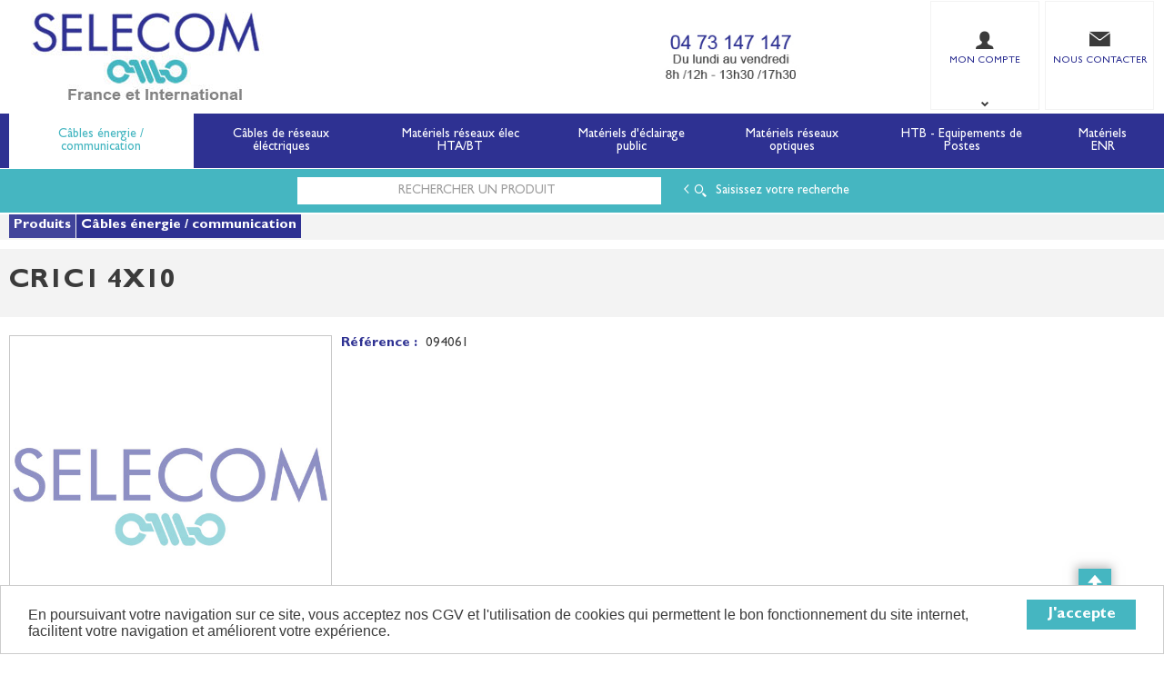

--- FILE ---
content_type: text/html; charset=UTF-8
request_url: https://www.selecom.com/produit/-MDk0MDYx
body_size: 16232
content:
<!DOCTYPE html>
<html  lang="fr" dir="ltr" prefix="content: http://purl.org/rss/1.0/modules/content/  dc: http://purl.org/dc/terms/  foaf: http://xmlns.com/foaf/0.1/  og: http://ogp.me/ns#  rdfs: http://www.w3.org/2000/01/rdf-schema#  schema: http://schema.org/  sioc: http://rdfs.org/sioc/ns#  sioct: http://rdfs.org/sioc/types#  skos: http://www.w3.org/2004/02/skos/core#  xsd: http://www.w3.org/2001/XMLSchema# ">
<head>
  <meta charset="utf-8" />
<script async src="https://www.googletagmanager.com/gtag/js?id=G-HF30CYNEHC"></script>
<script>window.dataLayer = window.dataLayer || [];function gtag(){dataLayer.push(arguments)}gtag("js", new Date());gtag("config", "G-HF30CYNEHC", {"anonymize_ip":true});</script>
<style>/* @see https://github.com/aFarkas/lazysizes#broken-image-symbol */.js img.lazyload:not([src]) { visibility: hidden; }/* @see https://github.com/aFarkas/lazysizes#automatically-setting-the-sizes-attribute */.js img.lazyloaded[data-sizes=auto] { display: block; width: 100%; }</style>
<meta name="MobileOptimized" content="width" />
<meta name="HandheldFriendly" content="true" />
<meta name="viewport" content="width=device-width, initial-scale=1.0" />
<link rel="canonical" href="https://www.selecom.com/produit/cr1c1-4x10-MDk0MDYx" />
<meta name="title" content="CR1C1 4X10" />
<meta name="description" content="CR1C1 4X10" />
<meta name="robots" content="index,follow" />
<link rel="shortcut icon" href="/themes/custom/oec_custom/selecom_front/img/favicon.png" type="image/png" />

  <title>CR1C1 4X10 | SELECOM</title>
  <meta name="viewport" content="width=device-width, height=device-height, initial-scale=1.0, minimum-scale=1.0, shrink-to-fit=no">
  <meta http-equiv="X-UA-Compatible" content="IE=edge"/><link rel="stylesheet" media="all" href="/ressources/drupal/files/css/css_zEXSbgK_lIjIrY3xBP7BqDO4JgrOZR79PMj-gXtkwm0.css" />
<link rel="stylesheet" media="all" href="/ressources/drupal/files/css/css_OZRZhPrb6kyJXjxiu9VAvDlfSxAK58cRRlokuVg3n6Q.css" />
<link rel="stylesheet" media="print" href="/ressources/drupal/files/css/css_cqEfAtMPqMmKOnK5w_wft_FiAuGLUvxvp_ydtxT1h2c.css" />
<link rel="stylesheet" media="all" href="/ressources/drupal/files/css/css_q95q_LT0GazRri3LoWX_kLw0IXFNaeioJuhs2biI-tw.css" />

  
<!--[if lte IE 8]>
<script src="/ressources/drupal/files/js/js_VtafjXmRvoUgAzqzYTA3Wrjkx9wcWhjP0G4ZnnqRamA.js"></script>
<![endif]-->

</head><body role="document" class="user-logged-out page--module produit">
  <a href="#main-content" class="visually-hidden focusable">Aller au contenu principal</a>
  
    <div class="dialog-off-canvas-main-canvas" data-off-canvas-main-canvas>
    <div id="app">
  <div class="layout-container" id="oecContent">
          <header class="header-site">                          <div class="header">
            <div class="content flex-fJbetween-fAcenter">
                                <div class="logo" role="banner">
                    <a href="/" title="Accueil SELECOM" rel="home" class="flex-fJstart-fAcenter retourAccueil">
              <img src="/ressources/drupal/files/LOGO4_0_0.jpg" alt="Logo SELECOM"/>
        <span class="titre">SELECOM</span>
        <span class="slogan">Matériels de réseaux électriques basse tension et moyenne tension.</span>
      </a>      </div>
              <div class="text_with_summary"><p> </p>
<a href="tel:+33473147147"><img alt="Distributeur de câbles et matériels électriques" data-entity-type="file" data-entity-uuid="e8721d90-449c-4643-8ccf-bc425e3a1c21" height="57" width="176" class="align-center lazyload" data-src="/ressources/drupal/files/inline-images/numero_de_telephone_selecom.jpg" /></a>
<p> </p>
</div>
      

  <div id="div_connexion" class="divBloc">
    <div class="bloc flex-col-fJcenter-fAcenter icon-arrow-down blocOff" id="connexion">
      <span class="pixel_32 icon-profile"></span>
      <p>MON COMPTE</p>
    </div>
    <div class="blocDetail" id="bloc_connexion" style="display: none">
      <span class="icon-cross"></span>
      <form class="openweb-user-login-form blockForm" data-drupal-selector="openweb-user-login-form" action="/produit/-MDk0MDYx?destination=/produit/-MDk0MDYx" method="post" id="openweb-user-login-form" accept-charset="UTF-8">
  <div class="js-form-item form-item inputTextbox js-form-type-textfield form-item-name js-form-item-name">
      <label for="edit-name" class="js-form-required form-required">Identifiant</label>
          <input autocorrect="none" autocapitalize="none" spellcheck="false" class="identification form-text required inputText" data-drupal-selector="edit-name" type="text" id="edit-name" name="name" value="" size="15" maxlength="60" placeholder="Identifiant" required="required" aria-required="true" />

        </div>
<div class="js-form-item form-item js-form-type-password form-item-pass js-form-item-pass">
      <label for="edit-pass" class="js-form-required form-required">Mot de passe</label>
          <input class="identification form-text required" data-drupal-selector="edit-pass" type="password" id="edit-pass" name="pass" size="15" maxlength="128" placeholder="Mot de passe" required="required" aria-required="true" />

        </div>
  <input autocomplete="off" data-drupal-selector="form-chbopulwelc88qxku8iab7hyyxczvdyfnllwcmlbawq" type="hidden" name="form_build_id" value="form-chBOpULWELc88QXku8iaB7HyyxCZvdyFNllWCMlbAwQ" />
  <input data-drupal-selector="edit-openweb-user-login-form" type="hidden" name="form_id" value="openweb_user_login_form" />
<div data-drupal-selector="edit-actions" class="form-actions js-form-wrapper form-wrapper" id="edit-actions">      <button class="buttonIcon icon-login button js-form-submit form-submit" data-drupal-selector="edit-submit" type="submit" id="edit-submit" name="op" value="">Se connecter</button>
  </div>

</form>
<ul><li><a href="/user/password" title="Envoyer les instructions de réinitialisation par courriel." class="txtright">Mot de passe oublié ?</a></li></ul>
              <p><a href="/creer-compte" class="buttonIcon icon-profile" id="newAccount">Créer un compte</a></p>
          </div>
  </div>


  <div id="div_contact" class="divBloc">
    <a href="/contactez-nous" class="bloc flex-col-fJcenter-fAcenter blocOff">
        <span class="pixel_32 icon-envelope"></span>
              <p>NOUS CONTACTER</p>
          </a>
</div>

<div id="block_recherche">
              <the-search inline-template :trigger-recherche="3">
    <div>
      <form class="openweb-recherche-form blockForm" data-drupal-selector="openweb-recherche-form" action="/recherche" method="GET" id="openweb-recherche-form" accept-charset="UTF-8">
  <div class="recherche flex-fJstart-fAcenter">
    <div class="js-form-item form-item js-form-type-search form-item-query js-form-item-query form-no-label">
          <input title="Saisissez ce que vous voulez rechercher" autofocus="true" data-name="main-search" spellcheck="false" data-drupal-selector="edit-query" :value="searchToken" @input="evt=&gt;searchToken=evt.target.value" v-on:keyup="openModal()" type="search" id="edit-query" name="query" size="60" maxlength="60" placeholder="Rechercher un produit" class="form-search required inputText" required="required" aria-required="true" />

        </div>
  <input autocomplete="off" data-drupal-selector="form-wn9sdy-kavouby-agyolmqpaaqf4dgaqa2yxuxt1c8" type="hidden" name="form_build_id" value="form-wN9SDy--kAVoubY_AgyOlMQpaAQf4dGaQA2yxUXt1c8" />
  <input data-drupal-selector="edit-openweb-recherche-form" type="hidden" name="form_id" value="openweb_recherche_form" />
<div data-drupal-selector="edit-actions" class="form-actions js-form-wrapper form-wrapper" id="edit-actions--2">  <button class="icon-search button js-form-submit form-submit" data-drupal-selector="edit-submit" type="submit" id="edit-submit--2" name="op" value=""><span>Saisissez votre recherche</span></button>
</div>

</div>

</form>

      <div class="modal_recherche__container">
        <the-search-modal
          v-bind:search-token="searchToken"
          v-bind:show-modal="showModal"
          v-bind:labels="{&quot;placeholderSearch&quot;:&quot;Rechercher un produit&quot;,&quot;titleSearch&quot;:&quot;Saisissez ce que vous voulez rechercher&quot;,&quot;buttonSearch&quot;:&quot;&lt;span&gt;Saisissez votre recherche&lt;\/span&gt;&quot;,&quot;labelSearch&quot;:&quot; &quot;,&quot;resultLink&quot;:&quot;Voir tous les r\u00e9sultats&quot;,&quot;productTitle&quot;:&quot;PRODUITS&quot;,&quot;categoryTitle&quot;:&quot;CATEGORIES&quot;,&quot;refLibelle&quot;:&quot;R\u00e9f\u00e9rence : &quot;,&quot;stockLibelle&quot;:&quot;Stock : : &quot;,&quot;variantLibelle&quot;:&quot;Cet article existe en plusieurs variantes&quot;,&quot;declinaisonLibelle&quot;:&quot;Cet article existe en plusieurs variantes&quot;,&quot;imageDefault&quot;:&quot;&lt;img src=\&quot;\/ressources\/images\/articles\/logo_selecom.png\&quot; alt=\&quot;\&quot; title=\&quot;\&quot; \/&gt;&quot;}"
          v-bind:param-array='{&quot;recherche_assistee&quot;:1,&quot;recherche_assistee_nb_char&quot;:&quot;3&quot;,&quot;SHOW_CODE_ARTICLE&quot;:true,&quot;SHOW_STOCK&quot;:&quot;none&quot;}'
          v-bind:libelle-stock='{&quot;indisponible&quot;:&quot;Arrivage permanent&quot;,&quot;enstock&quot;:&quot;En stock&quot;,&quot;quantitelimitee&quot;:&quot;Quantit\u00e9 limit\u00e9e&quot;,&quot;surcommande&quot;:&quot;Sur commande uniquement&quot;}'
          v-if="showModal"
          @close="closeModal()"
        />
      </div>
    </div>
  </the-search>
</div>


            </div>
          </div>
                          <div id="navigation">
            <div class="icon-nav flex-fJcenter-fAcenter" id="menuIcon"></div>
            <div id="menuNav">
              <nav id="menu">
                <div class="content flex-fJbetween-fAcenter" id="menuContent">
                                <div id="menuPLV" class="clic menuHZ">
        <the-menu-categories inline-template
      v-bind:activites="[&quot;001&quot;,&quot;002&quot;,&quot;003&quot;,&quot;004&quot;,&quot;005&quot;,&quot;006&quot;,&quot;013&quot;]"
      v-bind:first-code="'001'"
      v-bind:current-code="'001'"
      v-bind:xml-data-version="2823"
      v-bind:cache-key="'502fa459b9d2b9dea987d5939e061c55'"
      v-bind:niveau-max="2"
      v-bind:plv-casse="'def'"
      v-bind:plv-affichage="'HZ'"
      v-bind:plv-ouverture="'clic'">
      <div id="catalogMenu" :class="'catalogMenu' + plvAffichage" v-show="plvAffichage == 'HZ'">
        <div :class="plvAffichage == 'HZ' ? 'flex-col-fJstart-fAstart' : 'flex-fJstart-fAstretch'">
          <span v-if="plvOuverture == 'clic' && plvAffichage == 'VT'" class="icon-cross pixel_32"
                v-on:click="toggle(plvAffichage)"></span>
          <div class="menuProduit_categories" :class="plvAffichage == 'HZ' ? 'flex-fJbetween-fAcenter' : ''">
                                                                <a  class="menu icon-arrow-right flex-fJcenter-fAcenter menuActive" href="/categorie/cables-energie-communication-001"
                                                v-on:click="loadSubMenu($event)" id="js_001"
                                                title="Câbles énergie / communication
    "><span>Câbles énergie / communication
     </span>
              </a>
                                        <a  class="menu icon-arrow-right flex-fJcenter-fAcenter" href="/categorie/cables-de-reseaux-electriques-002"
                                                v-on:click="loadSubMenu($event)" id="js_002"
                                                title="Câbles de réseaux éléctriques
    "><span>Câbles de réseaux éléctriques
     </span>
              </a>
                                        <a  class="menu icon-arrow-right flex-fJcenter-fAcenter" href="/categorie/materiels-reseaux-elec-hta-bt-003"
                                                v-on:click="loadSubMenu($event)" id="js_003"
                                                title="Matériels réseaux élec HTA/BT
    "><span>Matériels réseaux élec HTA/BT
     </span>
              </a>
                                        <a  class="menu icon-arrow-right flex-fJcenter-fAcenter" href="/categorie/materiels-d-eclairage-public-004"
                                                v-on:click="loadSubMenu($event)" id="js_004"
                                                title="Matériels d&#039;éclairage public
    "><span>Matériels d&#039;éclairage public
     </span>
              </a>
                                        <a  class="menu icon-arrow-right flex-fJcenter-fAcenter" href="/categorie/materiels-reseaux-optiques-005"
                                                v-on:click="loadSubMenu($event)" id="js_005"
                                                title="Matériels réseaux optiques
    "><span>Matériels réseaux optiques
     </span>
              </a>
                                        <a  class="menu icon-arrow-right flex-fJcenter-fAcenter" href="/categorie/htb-equipements-de-postes-006"
                                                v-on:click="loadSubMenu($event)" id="js_006"
                                                title="HTB - Equipements de Postes
    "><span>HTB - Equipements de Postes
     </span>
              </a>
                                        <a  class="menu icon-arrow-right flex-fJcenter-fAcenter" href="/categorie/materiels-enr-013"
                                                v-on:click="loadSubMenu($event)" id="js_013"
                                                title="Matériels ENR
    "><span>Matériels ENR
     </span>
              </a>
                      </div>
                      <div v-if="menus" class="menuProduit_activites"
                 :class="{'withImage' : menus.data.OPTIONS.SHOW_IMAGE_MENU && menus.data.OPTIONS.IMAGE != ''}">
              <img v-if="menus.data.OPTIONS.SHOW_IMAGE_MENU && menus.data.OPTIONS.IMAGE != ''" :src="menus.data.OPTIONS.IMAGE"/>
              <div v-if="menus.data.PLAN_VENTE" :key="menus.activite" class="menuProduit_activite"
                   :class="{ 'content' : (plvAffichage == 'HZ') }">
                <span v-if="plvOuverture == 'clic' && plvAffichage == 'HZ'" class="icon-cross pixel_32"
                      v-on:click="toggle(plvAffichage)"></span>
                <div v-for="child in menus.data.PLAN_VENTE" class="menuProduit_famille_container" :class="'plv_' + child.CODE">
                  <p class="menuProduit_famille_titre"
                     :class="{'withPicto' : child.OPTIONS.SHOW_PICTO_MENU && child.OPTIONS.PICTO != ''}">
                    <a class="menu_niv2" :href="child.LIEN"
                       :title="getLibelleCasse(child.LIBELLE,plvCasse)">
                      <img v-if="child.OPTIONS.SHOW_PICTO_MENU && child.OPTIONS.PICTO != ''" :src="child.OPTIONS.PICTO"/>
                      <span v-html="getLibelleCasse(child.LIBELLE,plvCasse)"></span></a>
                  </p>
                  <div class="menuProduit_famille"
                       v-if="niveauMax > 1 && child.PLAN_VENTE && child.PLAN_VENTE.length > 0">
                    <template v-for="subChild in child.PLAN_VENTE">
                      <p><a class="menu_niv3" :href="subChild.LIEN"
                            :title="getLibelleCasse(subChild.LIBELLE,plvCasse)"
                            v-html="getLibelleCasse(subChild.LIBELLE,plvCasse)"></a></p>
                      <div class="menuProduit_ssfamille"
                           v-if="niveauMax > 2 && subChild.PLAN_VENTE && subChild.PLAN_VENTE.length > 0">
                        <template v-for="subSubChild in subChild.PLAN_VENTE">
                          <p><a class="menu_niv4" :href="subSubChild.LIEN"
                                :title="getLibelleCasse(subSubChild.LIBELLE,plvCasse)"
                                v-html="getLibelleCasse(subSubChild.LIBELLE,plvCasse)"></a></p>
                          <div class="menuProduit_ssfamille"
                               v-if="niveauMax > 3 && subSubChild.PLAN_VENTE && subSubChild.PLAN_VENTE.length > 0">
                            <template v-for="subsubSubChild in subSubChild.PLAN_VENTE">
                              <p><a class="menu_niv5" :href="subSubSubChild.LIEN"
                                    :title="getLibelleCasse(subSubSubChild.LIBELLE,plvCasse)"
                                    v-html="getLibelleCasse(subSubSubChild.LIBELLE,plvCasse)"></a></p>
                              <div class="menuProduit_ssfamille"
                                   v-if="niveauMax > 4 && subSubSubChild.PLAN_VENTE && subSubSubChild.PLAN_VENTE.length > 0">
                                <template v-for="subsubSubSubChild in subSubSubChild.PLAN_VENTE">
                                  <p><a class="menu_niv6" :href="subsubSubSubChild.LIEN"
                                        :title="getLibelleCasse(subsubSubSubChild.LIBELLE,plvCasse)"
                                        v-html="getLibelleCasse(subsubSubSubChild.LIBELLE,plvCasse)"></a></p>
                                </template>
                              </div>
                            </template>
                          </div>
                        </template>
                      </div>
                    </template>
                  </div>
                </div>
              </div>
            </div>
            <div v-else-if="fetching" class="menuProduit_activites">
              <div class="menuProduit_empty">Chargement...</div>
            </div>
            <div v-else class="menuProduit_activites">
              <div class="menuProduit_empty">Aucune catégorie disponible</div>
            </div>
                  </div>
      </div>
    </the-menu-categories>
  </div>




                </div>
                              </nav>
            </div>
          </div>
                <div id="modalMobile" class="flex-fJcenter-fAcenter"
             style="display: none"></div>
      </header>
    
    <a id="main-content" tabindex="-1"></a>    <main>
          <div id="block_recherche">
              <the-search inline-template :trigger-recherche="3">
    <div>
      <form class="openweb-recherche-form blockForm" data-drupal-selector="openweb-recherche-form-2" action="/recherche" method="GET" id="openweb-recherche-form--2" accept-charset="UTF-8">
  <div class="recherche flex-fJstart-fAcenter">
    <div class="js-form-item form-item js-form-type-search form-item-query js-form-item-query form-no-label">
          <input title="Saisissez ce que vous voulez rechercher" autofocus="true" data-name="main-search" spellcheck="false" data-drupal-selector="edit-query" :value="searchToken" @input="evt=&gt;searchToken=evt.target.value" v-on:keyup="openModal()" type="search" id="edit-query--2" name="query" size="60" maxlength="60" placeholder="Rechercher un produit" class="form-search required inputText" required="required" aria-required="true" />

        </div>
  <input autocomplete="off" data-drupal-selector="form-byq-qq9d9inxnzazh-kfyjqqdxb0vqhak3way69mcdw" type="hidden" name="form_build_id" value="form-bYQ-QQ9D9inXNZaZH_kfYJqQdXB0VqhAK3WAy69mCdw" />
  <input data-drupal-selector="edit-openweb-recherche-form-2" type="hidden" name="form_id" value="openweb_recherche_form" />
<div data-drupal-selector="edit-actions" class="form-actions js-form-wrapper form-wrapper" id="edit-actions--3">  <button class="icon-search button js-form-submit form-submit" data-drupal-selector="edit-submit" type="submit" id="edit-submit--3" name="op" value=""><span>Saisissez votre recherche</span></button>
</div>

</div>

</form>

      <div class="modal_recherche__container">
        <the-search-modal
          v-bind:search-token="searchToken"
          v-bind:show-modal="showModal"
          v-bind:labels="{&quot;placeholderSearch&quot;:&quot;Rechercher un produit&quot;,&quot;titleSearch&quot;:&quot;Saisissez ce que vous voulez rechercher&quot;,&quot;buttonSearch&quot;:&quot;&lt;span&gt;Saisissez votre recherche&lt;\/span&gt;&quot;,&quot;labelSearch&quot;:&quot; &quot;,&quot;resultLink&quot;:&quot;Voir tous les r\u00e9sultats&quot;,&quot;productTitle&quot;:&quot;PRODUITS&quot;,&quot;categoryTitle&quot;:&quot;CATEGORIES&quot;,&quot;refLibelle&quot;:&quot;R\u00e9f\u00e9rence : &quot;,&quot;stockLibelle&quot;:&quot;Stock : : &quot;,&quot;variantLibelle&quot;:&quot;Cet article existe en plusieurs variantes&quot;,&quot;declinaisonLibelle&quot;:&quot;Cet article existe en plusieurs variantes&quot;,&quot;imageDefault&quot;:&quot;&lt;img src=\&quot;\/ressources\/images\/articles\/logo_selecom.png\&quot; alt=\&quot;\&quot; title=\&quot;\&quot; \/&gt;&quot;}"
          v-bind:param-array='{&quot;recherche_assistee&quot;:1,&quot;recherche_assistee_nb_char&quot;:&quot;3&quot;,&quot;SHOW_CODE_ARTICLE&quot;:true,&quot;SHOW_STOCK&quot;:&quot;none&quot;}'
          v-bind:libelle-stock='{&quot;indisponible&quot;:&quot;Arrivage permanent&quot;,&quot;enstock&quot;:&quot;En stock&quot;,&quot;quantitelimitee&quot;:&quot;Quantit\u00e9 limit\u00e9e&quot;,&quot;surcommande&quot;:&quot;Sur commande uniquement&quot;}'
          v-if="showModal"
          @close="closeModal()"
        />
      </div>
    </div>
  </the-search>
</div>
<div data-drupal-messages-fallback class="hidden"></div>
  <script type="application/ld+json">{"@context":"http://schema.org","@type":"BreadcrumbList","itemListElement":[{"@type":"ListItem","position":1,"name":"Produits","item":"https://www.selecom.com"},{"@type":"ListItem","position":2,"name":"Câbles énergie / communication","item":"https://www.selecom.com/categorie/cables-energie-communication-001"},{"@type":"ListItem","position":3,"name":"CR1C1 4X10","item":null}]}</script>
  <script type="application/ld+json">{"@context":"https://schema.org","@type":"Product","name":"CR1C1 4X10"}</script>
  <div id="productCard">
             <p id="parentLink"><a href="/categorie/cables-energie-communication-001" class="flex-fJcenter-fAcenter icon-arrow2-left"><span>Câbles énergie / communication
    </span></a></p>
<nav class="breadcrumb" role="navigation" aria-labelledby="system-breadcrumb">
  <div class="content">
    <a href="https://www.selecom.com/" title="Produits
    "><span>Produits
    </span></a>
                          <a href="/categorie/cables-energie-communication-001" title="Câbles énergie / communication
    "><span>Câbles énergie / communication
    </span></a>                </div>
</nav>

                    <div class="pageTitle">
    <div class="content flex-fJbetween-fAcenter">
         <h1>                                                <span class="ligneArticle_desi1"> CR1C1 4X10 </span>            
    </h1>      </div>
</div>

        <div class="produitPresentation">
  <div class="content">
    <div class="produitImages">
            <span class="flex-fJcenter-fAcenter mainImage">
    <img src="/ressources/images/articles/logo_selecom.png" alt="" title="" />
      </span>

    </div>
    <div class="produitDetail flex-wrap-fJbetween-fAstart">
      <div class="produitDescriptif">
                                        <p class="optionText produitCaracteristique">
    <span class="infoTitre">Référence : </span>    <span class="infoDetail">094061</span>
</p>
          
      </div>
                  <div class="produitStock">
          
                
      </div>
                      </div>
      </div>
</div>

                      </div>
  

    </main>

    
          <aside>
                          <div class="text_with_summary"><div style="background-color:#45B6C1">
<div class="content flex-wrap-fJbetween-fAstretch">
<h3 class="flex-fJcenter-fAcenter text-align-center" style="flex: 1 1 20%; margin: 5px 0px; padding: 5px 0px; border-right: 2px solid white;"><a href="/nos-activites-en-france-et-a-l-international-cables-materiel-electrique-disponible" style="color: white; font-size: 13px;"><strong>Nos activités</strong></a></h3>

<h3 class="flex-fJcenter-fAcenter text-align-center" style="flex: 1 1 20%; margin: 5px 0px; padding: 5px 0px; border-right: 2px solid white;"><a href="/recuperation-des-tourets-vides" style="color: white; font-size: 13px;"><strong>Reprise des tourets vides</strong></a></h3>

<h3 class="flex-fJcenter-fAcenter text-align-center" style="flex: 1 1 20%; margin: 5px 0px; padding: 5px 0px; border-right: 2px solid white;"><a href="/reseau_SOCODA_distribution_professionnelle_independante" style="color: white; font-size: 13px;"><strong>Réseau SOCODA</strong></a></h3>

<h3 class="flex-fJcenter-fAcenter text-align-center" style="flex: 1 1 20%; margin: 5px 0px; padding: 5px 0px; border-right: 2px solid white;"><a href="/actualites-cables-et-systemes-electriques-chez-Selecom" style="color: white; font-size: 13px;"><strong>Actualités</strong></a></h3>

<h3 class="flex-fJcenter-fAcenter text-align-center" style="flex: 1 1 20%; margin: 5px 0px; padding: 5px 0px;"><a href="/Catalogues-de-cables-et-systemes-electriques-Selecom" style="color: white; font-size: 13px;"><strong>Catalogues</strong></a></h3>
</div>
</div>
</div>
      

  <div><div class="js-view-dom-id-898cdaf0d7b1888abc117b900b8e079fbb138b455144b6ecbc99f7b3a54ec407">
  
  
  

  
  
  

  <div class="views-view-grid horizontal cols-1 clearfix">
            <div class="reassuranceContent cols-5">
                  <div class="content flex-wrap-fJbetween"><h2 class="width100">Les + SELECOM</h2><div class="width100"><style type="text/css">
<!--/*--><![CDATA[/* ><!--*/
.plusSelecom{background-color:#2E3192;font-size:17px;color:#ffffff;}
.plusSelecom a{color:#ffffff;font-weight:400;text-decoration:none;}

/*--><!]]>*/
</style>
<div class="plusSelecom">
<div class="content flex-col-fJstart">
<p style="font-size: 20px; padding-top: 5px;"><a href="/historique-selecom" style="background-color: transparent;">40 ans d’expertise</a><span style="background-color: transparent; font-size: 17px;"> en câbles &amp; systèmes électriques.</span></p>
<scroll-container style="display: block; width: 100%; height: 60px; overflow-y: scroll; scroll-behavior: smooth; background-color: transparent;"><scroll-page>
<p><br />
<a href="/Les_activité_câbles_et_systèmes_électriques_de_Selecom">4000 références de 50 fournisseurs</a> industriels européens stockées sur notre plate-forme de 18 000m².<br />
<br />
<a href="/Les_activité_câbles_et_systèmes_électriques_de_Selecom">SELECOM </a>distribue <a href="/materiel_electrique_auvergne-rhone-alpes">partout en France</a> à partir de sa plate-forme logistique située au centre de la France à Clermont-Ferrand, une large gamme de fils et câbles d’énergie et de communication, de câbles de réseaux et matériels de raccordement, de matériel électrique <a href="/distributeur-grossiste-materiel-electrique">moyenne tension et basse tension</a>, de matériel d’éclairage public et d'éco-mobilité destinée aux professionnels de l’électricité.<br />
<br />
<a href="/lignard">Lignard</a>, monteur de réseaux électriques, installateur électrique, tableautier, collectivité, municipalité, exploitation agricole, exploitant de carrière, cimenterie, centre de loisirs <a href="/Materiel_Camping_hotellerie_de_plein_air">(camping, hôtellerie de plein-air</a>, parc d’attraction, station de ski, club de golf…), commune, mairie, collectivité locale, syndicat d’électrification, site industriel, scierie, site logistique, station de pompage, intégrateur pour l’industrie, centre de formation, distributeur généraliste ou spécialiste de la maintenance, tous trouveront dans notre catalogue une sélection de produits correspondant à leur métier et livrable sous J+1 à J+7 pour nos produits tenus en stock, dans toute la France y compris sur chantier. SELECOM, fournisseur de câble électrique et de matériel électrique, fait partie du réseau <a href="/réseau_SOCODA_distribution_professionnelle_indépendante">SOCODA</a>, 1er réseau français de distributeurs indépendants pour le Bâtiment et l'Industrie.<br />
<br />
De l’artisan, à la PME en passant par les Grands Comptes, nos clients nous font confiance car nous savons trouver ensemble des solutions logistiques ou de services adaptées à leurs besoins (Atelier de coupe de cable au mètre, préparation de commandes chantiers, <a href="/recuperation-des-tourets-vides">récupération des tourets vides</a>…)Un stock et un catalogue regroupant <a href="/nos-marques-de-cables-et-systemes-electriques">les plus grandes marques</a> SELECOM est un distributeur de câble électrique, matériel électrique et matériel d’éclairage public spécialisé avec 5000 références en stock en provenance de 200 usines européennes et à destination de 2000 sites de livraison, au meilleur rapport qualité prix et choisies parmi les plus grands fabricants. Fournisseur de câbles électriques industriels et spécifiques.<br />
<br />
Nos fabricants sont des précurseurs pour l’obtention du label CABLE de FRANCE, label instauré par le Sycabel pour favoriser les bénéfices d’une production française avec un savoir-faire spécifique couplé d’un engagement sociétal et environnemental. Une partie de ces câbles répondent déjà aux normes XP C. Notre <a href="/site-de-vente-en-ligne-cable">site est dédié à la vente en ligne</a> de cable electrique et de matériel électrique : Câbles d’énergie et de communication et matériel de raccordement Parmi les câbles d’énergie et de communication, de nombreuses sections en stock : Des <a href="/nos_cables_industriels_dispnibles">câbles industriels</a> souples ou rigides, cuivre ou aluminium (alu) <a href="/distributeur-nexans">NEXANS</a>, <a href="/distributeur-prysmian">PRYSMIAN</a>, GENERAL CABLE, <a href="/distributeur-top-cable">TOPCABLE</a>, <a href="/distributeur-CGP">CGP</a>, <a href="/distributeur-omerin">OMERIN </a>(<a href="/U-1000-AR2V-NEXANS">AR2V</a>, AR2V torsade, <a href="/distributeur-twistal-ar2v-torsade">AR2V TWISTAL</a>, <a href="/r2v-ro2v-en-stock">R2V, RO2V</a>, <a href="/distingo-u-1000-r2v">R2V DISTINGO</a>, R2V IRISTECH (nfc 33-221), <a href="/cable-rvfv">RVFV armé</a>, <a href="/cable/u-1000-arvfv">ARVFV (nfc 32-322)</a>, <a href="/cable-H07RN-F-en-stock-chez-SELECOM">RNF (nfc 33-102)</a>,<a href="/cable-RV-K"> RV-K</a>, <a href="/cables-sans-halogene">sans halogène</a>, solaires, HO5V-K, HO7V-K) aux câbles domestiques (nfc 33-201) (HO5VV-F, HO7V-R, HO7V-U, HO5V-K, HO7V-K) permettant l’alimentation de vos installations en industrie (conditions sévères, anti uv, tenue aux huiles, résistant aux chocs, hautes températures, avec ou sans protection mécanique, <a href="/cables-immergeables">immergeables</a>, zéro halogène, <a href="/cables_securite_incendie_disponibles">câbles sécurité incendie</a>) et de vos bâtiments, habitations. Du cuivre nu pour la mise à la terre ou les liaisons équipotentielles aux câbles <a href="/cables-courants-faibles">courants faibles</a> et de téléphonie privée <a href="/distributeur-acome">ACOME </a>(<a href="/cable-coaxial">cable coaxial</a>, informatique, <a href="/cable-telephonique-AWG20">AWG20</a>, <a href="/cable-téléphonique-AWG24">AWG24</a>, 298, LAN, <a href="/cable-telereport">téléreport</a>, série 88, série 89, cable d’alarme, <a href="/ressources/catalogues/Expert Selecom-Juin 2019_FIBRE _OPTIQUE.pdf">cable fibre optique type</a> <a href="/distributeur-fibre-optique-fo">ftth</a>, <a href="/cable-telecom">telecom</a>) pour les flux de données et d’informations. Des câbles de sécurité et de détection incendie résistants au feu<a href="/cable-resistants-au-feu-CR1-C1"> CR1 C1</a> (nfc 32-310), <a href="/alsecure-C1-C2">FRN1X1G1 </a>(nfc 32-323), <a href="/cable-GVCSTV-LSLH-C1">GVCSTV LSLH C1 1000V</a>, aux <a href="/cables-spéciaux-industriels">câbles spéciaux industriels</a> (cable de soudage, <a href="/cables-de-commande">cable de commande</a>, <a href="/cables-pour-centrales-thermiques-et-nucléaires-CPTN">cable CPTN</a>, <a href="/cable-de-commande-SYT-arme">SYT2</a>, <a href="/cable-meplat">cable méplat</a>, cable de manutention et de levage, <a href="/cable-photovoltaique">cable photovoltaïque</a> (ca^ble Keylios 1.5/1.5kv également disponible en twistal), <a href="/cable-blinde-liycy">cable blindé LIYCY</a> pour moteurs et <a href="/cable-blinde-pour-variateur">variateurs</a>, câble pour machine-outil H05VV5-F) pour des besoins spécifiques et des installations fixes ou mobiles. Des <a href="/cable-d-instrumentation">câbles d’instrumentation</a> résistants aux hydrocarbures destinés à la transmission de signaux analogiques de mesure dans les industries chimiques, pétrochimiques et papetières. Pour finir, des accessoires pour le raccordement des <a href="cables">cables </a>(jonction MT rétractable à froid, thermorétractable, jonction BT, dérivation MT, dérivation BT, extrémités, boite gel, boite résine, <a href="/trousse-jonction-derivation-tyco-resine-verte">résine verte respectueuse de l'environnement</a>, connectique, embouts de câblage, cosses, raccords à serrage mécanique, mise à la terre) et du <a href="/chemin-de-cable-en-stock-chez-selecom">chemin de cable</a> <a href="/lcm-cablofil">LCM</a> (CABLOFIL), <a href="/distributeur-vergokan">VERGOKAN</a>, <a href="/distributeur-niedax">NIEDAX </a>pour le passage des cables. Câbles de distribution et branchement Parmi les câbles de distribution et branchement (nfc 33-209, nfc 33-210, nfc 33-214), l’offre SELECOM comprend des câbles de réseaux EDF <a href="/cables-nexans">NEXANS</a>, PRYSMIAN, GENERAL CABLE basse tension (BTA / BTS) (cable de branchement souterrain, cable de distribution souterraine, <a href="/cables-nf-c-33-209">torsade de distribution</a>, torsade de branchement, cable de télécommande CERT spécification EDF <a href="/cable-HN33S34-ou-S34">HN33S34</a>, téléreport <a href="/telereport-arme">armé</a> et <a href="/telereport-non-arme">non armé</a>) pour l’équipement des réseaux de distribution publique ruraux et urbains, souterrains et aériens, l’entretien et la réparation de réseaux TP existants, pour le branchement des compteurs EDF, l’équipement des postes de transformation et des câbles ERDF moyenne tension (HTA) (Xpremio <a href="/Xpremio_NF_C_33-226">nfc 33-226</a>) (aster gainé, torsade souterraine C33-226, câble EDR (enterrabilité directe renforcée) ou airbag pour les installations industrielles de réseaux, les raccordements des lignes aériennes aux postes de transformation, les liaisons à l’intérieur des postes ou aérosouterraines. Des conducteurs nus type <a href="/cable-aster">Aster </a>ou <a href="/cable-crocus">Crocus</a>. Les câbles d’éclairage public (R2V, R2V IRISTECH, R2V DISTINGO) pour les installations d’éclairage extérieur. Matériels de réseaux électriques basse tension et moyenne tension Parmi les matériels de réseaux électriques ou appareillages électriques, SELECOM distribue des matériels d’étanchéité <a href="/materiel-d-etancheite-thermo-retractable">thermo-rétractable</a> TYCO, <a href="/distributeur-3M">3M </a>pour assurer l’étanchéité des câbles, la connexion et l’isolation (ejase, trousse de jonction, trousse de raccordement, trousse bout perdu BPR, matériel de réparation, capuchons CRC, CRB, extrémités E4R, manchons MEP, embouts, capots, rétractables à froid, mécanico-rétractables, pour l’étanchéité, <a href="/gaine-thermoretractable">gaine thermorétractable</a> GRN, kit d’étanchéité, rubans adhésifs), et des matériels de raccordement HTA/BT (cosse, manchon, alu, cuivre, à sertir, à poinçonner, C1 A 50, C2 A 150, C4 A 240, raccord, connecteur en c, connecteur à serrage mécanique, connecteur esu, extrémité HTA EUIC3, EUEN, EUEP, avec rsm, sans rsm, jonction compacte HTA J3UP RF RSM, dérivation HTA D3UP RF RSM, jonction JS, jonction BT JNC, JNI, dérivation BT DDC, DDI, avec résine, dérivation YS, boite gel, gelbox, raygel, connecteur, jonction rubanée hta, de transition, jonction rsm, dérivation rsm, prise de courant hta, connecteur séparable équerre (CSE), connecteur séparable droit (CSD), avec ou sans connectique à serrage mécanique). De l’outillage permettant la mise en œuvre de cables HTA (visseuse à choc) et de l’équipement pour le tirage et la pose de câbles (chaussette, aiguille de tirage, galet de déroulage, treuil, banc agenouilloir, abri de chantier). Pour le repérage et la protection des cables, des bornes de repérage hta, plaque edf, plaque de protection réseaux. Des coffrets réseaux de distribution <a href="/DIstributeur-Seifel">SEIFEL</a>, NEXANS POWER pour les branchements collectifs ou individuels, <a href="/materiel-electrique-pour-installations-provisoires">les installations provisoires</a> : armoire de branchement, coffret de comptage, coffret CIBE, borne CIBE, fausse coupure (FC), <a href="/gamme-cibe-en-stock-chez-selecom">CIBE Grand Volume (CGV)</a>, S20, grille de repiquage, GRP, grille d’étoilement, grille fausse coupure, <a href="/coffret-rembt-selecom-clermont-ferrand">REMBT</a>, S15, S22, coffrets de coupure et de protection, C100P100, C400P200, ECP-3D, coffret TJN A, tarif jaune, niches CCV, plaque stabilisatrice, socle, SC2300, SC2300D, CH2300, borne, coffret téléreport, disjoncteur de branchement. Du matériel pour l’équipement des réseaux aériens nus (chaine d’alignement, chaîne AL2, chaine d’ancrage avec leurs accessoires, aster, isolateur basse tension, AD 20, isolateur hta, nappe voute, tige renforcée, voute rigide, fixrap, ensemble de suspension, ensemble d’ancrage, manchon de jonction, manchon d’ancrage, traverses, DAC, boulon queue de cochon (bqc), boulon tete hexagonale (bh), cuivre nu, <a href="/cable-n-roll-en-stock-chez-selecom-clermont-ferrand">n'roll</a>, manchon de jonction, Phlox, dispositif à allongement contrôlé, eras, isolateur 1508 BF – CT, extrémité rétractable à froid, gaine gpt, kit parafoudre eras, ferrures, CNV, H61/IA, ABT 54 L, RDB 54, CBO 54 G, Chaine AN3, GPT 30, cartouche, AD, fusible HPC, conducteur almélec, disjoncteur poteau D165 et D265, feuillard, raccord de dérivation, rallonge à chape, renvoi de pont, transformateur poteau, départ tableau électrique, départ monobloc 400A TUR, départ monobloc 400A TIPI, tableau bt, tableau de distribution, trousse de raccordement tur, <a href="/poteau-electrique-poteau-bois">poteaux bois</a>) ainsi que du matériel de connexion pré-isolée BT (connecteur de dérivation, CDR/CT, CDR/CNU, scotchlock, connecteur de branchement, CES/CT, CBS/CT, CMCC/CT, embout de branchement <a href="/distributeru-sicame">SICAME</a>, manchon de jonction préisolé, mjpb, mjpbas, mjpbs, trousse de jonction, ejpt). Du matériel de branchement et fixation des câbles (carter de protection, collier d’installation, collier de cablage, bracelet isolant (BIC), berceau pour réseaux sur façade (BRPF), bracelet à visser, ensemble d’ancrage, EA 1500, EA 2000, pince d’ancrage, PA25, PA 1500, PA 2000, console d’ancrage, CS 10, ensemble de suspension, ESF 54/70, console de suspension) aux gaines (gaine de remontée de câble, gaine thermo, gaine icta, tube irl, gaine tpc, tube isolant de branchement TIIB, TINB, gaine métallo-plastique). Des feuillards et accessoires (cercleuse à levier, cisaille, chape), du matériel de <a href="/accessoire-mise-a-la-terre">mise à la terre</a> pour la sécurité des installations électriques (cuivre nu, gaine GPT pour <a href="/cable-de-terre">câble de terre</a>, GPC, cosse, connecteur, équipement de mise à la terre, vérificateur d’absence de tension, détecteur de tension, grille de terre, contrôleur de terre, <a href="/piquet-de-terre">piquet de mise à la terre</a>, raccord C). De l’outillage pour la protection, la signalisation et de l’outillage isolé 1000V (clé, coupe câbles, pince, couteau, pince, tournevis, affiche, pancarte, vignette, goutte d’eau, triangle alu, équipement de poste, pince, prise de potentiel, protection individuelle, signalisation, condamnation) et des appareils de mesure, contrôle et détection <a href="/distributeur-chauvin-arnoux">CHAUVIN ARNOUX</a>, RADIODETECTION (cordon, pointe de touche, contrôleur d’isolement, CA6550, CA6555, pince de terre, C.A 6410, pince multimètre, F203, multimètre, C.A 5220G, détecteur de tension, CA 740N, CA 760N, luxmètre, C.A 811, télémètre, contrôleur de terre, TERCA3, testeur de sécurité électrique, détecteur de câbles, détecteur de canalisation, CAT3+, RD7000+, RD1000, radar de sol). Matériels HTB, telle que la gamme Raysulate TYCO (TE CONNECTIVITY) pour la protection de la faune et des équipements électriques, l'isolation des jeux de barres, la réduction de la distance de l'isolement dans l'air, la protection contre la pollution et les arcs electriques (BPTM, HVBT, BCIC, ...). Enfin, des consommables (lubrifiant pour tirage de câbles, banc agenouilloir, abri de chantier, couvre-câble), et des matériels <a href="/distributeur-general-electric">GENERAL ELECTRIC</a>, <a href="/distributeur-schneider">SCHNEIDER </a>(barrettes, boite de dérivation étanche, borne luminaire, coffret de distribution, coffret en saillie, coffret opale, borne de recharge électrique) pour les installations de réseaux électriques. Matériel d’éclairage public Parmi les matériels d’éclairage public (EP), SELECOM fournit des sources et appareillages d’éclairage extérieur <a href="/distributeur-philips">PHILIPS </a>(HPL-N, Master SON-T PIA PLUS, Master CMD-T, Master Citywhite CDO-TT, Master Cosmowhite CPO-TW) , <a href="/distributeur-radium">RADIUM </a>(HRL, RNP, HRI-T, RCC-T), ELT pour l’éclairage routier, résidentiel et industriel, l’éclairage sportif, la mise en valeur du patrimoine (lampe à décharge, tube et ballast vapeur de mercure, sodium haute pression, basse pression et blanc, iodure métallique, halogène et douille, amorceur, condensateur, platine complète), du matériel de commande SEIFEL (C2300, S17 type 3, EP2-300, S50EP), <a href="/distributeur-cometa">COMETA </a>(LUAN, LAMT 1C4B, Nano, Chrono, AS3), <a href="/distributeur-theben">THEBEN </a>(Sel 170, Sel 172, TR 642, Sul 181d , Sul 188H, TR 610, LUNA 127) pour la gestion de l’éclairage (enveloppe, coffret, armoire, S20, fixations, tableau de contrôle et de commande, des ensembles de commande pour la protection, régulation et variation de puissance, système de commande lumandar, lumandar astro AS3, capteur analogique, <a href="/distributeur-specialise-horloge-astronomique">horloge astronomique</a>, horloge programmable, interrupteur crépusculaire, coffret modulaire, appareillage modulaire : contacteur, inter-frontière, fusible), des supports et consoles (mât, semelle, capuchon, tube cintré, console murale, patins de fixation). Mais aussi des boitiers de protection et raccordement classe 2 SEIFEL (BC PM, BCMM, Mini Lightbox), CONNECTION PROTECTION (Flexi Fast 52, Flexi Fast 82, Mini CP Lum, CPLum), TYCO (coffret classe 2, boitier classe 2, manchon, coffret prise guirlande, mini cobox, cobox façade, prise cobox), ainsi que des équipements pour les illuminations festives <a href="/distributeur-festilight">FESTILIGHT</a>. Des câbles et accessoires pour la signalisation (câble d’éclairage public, R2V, R2V DISTINGO, R2V IRISTECH, H07RNF, LIYCY, boite gel, Raygel, boite de jonction / dérivation avec résine verte guroflex respectueuse de l'environnement, coffret avec domino) et des appareils de mesure, contrôle et détection (mesureur longueur de câbles, détection de tension). Des bornes de recharge pour véhicules électriques, ainsi que le câble neobus spécialement conçu pour le raccordement des I.R.V.E. (Infrastructure de Recharge Pour Véhicule Electrique) NEXANS Des Découvrez des solutions d’<a href="/eclairage-public-intelligent">éclairage public intelligent</a> ! Pour vos chantiers et interventions techniques sur des installations de réseaux électriques et installations industrielles, l’équipe SELECOM saura vous apporter des solutions de raccordement, du matériel de ligne et d’éclairage public, des câbles électriques correspondant à vos besoins. Pour accéder à l’intégralité de notre offre de grossiste en câble électrique et en matériel électrique pour professionnel et faire tout achat de cable electrique ou de matériel de réseau électrique ou de matériel d’éclairage public, <a href="/creer-compte">ouvrez un compte en ligne</a>. Notre équipe commerciale saura répondre à toutes vos questions et à vos besoins.</p>
</scroll-page></scroll-container></div>
</div>
</div><div class="bloc"><a class="flex-col-fJcenter-fAcenter" href="/creer-compte">
<span class="flex-fJcenter-fAend blocImg">  <img src="/ressources/drupal/files/2021-06/les%2B01.png" width="48" height="44" alt="Un accès continu à vos tarifs personnalisés " typeof="Image" />

</span>
<span class="flex-fJcenter-fAstart blocTitre">DES TARIFS PERSONNALISÉS</span>
</a></div><div class="bloc"><a class="flex-col-fJcenter-fAcenter" href="/contact-selecom-cables-et-systemes-electriques">
<span class="flex-fJcenter-fAend blocImg">  <img src="/ressources/drupal/files/2021-06/les%2B02.png" width="56" height="45" alt="Nos experts sont disponibles et vous conseillent " typeof="Image" />

</span>
<span class="flex-fJcenter-fAstart blocTitre">DES EXPERTS POUR VOUS CONSEILLER</span>
</a></div><div class="bloc"><a class="flex-col-fJcenter-fAcenter" href="/contactez-nous">
<span class="flex-fJcenter-fAend blocImg">  <img src="/ressources/drupal/files/2021-06/les%2B03.png" width="64" height="40" alt="Consultez SELECOM pour vos besoins en câbles et matériels" typeof="Image" />

</span>
<span class="flex-fJcenter-fAstart blocTitre">DEVIS ET COMMANDES EN LIGNE</span>
</a></div><div class="bloc"><a class="flex-col-fJcenter-fAcenter" href="/conditions-paiement">
<span class="flex-fJcenter-fAend blocImg">  <img src="/ressources/drupal/files/2021-06/les%2B04.png" width="56" height="40" alt="Des conditions de paiement personnalisées pour chaque utilisateur" typeof="Image" />

</span>
<span class="flex-fJcenter-fAstart blocTitre">CONDITIONS DE PAIEMENT PERSONNALISEES</span>
</a></div><div class="bloc"><a class="flex-col-fJcenter-fAcenter" href="/expedition-france-international">
<span class="flex-fJcenter-fAend blocImg">  <img src="/ressources/drupal/files/2021-06/les%2B05.png" width="61" height="35" alt="Expédition en France et à l&#039;international" typeof="Image" />

</span>
<span class="flex-fJcenter-fAstart blocTitre">EXPEDITION FRANCE ET INTERNATIONAL</span>
</a></div></div>
              </div>
      </div>

    

  
  

  
  
</div>
</div>




      </aside>
    
          <footer class="footer-site">
                          <div class="footerSecond">
                  <div id="block-selecom-front-pieddepage-2" class="menuFooterHz">
                  <div class="content flex-fJcenter-fAcenter menu-footer">
                              <a href="/Eco-responsabilite-Selecom"  title="Eco-responsabilité">Eco-responsabilité</a>
                      <span class="separator"></span>                              <a href="/selecom-recrute" >Nous rejoindre</a>
                      <span class="separator"></span>                              <a href="/contact-selecom-cables-et-systemes-electriques" >Contact</a>
                      <span class="separator"></span>                              <a href="/coordonnees" >Nos coordonnées</a>
                      <span class="separator"></span>                              <a href="/Conditions%20g%C3%A9n%C3%A9rales%20de%20vente" >CGV</a>
                      <span class="separator"></span>                              <a href="/mentions-legales-selecom" >Mentions légales</a>
                      <span class="separator"></span>                              <a href="/cgu"  title="Conditions Générales d&#039;Utilisation">CGU</a>
                      <span class="separator"></span>                              <a href="/FAQ"  title="FAQ">FAQ</a>
                      <span class="separator"></span>                              <a href="/politique-de-confidentialite"  title="Politique de Confidentialité">Politique de Confidentialité</a>
                                      </div>
    
</div>



          </div>
              </footer>
      </div>
  <div id="modal" class="flex-fJcenter-fAcenter" style="display: none"></div>
  <p id="js_returnUp" class="icon-return_up"></p>
</div>


  </div>

  
  <script type="application/json" data-drupal-selector="drupal-settings-json">{"path":{"baseUrl":"\/","scriptPath":null,"pathPrefix":"","currentPath":"produit\/-MDk0MDYx","currentPathIsAdmin":false,"isFront":false,"currentLanguage":"fr"},"pluralDelimiter":"\u0003","suppressDeprecationErrors":true,"cookieconsent":{"message":"En poursuivant votre navigation sur ce site, vous acceptez nos CGV et l\u0027utilisation de cookies qui permettent le bon fonctionnement du site internet, facilitent votre navigation et am\u00e9liorent votre exp\u00e9rience.","dismiss":"J\u0027accepte","learnMore":"","link":"","path":"\/","expiry":365,"target":"_self","domain":".www.selecom.com","markup":"\u003Cdiv class=\u0022cc_banner cc_container cc_container--open\u0022\u003E\n    \u003Ca href=\u0022#null\u0022 data-cc-event=\u0022click:dismiss\u0022 target=\u0022_blank\u0022 class=\u0022cc_btn cc_btn_accept_all\u0022\u003EJ\u0027accepte\u003C\/a\u003E\n    \u003Cp class=\u0022cc_message\u0022\u003E\n        En poursuivant votre navigation sur ce site, vous acceptez nos CGV et l\u0027utilisation de cookies qui permettent le bon fonctionnement du site internet, facilitent votre navigation et am\u00e9liorent votre exp\u00e9rience.        \u003Ca data-cc-if=\u0022options.link\u0022 target=\u0022_self\u0022 class=\u0022cc_more_info\u0022 href=\u0022\u0022\u003E\u003C\/a\u003E\n    \u003C\/p\u003E\n\u003C\/div\u003E","container":null,"theme":false},"google_analytics":{"account":"G-HF30CYNEHC","trackOutbound":true,"trackMailto":true,"trackDownload":true,"trackDownloadExtensions":"7z|aac|arc|arj|asf|asx|avi|bin|csv|doc(x|m)?|dot(x|m)?|exe|flv|gif|gz|gzip|hqx|jar|jpe?g|js|mp(2|3|4|e?g)|mov(ie)?|msi|msp|pdf|phps|png|ppt(x|m)?|pot(x|m)?|pps(x|m)?|ppam|sld(x|m)?|thmx|qtm?|ra(m|r)?|sea|sit|tar|tgz|torrent|txt|wav|wma|wmv|wpd|xls(x|m|b)?|xlt(x|m)|xlam|xml|z|zip"},"lazy":{"lazysizes":{"lazyClass":"lazyload","loadedClass":"lazyloaded","loadingClass":"lazyloading","preloadClass":"lazypreload","errorClass":"lazyerror","autosizesClass":"lazyautosizes","srcAttr":"data-src","srcsetAttr":"data-srcset","sizesAttr":"data-sizes","minSize":40,"customMedia":[],"init":true,"expFactor":1.5,"hFac":0.8,"loadMode":2,"loadHidden":true,"ricTimeout":0,"throttleDelay":125,"plugins":[]},"placeholderSrc":"","preferNative":false,"minified":true,"libraryPath":"\/libraries\/lazysizes"},"articles":{"ARTICLE":{"DESIGNATION":{"CASSE":"def","IS_DESI_COM":false,"DESI_COM":"","FULL_DESIGNATION":"CR1C1 4X10","AFFICHAGE":{"1":{"1":"CR1C1 4X10"}}},"CODE_ARTICLE":"094061","CODE_DECLINAISON":"","HIDDEN_CODE_ARTICLE":"094061","HIDDEN_CODE_DECLINAISON":"","UNITE_TARIF":"KM","UNITE_STOCK":"KM","UNITE_PREPA":"U","COEF_CONV":"1","CDT":{"1":{"CONDITIONNEMENT":"1"},"2":{"CONDITIONNEMENT":"1"},"COND_DIVISIBLE":true},"UNITE_DIVISIBLE":true,"UNITE_DIMENSION":"KM","SHOW_COND_PREPA":false,"SHOW_DIM_LIST":false,"DIMENSIONS":[{"EDITABLE":true,"LIBELLE":"LONGUEUR","VALEUR":null},{"EDITABLE":false,"LIBELLE":"LARGEUR","VALEUR":null},{"EDITABLE":false,"LIBELLE":"HAUTEUR","VALEUR":null},{"EDITABLE":false,"LIBELLE":"DENSITE","VALEUR":null},{"EDITABLE":false,"LIBELLE":"POIDS","VALEUR":"593"},{"EDITABLE":false,"LIBELLE":"DIAMETRE","VALEUR":null},{"EDITABLE":false,"LIBELLE":"CONTENANCE","VALEUR":null}],"DECLINAISON_DYNAMIQUE":"0","DECLINAISON_DYNAMIQUE_LIBELLE":null,"CLASS":{"DIVISIBLE":"js-divisible","STEPS":"0.01","MAX":"99999"},"HAS_EMBALLAGES":false,"IS_PRESTATION":false,"dimensionsVariables":"1","IS_VARIANT":null,"QTE_CONV":"1","STOCK":{"AFFICHAGE":"none","INTERRO_STOCK_ALL_AGENCES":"0","CODE_ARTICLE":"094061","NON_STOCKE":1,"INFO_STOCK_LIB":"PreOrder","INFO_STOCK":"surCommande","DEPOTS":{"COUNT":"0"}}},"PARAMS":{"CODE_AGENCE":"00","CDE_ALLOWED":false,"SHOW_STARTING_PRICE":false,"SHOW_ARTICLE_BREADCRUMB":false,"SHOW_CROSS_SELL":true,"SHOW_REGROUPEMENT_TABLEAU":false,"SHOW_STOCK":"none","SHOW_ARTICLE_COMMANDE":false,"SHOW_COMMANDE_FOURNISSEUR":false,"SHOW_DELAI_REAPPRO":false,"SHOW_DECLINAISON_DESIGNATION2":false,"SHOW_ARTICLE_CONTACT":true,"HAS_INFOS_STOCK":false,"HAS_PRESTATION":false,"HAS_DECLINAISONS":false,"IS_DECLINAISON_DYNAMIQUE":false,"IS_DIMENSIONS_VARIABLES":true,"HAS_REGROUPEMENT":false,"SHOW_PROMO_LABEL":true,"SHOW_PROMO_MONTANT":"both","SHOW_UNITE_TARIF":false,"SHOW_PRIX_HT":false,"SHOW_PRIX_TTC":false,"SHOW_CODE_ARTICLE":true,"SHOW_PRIX_PUBLIC":false,"SHOW_PRIX_PERSO":true},"SAISIE":{"MODE_SAISIE":"AUCUN","QUANTITE":0},"TARIF":{"PARAMS":{"MANAGE_PRIX":"none","NAVIGATION_TARIF":null,"SHOW_UNITE_TARIF":false,"SHOW_PRIX_PUBLIC":false,"SHOW_PRIX_PERSO":true,"SHOW_PRIX_HT":false,"SHOW_PRIX_TTC":false}},"COMPLEMENT":{"PARAM":{"articles_connexe":false,"articles_substitution":false,"cross_selling":false,"prestation":false,"regroupement":false,"articles_emballages":false,"articles_composants":false}},"PLAN_VENTE":{"CODE":"001","LIBELLE":"C\u00e2bles \u00e9nergie \/ communication","CASSE":"def","SUR_LIBELLE":"","RESUME":"","HIDE_TITLE":false,"LINK_COMPLEMENT":false,"HIDE_CATEG_LIST":false,"PICTO":"","IMAGE":null,"DESCRIPTIF":null,"COMPLEMENT":null,"FILES":[],"SHOW_ARTICLES_LIST_LINK":false,"LIEN":"\/categorie\/cables-energie-communication-001","HIERARCHIE":[{"CODE":"001","LIBELLE":"C\u00e2bles \u00e9nergie \/ communication","PICTO":"","LIEN":"\/categorie\/cables-energie-communication-001"}],"jsonLd":{"@context":"http:\/\/schema.org","@type":"BreadcrumbList","itemListElement":[{"@type":"ListItem","position":1,"name":"Produits","item":"https:\/\/www.selecom.com"},{"@type":"ListItem","position":2,"name":"C\u00e2bles \u00e9nergie \/ communication","item":"https:\/\/www.selecom.com\/categorie\/cables-energie-communication-001"}]},"AFFICHAGE_THUMBNAILS_PDF":false},"PANIER_TYPE_MODE":false},"form":null,"codeAgence":"00","ajaxTrustedUrl":{"\/recherche":true,"form_action_p_pvdeGsVG5zNF_XLGPTvYSKCf43t8qZYSwcfZl2uzM":true},"googleAnalyticsDrupalInstalled":true,"googleTagManagerDrupalInstalled":false,"user":{"uid":0,"permissionsHash":"1d46f13928ff995d8056a19d40b07336e276eaf8008bb5876dc950a91a7220cb"}}</script>
<script src="/ressources/drupal/files/js/js_fPNXyvi7d4wCMxJ92qHJ2NCZ-ioOr3ZDkcrYXIwmP3o.js"></script>

</body>
</html>


--- FILE ---
content_type: text/css
request_url: https://www.selecom.com/ressources/drupal/files/css/css_zEXSbgK_lIjIrY3xBP7BqDO4JgrOZR79PMj-gXtkwm0.css
body_size: 10231
content:
html{line-height:1.15;-webkit-text-size-adjust:100%;}body{margin:0;}h1{font-size:2em;margin:0.67em 0;}hr{box-sizing:content-box;height:0;overflow:visible;}pre{font-family:monospace,monospace;font-size:1em;}a{background-color:transparent;}abbr[title]{border-bottom:none;text-decoration:underline;text-decoration:underline dotted;}b,strong{font-weight:bolder;}code,kbd,samp{font-family:monospace,monospace;font-size:1em;}small{font-size:80%;}sub,sup{font-size:75%;line-height:0;position:relative;vertical-align:baseline;}sub{bottom:-0.25em;}sup{top:-0.5em;}img{border-style:none;}button,input,optgroup,select,textarea{font-family:inherit;font-size:100%;line-height:1.15;margin:0;border-radius:0;}button,input{overflow:visible;}button,select{text-transform:none;}button,[type="button"],[type="reset"],[type="submit"]{-webkit-appearance:button;}button::-moz-focus-inner,[type="button"]::-moz-focus-inner,[type="reset"]::-moz-focus-inner,[type="submit"]::-moz-focus-inner{border-style:none;padding:0;}button:-moz-focusring,[type="button"]:-moz-focusring,[type="reset"]:-moz-focusring,[type="submit"]:-moz-focusring{outline:1px dotted ButtonText;}fieldset{padding:0.35em 0.75em 0.625em;}legend{box-sizing:border-box;color:inherit;display:table;max-width:100%;padding:0;white-space:normal;}progress{vertical-align:baseline;}textarea{overflow:auto;}[type="checkbox"],[type="radio"]{box-sizing:border-box;padding:0;}[type="number"]::-webkit-inner-spin-button,[type="number"]::-webkit-outer-spin-button{height:auto;}[type="search"]{-webkit-appearance:textfield;outline-offset:-2px;}[type="search"]::-webkit-search-decoration{-webkit-appearance:none;}::-webkit-file-upload-button{-webkit-appearance:button;font:inherit;}details{display:block;}summary{display:list-item;}template{display:none;}[hidden]{display:none;}
.v-select{position:relative;font-family:inherit}.v-select,.v-select *{box-sizing:border-box}@-webkit-keyframes vSelectSpinner{0%{-webkit-transform:rotate(0deg);transform:rotate(0deg)}to{-webkit-transform:rotate(1turn);transform:rotate(1turn)}}@keyframes vSelectSpinner{0%{-webkit-transform:rotate(0deg);transform:rotate(0deg)}to{-webkit-transform:rotate(1turn);transform:rotate(1turn)}}.vs__fade-enter-active,.vs__fade-leave-active{transition:opacity .15s cubic-bezier(1,.5,.8,1)}.vs__fade-enter,.vs__fade-leave-to{opacity:0}.vs--disabled .vs__clear,.vs--disabled .vs__dropdown-toggle,.vs--disabled .vs__open-indicator,.vs--disabled .vs__search,.vs--disabled .vs__selected{cursor:not-allowed;background-color:#f8f8f8}.v-select[dir=rtl] .vs__actions{padding:0 3px 0 6px}.v-select[dir=rtl] .vs__clear{margin-left:6px;margin-right:0}.v-select[dir=rtl] .vs__deselect{margin-left:0;margin-right:2px}.v-select[dir=rtl] .vs__dropdown-menu{text-align:right}.vs__dropdown-toggle{-webkit-appearance:none;-moz-appearance:none;appearance:none;display:flex;padding:0 0 4px;background:none;border:1px solid rgba(60,60,60,.26);border-radius:4px;white-space:normal}.vs__selected-options{display:flex;flex-basis:100%;flex-grow:1;flex-wrap:wrap;padding:0 2px;position:relative}.vs__actions{display:flex;align-items:center;padding:4px 6px 0 3px}.vs--searchable .vs__dropdown-toggle{cursor:text}.vs--unsearchable .vs__dropdown-toggle{cursor:pointer}.vs--open .vs__dropdown-toggle{border-bottom-color:transparent;border-bottom-left-radius:0;border-bottom-right-radius:0}.vs__open-indicator{fill:rgba(60,60,60,.5);-webkit-transform:scale(1);transform:scale(1);transition:-webkit-transform .15s cubic-bezier(1,-.115,.975,.855);transition:transform .15s cubic-bezier(1,-.115,.975,.855);transition:transform .15s cubic-bezier(1,-.115,.975,.855),-webkit-transform .15s cubic-bezier(1,-.115,.975,.855);transition-timing-function:cubic-bezier(1,-.115,.975,.855)}.vs--open .vs__open-indicator{-webkit-transform:rotate(180deg) scale(1);transform:rotate(180deg) scale(1)}.vs--loading .vs__open-indicator{opacity:0}.vs__clear{fill:rgba(60,60,60,.5);padding:0;border:0;background-color:transparent;cursor:pointer;margin-right:8px}.vs__dropdown-menu{display:block;position:absolute;top:calc(100% - 1px);left:0;z-index:1000;padding:5px 0;margin:0;width:100%;max-height:350px;min-width:160px;overflow-y:auto;box-shadow:0 3px 6px 0 rgba(0,0,0,.15);border:1px solid rgba(60,60,60,.26);border-top-style:none;border-radius:0 0 4px 4px;text-align:left;list-style:none;background:#ffffff}.vs__no-options{text-align:center}.vs__dropdown-option{line-height:1.42857143;display:block;padding:3px 20px;clear:both;color:#333333;white-space:nowrap}.vs__dropdown-option:hover{cursor:pointer}.vs__dropdown-option--highlight{background:#5897fb;color:#ffffff}.vs__selected{display:flex;align-items:center;background-color:#f0f0f0;border:1px solid rgba(60,60,60,.26);border-radius:4px;color:#333333;line-height:1.4;margin:4px 2px 0;padding:0 .25em}.vs__deselect{display:inline-flex;-webkit-appearance:none;-moz-appearance:none;appearance:none;margin-left:4px;padding:0;border:0;cursor:pointer;background:none;fill:rgba(60,60,60,.5);text-shadow:0 1px 0 #ffffff}.vs--single .vs__selected{background-color:transparent;border-color:transparent}.vs--single.vs--open .vs__selected{position:absolute;opacity:.4}.vs--single.vs--searching .vs__selected{display:none}.vs__search::-ms-clear,.vs__search::-webkit-search-cancel-button,.vs__search::-webkit-search-decoration,.vs__search::-webkit-search-results-button,.vs__search::-webkit-search-results-decoration{display:none}.vs__search,.vs__search:focus{-webkit-appearance:none;-moz-appearance:none;appearance:none;line-height:1.4;font-size:1em;border:1px solid transparent;border-left:none;outline:none;margin:4px 0 0;padding:0 7px;background:none;box-shadow:none;width:0;max-width:100%;flex-grow:1}.vs__search::-webkit-input-placeholder{color:inherit}.vs__search:-ms-input-placeholder{color:inherit}.vs__search::-ms-input-placeholder{color:inherit}.vs__search::placeholder{color:inherit}.vs--unsearchable .vs__search{opacity:1}.vs--unsearchable .vs__search:hover{cursor:pointer}.vs--single.vs--searching:not(.vs--open):not(.vs--loading) .vs__search{opacity:.2}.vs__spinner{align-self:center;opacity:0;font-size:5px;text-indent:-9999em;overflow:hidden;border:.9em solid hsla(0,0%,39.2%,.1);border-left-color:rgba(60,60,60,.45);-webkit-transform:translateZ(0);transform:translateZ(0);-webkit-animation:vSelectSpinner 1.1s linear infinite;animation:vSelectSpinner 1.1s linear infinite;transition:opacity .1s}.vs__spinner,.vs__spinner:after{border-radius:50%;width:5em;height:5em}.vs--loading .vs__spinner{opacity:1}
.v-select{width:100%;margin:0 0 0.6rem;}.vs__dropdown-toggle,.dropdown-toggle{padding:0 !important;background-color:#ffffff !important;}.vs__selected-options{height:3rem;padding-left:1rem;}.vs__selected{margin:0;padding:0;}.vs--single.vs--open .vs__selected{position:inherit;}.vs__actions{justify-content:flex-end;width:6.8rem;height:3rem;padding:0 1px;}.vs__actions button{min-width:2rem;}.vs__actions .vs__open-indicator{margin:0 1rem;}.v-select{border:0.2rem solid #ededed;}.vs__dropdown-toggle,.dropdown-toggle{border-radius:0 !important;font-size:1.2rem !important;border:0 none !important;}.vs__selected{border:0 none;line-height:1.2;}.vs__clear,.vs__clear span{display:inline-flex;justify-content:center;align-items:center;margin:0;height:2.6rem;width:2rem;}.vs__no-options{text-align:left;}.vs__clear{font-size:1rem;color:#9f9f9f;background:#ffffff;}.vs__clear span{font-size:1rem;color:#9f9f9f;background:#ffffff;}.vs__dropdown-menu{max-height:20rem;}.vs__dropdown-option{color:#3b3b3b;}.vs__dropdown-option:nth-child(odd){background-color:#f3f3f3;}.vs__dropdown-option--highlight,.vs__dropdown-option:focus,.vs__dropdown-option:hover{background-color:#e6e6e6;color:#3b3b3b}
.ajax-progress{display:inline-block;padding:1px 5px 2px 5px;}[dir="rtl"] .ajax-progress{float:right;}.ajax-progress-throbber .throbber{display:inline;padding:1px 5px 2px;background:transparent url(/core/themes/stable/images/core/throbber-active.gif) no-repeat 0 center;}.ajax-progress-throbber .message{display:inline;padding:1px 5px 2px;}tr .ajax-progress-throbber .throbber{margin:0 2px;}.ajax-progress-bar{width:16em;}.ajax-progress-fullscreen{position:fixed;z-index:1000;top:48.5%;left:49%;width:24px;height:24px;padding:4px;opacity:0.9;border-radius:7px;background-color:#232323;background-image:url(/core/themes/stable/images/core/loading-small.gif);background-repeat:no-repeat;background-position:center center;}[dir="rtl"] .ajax-progress-fullscreen{right:49%;left:auto;}
.text-align-left{text-align:left;}.text-align-right{text-align:right;}.text-align-center{text-align:center;}.text-align-justify{text-align:justify;}.align-left{float:left;}.align-right{float:right;}.align-center{display:block;margin-right:auto;margin-left:auto;}
.js input.form-autocomplete{background-image:url(/core/themes/stable/images/core/throbber-inactive.png);background-repeat:no-repeat;background-position:100% center;}.js[dir="rtl"] input.form-autocomplete{background-position:0% center;}.js input.form-autocomplete.ui-autocomplete-loading{background-image:url(/core/themes/stable/images/core/throbber-active.gif);background-position:100% center;}.js[dir="rtl"] input.form-autocomplete.ui-autocomplete-loading{background-position:0% center;}
.fieldgroup{padding:0;border-width:0;}
.container-inline div,.container-inline label{display:inline;}.container-inline .details-wrapper{display:block;}
.clearfix:after{display:table;clear:both;content:"";}
.js details:not([open]) .details-wrapper{display:none;}
.hidden{display:none;}.visually-hidden{position:absolute !important;overflow:hidden;clip:rect(1px,1px,1px,1px);width:1px;height:1px;word-wrap:normal;}.visually-hidden.focusable:active,.visually-hidden.focusable:focus{position:static !important;overflow:visible;clip:auto;width:auto;height:auto;}.invisible{visibility:hidden;}
.item-list__comma-list,.item-list__comma-list li{display:inline;}.item-list__comma-list{margin:0;padding:0;}.item-list__comma-list li:after{content:", ";}.item-list__comma-list li:last-child:after{content:"";}
.js .js-hide{display:none;}.js-show{display:none;}.js .js-show{display:block;}
.nowrap{white-space:nowrap;}
.position-container{position:relative;}
.progress{position:relative;}.progress__track{min-width:100px;max-width:100%;height:16px;margin-top:5px;border:1px solid;background-color:#fff;}.progress__bar{width:3%;min-width:3%;max-width:100%;height:1.5em;background-color:#000;}.progress__description,.progress__percentage{overflow:hidden;margin-top:0.2em;color:#555;font-size:0.875em;}.progress__description{float:left;}[dir="rtl"] .progress__description{float:right;}.progress__percentage{float:right;}[dir="rtl"] .progress__percentage{float:left;}.progress--small .progress__track{height:7px;}.progress--small .progress__bar{height:7px;background-size:20px 20px;}
.reset-appearance{margin:0;padding:0;border:0 none;background:transparent;line-height:inherit;-webkit-appearance:none;-moz-appearance:none;appearance:none;}
.resize-none{resize:none;}.resize-vertical{min-height:2em;resize:vertical;}.resize-horizontal{max-width:100%;resize:horizontal;}.resize-both{max-width:100%;min-height:2em;resize:both;}
table.sticky-header{z-index:500;top:0;margin-top:0;background-color:#fff;}
.system-status-counter__status-icon{display:inline-block;width:25px;height:25px;vertical-align:middle;}.system-status-counter__status-icon:before{display:block;content:"";background-repeat:no-repeat;background-position:center 2px;background-size:20px;}.system-status-counter__status-icon--error:before{background-image:url(/core/themes/stable/images/core/icons/e32700/error.svg);}.system-status-counter__status-icon--warning:before{background-image:url(/core/themes/stable/images/core/icons/e29700/warning.svg);}.system-status-counter__status-icon--checked:before{background-image:url(/core/themes/stable/images/core/icons/73b355/check.svg);}
.system-status-report-counters__item{width:100%;margin-bottom:0.5em;padding:0.5em 0;text-align:center;white-space:nowrap;background-color:rgba(0,0,0,0.063);}@media screen and (min-width:60em){.system-status-report-counters{display:flex;flex-wrap:wrap;justify-content:space-between;}.system-status-report-counters__item--half-width{width:49%;}.system-status-report-counters__item--third-width{width:33%;}}
.system-status-general-info__item{margin-top:1em;padding:0 1em 1em;border:1px solid #ccc;}.system-status-general-info__item-title{border-bottom:1px solid #ccc;}
body.drag{cursor:move;}tr.region-title{font-weight:bold;}tr.region-message{color:#999;}tr.region-populated{display:none;}tr.add-new .tabledrag-changed{display:none;}.draggable a.tabledrag-handle{float:left;overflow:hidden;height:1.7em;margin-left:-1em;cursor:move;text-decoration:none;}[dir="rtl"] .draggable a.tabledrag-handle{float:right;margin-right:-1em;margin-left:0;}a.tabledrag-handle:hover{text-decoration:none;}a.tabledrag-handle .handle{width:14px;height:14px;margin:-0.4em 0.5em 0;padding:0.42em 0.5em;background:url(/core/themes/stable/images/core/icons/787878/move.svg) no-repeat 6px 7px;}a.tabledrag-handle:hover .handle,a.tabledrag-handle:focus .handle{background-image:url(/core/themes/stable/images/core/icons/000000/move.svg);}.touchevents .draggable td{padding:0 10px;}.touchevents .draggable .menu-item__link{display:inline-block;padding:10px 0;}.touchevents a.tabledrag-handle{width:40px;height:44px;}.touchevents a.tabledrag-handle .handle{height:21px;background-position:40% 19px;}[dir="rtl"] .touch a.tabledrag-handle .handle{background-position:right 40% top 19px;}.touchevents .draggable.drag a.tabledrag-handle .handle{background-position:50% -32px;}.tabledrag-toggle-weight-wrapper{text-align:right;}[dir="rtl"] .tabledrag-toggle-weight-wrapper{text-align:left;}.indentation{float:left;width:20px;height:1.7em;margin:-0.4em 0.2em -0.4em -0.4em;padding:0.42em 0 0.42em 0.6em;}[dir="rtl"] .indentation{float:right;margin:-0.4em -0.4em -0.4em 0.2em;padding:0.42em 0.6em 0.42em 0;}
.tablesort{display:inline-block;width:16px;height:16px;background-size:100%;}.tablesort--asc{background-image:url(/core/themes/stable/images/core/icons/787878/twistie-down.svg);}.tablesort--desc{background-image:url(/core/themes/stable/images/core/icons/787878/twistie-up.svg);}
div.tree-child{background:url(/core/themes/stable/images/core/tree.png) no-repeat 11px center;}div.tree-child-last{background:url(/core/themes/stable/images/core/tree-bottom.png) no-repeat 11px center;}[dir="rtl"] div.tree-child,[dir="rtl"] div.tree-child-last{background-position:-65px center;}div.tree-child-horizontal{background:url(/core/themes/stable/images/core/tree.png) no-repeat -11px center;}
.ui-helper-hidden{display:none;}.ui-helper-hidden-accessible{border:0;clip:rect(0 0 0 0);height:1px;margin:-1px;overflow:hidden;padding:0;position:absolute;width:1px;}.ui-helper-reset{margin:0;padding:0;border:0;outline:0;line-height:1.3;text-decoration:none;font-size:100%;list-style:none;}.ui-helper-clearfix:before,.ui-helper-clearfix:after{content:"";display:table;border-collapse:collapse;}.ui-helper-clearfix:after{clear:both;}.ui-helper-zfix{width:100%;height:100%;top:0;left:0;position:absolute;opacity:0;filter:Alpha(Opacity=0);}.ui-front{z-index:100;}.ui-state-disabled{cursor:default !important;pointer-events:none;}.ui-icon{display:inline-block;vertical-align:middle;margin-top:-.25em;position:relative;text-indent:-99999px;overflow:hidden;background-repeat:no-repeat;}.ui-widget-icon-block{left:50%;margin-left:-8px;display:block;}.ui-widget-overlay{position:fixed;top:0;left:0;width:100%;height:100%;}
.ui-tabs{position:relative;padding:.2em;}.ui-tabs .ui-tabs-nav{margin:0;padding:.2em .2em 0;}.ui-tabs .ui-tabs-nav li{list-style:none;float:left;position:relative;top:0;margin:1px .2em 0 0;border-bottom-width:0;padding:0;white-space:nowrap;}.ui-tabs .ui-tabs-nav .ui-tabs-anchor{float:left;padding:.5em 1em;text-decoration:none;}.ui-tabs .ui-tabs-nav li.ui-tabs-active{margin-bottom:-1px;padding-bottom:1px;}.ui-tabs .ui-tabs-nav li.ui-tabs-active .ui-tabs-anchor,.ui-tabs .ui-tabs-nav li.ui-state-disabled .ui-tabs-anchor,.ui-tabs .ui-tabs-nav li.ui-tabs-loading .ui-tabs-anchor{cursor:text;}.ui-tabs-collapsible .ui-tabs-nav li.ui-tabs-active .ui-tabs-anchor{cursor:pointer;}.ui-tabs .ui-tabs-panel{display:block;border-width:0;padding:1em 1.4em;background:none;}
.bx-wrapper{position:relative;margin-bottom:60px;padding:0;-ms-touch-action:pan-y;touch-action:pan-y;-moz-box-shadow:0 0 5px #ccc;-webkit-box-shadow:0 0 5px #ccc;box-shadow:0 0 5px #ccc;border:5px solid #fff;background:#fff}.bx-wrapper img{max-width:100%;display:block}.bxslider{margin:0;padding:0;-webkit-perspective:1000}ul.bxslider{list-style:none}.bx-viewport{-webkit-transform:translateZ(0)}.bx-wrapper .bx-controls-auto,.bx-wrapper .bx-pager{position:absolute;bottom:-30px;width:100%}.bx-wrapper .bx-loading{min-height:50px;background:url(/modules/openweb/js/lib/bxslider/dist/images/bx_loader.gif) center center no-repeat #fff;height:100%;width:100%;position:absolute;top:0;left:0;z-index:2000}.bx-wrapper .bx-pager{text-align:center;font-size:.85em;font-family:Arial;font-weight:700;color:#666;padding-top:20px}.bx-wrapper .bx-pager.bx-default-pager a{background:#666;text-indent:-9999px;display:block;width:10px;height:10px;margin:0 5px;outline:0;-moz-border-radius:5px;-webkit-border-radius:5px;border-radius:5px}.bx-wrapper .bx-pager.bx-default-pager a.active,.bx-wrapper .bx-pager.bx-default-pager a:focus,.bx-wrapper .bx-pager.bx-default-pager a:hover{background:#000}.bx-wrapper .bx-controls-auto .bx-controls-auto-item,.bx-wrapper .bx-pager-item{display:inline-block;vertical-align:bottom}.bx-wrapper .bx-pager-item{font-size:0;line-height:0}.bx-wrapper .bx-prev{left:10px;background:url(/modules/openweb/js/lib/bxslider/dist/images/controls.png) 0 -32px no-repeat}.bx-wrapper .bx-prev:focus,.bx-wrapper .bx-prev:hover{background-position:0 0}.bx-wrapper .bx-next{right:10px;background:url(/modules/openweb/js/lib/bxslider/dist/images/controls.png) -43px -32px no-repeat}.bx-wrapper .bx-next:focus,.bx-wrapper .bx-next:hover{background-position:-43px 0}.bx-wrapper .bx-controls-direction a{position:absolute;top:50%;margin-top:-16px;outline:0;width:32px;height:32px;text-indent:-9999px;z-index:9999}.bx-wrapper .bx-controls-direction a.disabled{display:none}.bx-wrapper .bx-controls-auto{text-align:center}.bx-wrapper .bx-controls-auto .bx-start{display:block;text-indent:-9999px;width:10px;height:11px;outline:0;background:url(/modules/openweb/js/lib/bxslider/dist/images/controls.png) -86px -11px no-repeat;margin:0 3px}.bx-wrapper .bx-controls-auto .bx-start.active,.bx-wrapper .bx-controls-auto .bx-start:focus,.bx-wrapper .bx-controls-auto .bx-start:hover{background-position:-86px 0}.bx-wrapper .bx-controls-auto .bx-stop{display:block;text-indent:-9999px;width:9px;height:11px;outline:0;background:url(/modules/openweb/js/lib/bxslider/dist/images/controls.png) -86px -44px no-repeat;margin:0 3px}.bx-wrapper .bx-controls-auto .bx-stop.active,.bx-wrapper .bx-controls-auto .bx-stop:focus,.bx-wrapper .bx-controls-auto .bx-stop:hover{background-position:-86px -33px}.bx-wrapper .bx-controls.bx-has-controls-auto.bx-has-pager .bx-pager{text-align:left;width:80%}.bx-wrapper .bx-controls.bx-has-controls-auto.bx-has-pager .bx-controls-auto{right:0;width:35px}.bx-wrapper .bx-caption{position:absolute;bottom:0;left:0;background:#666;background:rgba(80,80,80,.75);width:100%}.bx-wrapper .bx-caption span{color:#fff;font-family:Arial;display:block;font-size:.85em;padding:10px}
label[data-v-4226313c]{margin-left:.5rem}.row[data-v-4226313c]{display:flex;padding:0}.selected-articles[data-v-4226313c]{display:flex;flex-direction:column;margin:0 5rem 2rem 0}.selected-articles__article[data-v-4226313c]{display:flex;margin:.2rem 0}.selected-articles__article input[data-v-4226313c]{margin-top:0}.selected-articles__article>label[data-v-4226313c]{font-weight:500}.selected-articles__list[data-v-4226313c]{cursor:default;list-style-type:none;margin:0;overflow-y:auto;padding:0}.selected-article[data-v-4226313c]{margin:1rem 0 0}.selected-article h3[data-v-4226313c]{margin:0 0 1rem}.selected-article>label[data-v-4226313c]{font-weight:700;margin-bottom:.5em;margin-left:0}.selected-article>input[data-v-4226313c]{width:40rem}.attributs[data-v-4226313c]{display:flex;flex-direction:column}.attributs__list[data-v-4226313c]{cursor:default;list-style-type:none;margin:0;overflow-y:auto;padding:0}.attribut[data-v-4226313c]{display:flex}.attribut>label[data-v-4226313c]{font-weight:400;text-transform:capitalize}.warned[data-v-4226313c]{color:red}.modal-mask[data-v-58f6d157]{background-color:rgba(0,0,0,.5);height:100%;left:0;position:fixed;top:0;transition:opacity .3s ease;width:100%;z-index:9998}.modal-wrapper[data-v-58f6d157]{height:100%;width:100%}.modal[data-v-58f6d157]{background-color:#fff;border:1px solid transparent;border-radius:2px;box-shadow:0 2px 8px rgba(0,0,0,.33);max-height:80%;min-width:30%;padding:20px;position:relative;transition:all .3s ease}.modal--warning[data-v-58f6d157]{animation:shake-data-v-58f6d157 .6s cubic-bezier(.36,.07,.19,.97) both;backface-visibility:hidden;border-color:red;perspective:1000px;transform:translateZ(0)}.modal__header[data-v-58f6d157]{margin-bottom:20px}.modal__title[data-v-58f6d157]{font-size:24px}.modal__cross[data-v-58f6d157]{cursor:pointer;display:block;height:16px;position:absolute;right:16px;top:16px;width:16px}.modal__content[data-v-58f6d157]{border-bottom:1px solid #d0d0d0;border-top:1px solid #d0d0d0;flex:1;max-height:300px;overflow:auto;padding:1rem}.modal__footer[data-v-58f6d157]{margin:20px 0 0}button[data-v-58f6d157]{background-color:#f18731;border:.1rem solid transparent;border-radius:0;color:#fff;cursor:pointer;font-size:18px;font-weight:400;margin-left:10px;padding:2px 12px}button[data-v-58f6d157]:hover{background-color:#3b3b3b;color:#f18731}.modal__cancel[data-v-58f6d157]{background-color:#3b3b3b;color:#fff}.modal__cancel[data-v-58f6d157]:hover{background-color:#3b3b3b;color:#f18731}.modal__validate[data-v-58f6d157]{background-color:#f18731;color:#fff}.modal__validate[data-v-58f6d157]:hover{background-color:#3b3b3b;color:#f18731}.modal-transition-enter[data-v-58f6d157],.modal-transition-leave-active[data-v-58f6d157]{opacity:0}.modal-transition-enter-active .modal[data-v-58f6d157]{animation:bounceInUp-data-v-58f6d157 .5s}.modal-transition-leave-active .modal[data-v-58f6d157]{animation:bounceInUp-data-v-58f6d157 .5s reverse}@keyframes bounceInUp-data-v-58f6d157{0%,60%,75%,90%,to{-webkit-transition-timing-function:cubic-bezier(.215,.61,.355,1);transition-timing-function:cubic-bezier(.215,.61,.355,1)}0%{-webkit-transform:translate3d(0,3000px,0);opacity:0;transform:translate3d(0,3000px,0)}75%{-webkit-transform:translate3d(0,10px,0);transform:translate3d(0,10px,0)}to{-webkit-transform:translateZ(0);transform:translateZ(0)}}@keyframes shake-data-v-58f6d157{10%,90%{transform:translate3d(-1px,0,0)}20%,80%{transform:translate3d(2px,0,0)}30%,50%,70%{transform:translate3d(-4px,0,0)}40%,60%{transform:translate3d(4px,0,0)}}.pagination[data-v-481d0daa]{align-items:center;display:flex;flex-direction:row;justify-content:center;padding:0 .25rem}.pagination [data-v-481d0daa]{margin:0 .4rem}.chevron[data-v-481d0daa]{background-color:#fff;border-radius:10%;box-shadow:0 2px 1px -1px rgba(0,0,0,.1),0 1px 1px 0 rgba(0,0,0,.1),0 1px 3px 0 rgba(0,0,0,.1);color:#3b3b3b;margin:0 .8rem;padding:.5rem 1rem}.chevron--hidden[data-v-481d0daa]{margin:0 .8rem;padding:.5rem 1rem;visibility:hidden}.page--selected[data-v-481d0daa],.page[data-v-481d0daa]{color:#000;cursor:pointer;font-size:1.2em;margin:0;padding:.2rem .4rem;user-select:none}.page--selected[data-v-481d0daa]{background-color:#fff;border-radius:10%;box-shadow:0 2px 1px -1px rgba(0,0,0,.1),0 1px 1px 0 rgba(0,0,0,.1),0 1px 3px 0 rgba(0,0,0,.1);color:#f18731}.regroupements[data-v-f8aa2b58]{display:flex;flex-direction:column}.regroupements__list[data-v-f8aa2b58]{cursor:default;list-style-type:none;margin:0;min-height:18rem;overflow-y:auto;padding:0}.regroupements__list__item[data-v-f8aa2b58]{border-bottom:1px solid #e6e4df;cursor:pointer;padding:7px 12px}.regroupements__list__item[data-v-f8aa2b58]:hover{background:#f7fcff}.empty[data-v-f8aa2b58]{color:#616161}img[data-v-30b502b3]{height:16px;width:16px}.forfait__range[data-v-c2d350ae]{display:grid;gap:15px;grid-template-columns:20% 10% 10% 16% 5% 1fr;padding:3px 2px}.forfait__range>div[data-v-c2d350ae]{align-items:center;display:flex}.forfait__range>div span[data-v-c2d350ae]{margin-right:.5rem}.range__name[data-v-c2d350ae]{font-weight:700}.range__action[data-v-c2d350ae]{justify-content:center}.value[data-v-c2d350ae]{background-color:#fff;padding:0 .4rem}.categorie-container[data-v-4d732d56]{background-color:#ddd}.forfait__title[data-v-4d732d56]{font-size:13px;margin:0;padding:6px}.zone-container[data-v-87be70ca]{padding-left:20px}.agence-container[data-v-87be70ca]{border-top:1px solid #cdcdcd;padding-left:24px}.tranche-form label[data-v-58bebd4d]{margin:0 10px}input[type=checkbox][data-v-58bebd4d]{margin:0;min-height:30px;width:20px}.unite[data-v-58bebd4d]{margin-left:1em}.tranche-picker[data-v-49386bd8]{border:0;display:flex;flex-direction:column;position:relative}.tranche-picker input[data-v-49386bd8]{width:169px}.tranche-picker .ui-icon[data-v-49386bd8],.tranche-picker .ui-icon[data-v-49386bd8]:hover{background-color:#fff;border:5px solid #fff;min-width:16px;outline:0 none;position:absolute;right:2px;top:5px}.tranche-picker__content[data-v-49386bd8]{background-color:#fff;border:1px solid #a9a9a9;display:flex;flex-direction:column;max-height:400px;overflow:auto;position:absolute;top:29px;width:179px}.tranche-picker__content ul[data-v-49386bd8]{list-style:none;margin:0;padding:0}.tranche-picker__content li[data-v-49386bd8]{padding:3px 10px}.tranche-picker__content li[data-v-49386bd8]:hover{background-color:#eee}h2[data-v-75365a66]{margin:20px 0}.content__details label[data-v-75365a66]{flex-direction:column;height:46px;text-transform:uppercase}.content__details .ui-icon[data-v-75365a66],.content__details .ui-icon[data-v-75365a66]:hover{background-color:#fff;border:6px solid #fff;height:16px;margin:0;outline:0 none;position:absolute;right:1px;top:1px;width:16px}.content__details label[data-v-75365a66]:last-child{align-items:flex-start}div+h2[data-v-75365a66]{margin-top:50px}p[data-v-75365a66]{margin:0;padding:6px}p>span[data-v-75365a66]{display:inline-flex;font-size:14px;font-weight:400;height:16px;margin-left:6px}p.forfait__agence[data-v-75365a66]{background-color:#f1f1f1}input[data-v-a00e76c2]{border-color:#9f9f9f;font-size:1.4rem;height:3.2rem;min-width:20rem;padding:.2rem}.buttonIcon[data-v-a00e76c2],button[data-v-a00e76c2]{height:3.2rem;margin:0 0 0 .2rem;min-width:3.2rem;padding:0;width:3.2rem}@media screen and (min-width:940px){.buttonIcon[data-v-a00e76c2]:before{font-size:1.4rem;left:unset;position:inherit;top:unset}span.buttonIcon[data-v-a00e76c2]{margin-bottom:-.1rem}}@media screen and (max-width:939px){.buttonIcon[data-v-a00e76c2]:before{margin-right:0}}.chantierChoix label.selectIcon[data-v-c86782f8]{flex-direction:row;height:3rem;margin:.1rem;min-width:20rem}.buttonIcon[class*=icon-][data-v-c86782f8]{height:3.2rem;margin:0 .2rem;min-width:3.2rem;padding:0;width:3.2rem}@media screen and (min-width:940px){.selectIcon[data-v-c86782f8]{min-width:18rem}.selectIcon[data-v-c86782f8]:before{height:3rem;width:3rem}.selectIcon span.icon-arrowdown[data-v-c86782f8]{margin-left:-2rem}.buttonIcon[class*=icon-][data-v-c86782f8]:before{left:unset;position:inherit;top:unset}}@media screen and (max-width:939px){.buttonIcon[class*=icon-][data-v-c86782f8]:before{margin-right:0}}.caddieLineShort .product-tag-chantier[data-v-e94f4dd4]{display:none}.main[data-v-24d1520c]{display:flex;flex-direction:column;overflow:hidden;text-overflow:ellipsis;white-space:nowrap}span[data-v-24d1520c]{user-select:none}.tree-node[data-v-24d1520c]{align-items:center;cursor:pointer;display:flex}.tree-node__famille[data-v-24d1520c]{color:#434343}.tree-node__famille--selected[data-v-24d1520c]{color:#000;font-weight:700}.tree-node__count[data-v-24d1520c]{color:#676767;font-weight:700;margin-left:.4rem}.tree-node__button[data-v-24d1520c]{margin-left:.4rem}.sub-node[data-v-24d1520c]{margin-left:1.5rem;padding:0}.tree[data-v-20a55815]{display:flex;flex:1;flex-direction:column;overflow-y:auto}.title[data-v-20a55815]{align-self:center;font-weight:700;margin-bottom:.5rem;margin-top:1rem}.node-list[data-v-20a55815]{margin:0;padding:0}.search[data-v-20a55815]{display:inline-flex;margin-top:1rem;width:100%}.search__input__icon[data-v-20a55815]{background-color:grey;color:#fff;height:1.1rem;padding:.1em}.search__input[data-v-20a55815]{padding:.15rem .3rem;width:80%}.main[data-v-adabc574]{padding:0 -1rem}.selection-familles[data-v-adabc574]{display:flex;flex:1;padding:0 -1rem}.selected-familles[data-v-adabc574]{display:flex;flex:1;flex-direction:column}.selected-familles__title[data-v-adabc574]{align-self:center;font-weight:700;margin-bottom:1em}.selected-familles__list[data-v-adabc574]{cursor:default;display:flex;flex-direction:column;list-style-type:none;margin:0;overflow-y:auto;padding:0}.selected-familles__list__item[data-v-adabc574]{align-items:center;display:flex;justify-content:center;min-height:25px;width:90%}.selected-familles__article__text[data-v-adabc574]{overflow:hidden;text-overflow:ellipsis;white-space:nowrap}.selected-familles__delete[data-v-adabc574]{cursor:pointer;margin-left:.5em}.selectionneur-familles[data-v-adabc574]{display:inline-block}.main-input[data-v-adabc574]{margin-bottom:1em}button[data-v-adabc574]{background-color:#f18731;border:.1rem solid transparent;border-radius:0;color:#fff;cursor:pointer;font-size:18px;font-weight:400;margin-left:10px;padding:2px 12px}button[data-v-adabc574]:hover{background-color:#3b3b3b;color:#f18731}.modal__cancel[data-v-adabc574]{background-color:#3b3b3b;color:#fff}.modal__cancel[data-v-adabc574]:focus,.modal__cancel[data-v-adabc574]:hover{background-color:#3b3b3b;color:#f18731}.modal__validate[data-v-adabc574]{background-color:#f18731;color:#fff}.modal__validate[data-v-adabc574]:focus,.modal__validate[data-v-adabc574]:hover{background-color:#3b3b3b;color:#f18731}.modeles__wrapper[data-v-809692ec]{display:inline-flex;flex-direction:column}.modeles[data-v-809692ec]{display:flex;flex-direction:column}.modeles__title[data-v-809692ec]{font-weight:700;margin-bottom:1em;margin-top:2em}.modeles__list[data-v-809692ec]{cursor:default;list-style-type:none;margin:0;min-height:18rem;overflow-y:auto;padding:0}.modeles__list__item[data-v-809692ec]{cursor:pointer}.empty[data-v-809692ec]{color:#616161}.label-connexion{color:#e41a1c}.label-commande{color:#377eb8}.label-ca{color:#4daf4a}.label-camoyen{color:#ffb233}.label-premiereco{color:#ff33e9}#graph{height:400px;width:100%}.montant span[data-v-39ea2438]{white-space:nowrap}.transporteur-nom[data-v-6bb24bd4]{display:inline-block;width:30%}table button[data-v-6bb24bd4]{vertical-align:right}.transporteur input[data-v-7f110be6],.transporteur label[data-v-7f110be6]{display:block}.forfait[data-v-7f110be6]{margin:1em 0}input[data-v-7f110be6],label[data-v-7f110be6]{display:inline-block}.label-param[data-v-7f110be6]{display:inline-block;width:20%}.main[data-v-fe2a225e]{display:flex;flex:1;padding:0 -1rem}.main>[data-v-fe2a225e]{margin:0 1rem}.search[data-v-fe2a225e]{display:flex;flex-direction:column;margin:0 1rem}.search__title[data-v-fe2a225e]{align-self:center;font-weight:700}.search__input__wrapper[data-v-fe2a225e]{display:inline-flex;margin-bottom:2rem;margin-top:1rem;width:100%}.search__input__icon[data-v-fe2a225e]{background-color:grey;color:#fff;height:1.1rem;padding:.1em}.search__input[data-v-fe2a225e]{padding:.15rem .3rem;width:100%}.articles[data-v-fe2a225e]{display:flex;flex:1.3;flex-direction:column;height:24rem}.articles__title[data-v-fe2a225e]{align-self:center;font-weight:700;margin-bottom:1em}.articles__list[data-v-fe2a225e]{display:flex;flex:1;flex-direction:column;margin-left:1rem;min-height:5rem}.articles__list__tip[data-v-fe2a225e]{align-self:center;color:#a0a0a0}.article[data-v-fe2a225e]{color:#434343;cursor:default;overflow:hidden;text-overflow:ellipsis;user-select:none;white-space:nowrap}.article--selected[data-v-fe2a225e]{color:#000;font-weight:700}.loader[data-v-fe2a225e]{align-self:center;margin:.5rem 0}.loader-hidden[data-v-fe2a225e]{visibility:hidden}.loader--active[data-v-fe2a225e]{color:#757575}.selected-articles[data-v-fe2a225e]{display:flex;flex:1;flex-direction:column}.selected-articles__title[data-v-fe2a225e]{align-self:center;font-weight:700;margin-bottom:1em}.selected-articles__list[data-v-fe2a225e]{cursor:default;display:flex;flex-direction:column;list-style-type:none;margin:0;overflow-y:auto;padding:0}.selected-articles__list__item[data-v-fe2a225e]{align-items:center;display:flex;justify-content:center;min-height:25px;width:90%}.selected-articles__article__text[data-v-fe2a225e]{overflow:hidden;text-overflow:ellipsis;white-space:nowrap}.selected-articles__delete[data-v-fe2a225e]{color:#333;cursor:pointer;margin-left:.5em}
.views-align-left{text-align:left;}.views-align-right{text-align:right;}.views-align-center{text-align:center;}.views-view-grid .views-col{float:left;}.views-view-grid .views-row{float:left;clear:both;width:100%;}.views-display-link + .views-display-link{margin-left:0.5em;}
.cc_banner-wrapper{z-index:9001;position:relative}.cc_container .cc_btn{cursor:pointer;text-align:center;font-size:0.6em;transition:font-size 200ms;line-height:1em}.cc_container .cc_message{font-size:0.6em;transition:font-size 200ms;margin:0;padding:0;line-height:1.5em}.cc_container .cc_logo{display:none;text-indent:-1000px;overflow:hidden;width:100px;height:22px;background-size:cover;background-image:url(//cdnjs.cloudflare.com/ajax/libs/cookieconsent2/1.0.10/logo.png);opacity:0.9;transition:opacity 200ms}.cc_container .cc_logo:hover,.cc_container .cc_logo:active{opacity:1}@media screen and (min-width:500px){.cc_container .cc_btn{font-size:0.8em}.cc_container .cc_message{font-size:0.8em}}@media screen and (min-width:768px){.cc_container .cc_btn{font-size:1em}.cc_container .cc_message{font-size:1em;line-height:1em}}@media screen and (min-width:992px){.cc_container .cc_message{font-size:1em}}@media print{.cc_banner-wrapper,.cc_container{display:none}}.cc_container{position:fixed;left:0;right:0;bottom:0;overflow:hidden;padding:10px}.cc_container .cc_btn{padding:8px 10px;background-color:#f1d600;cursor:pointer;transition:font-size 200ms;text-align:center;font-size:0.6em;display:block;width:33%;margin-left:10px;float:right;max-width:120px}.cc_container .cc_message{transition:font-size 200ms;font-size:0.6em;display:block}@media screen and (min-width:500px){.cc_container .cc_btn{font-size:0.8em}.cc_container .cc_message{margin-top:0.5em;font-size:0.8em}}@media screen and (min-width:768px){.cc_container{padding:15px 30px 15px}.cc_container .cc_btn{font-size:1em;padding:8px 15px}.cc_container .cc_message{font-size:1em}}@media screen and (min-width:992px){.cc_container .cc_message{font-size:1em}}.cc_container{background:#fff;color:#999;font-size:17px;font-family:"Helvetica Neue Light","HelveticaNeue-Light","Helvetica Neue",Calibri,Helvetica,Arial;box-sizing:border-box;border:1px solid #ccc}.cc_container ::-moz-selection{background:#ff5e99;color:#fff;text-shadow:none}.cc_container .cc_btn,.cc_container .cc_btn:visited{color:#000;background-color:#f1d600;transition:background 200ms ease-in-out,color 200ms ease-in-out,box-shadow 200ms ease-in-out;-webkit-transition:background 200ms ease-in-out,color 200ms ease-in-out,box-shadow 200ms ease-in-out;border-radius:5px;-webkit-border-radius:5px}.cc_container .cc_btn:hover,.cc_container .cc_btn:active{background-color:#d7bf00;color:#000}.cc_container a,.cc_container a:visited{text-decoration:none;color:#31a8f0;transition:200ms color}.cc_container a:hover,.cc_container a:active{color:#555}@-webkit-keyframes slideUp{0%{-webkit-transform:translateY(66px);transform:translateY(66px)}100%{-webkit-transform:translateY(0);transform:translateY(0)}}@keyframes slideUp{0%{-webkit-transform:translateY(66px);-ms-transform:translateY(66px);transform:translateY(66px)}100%{-webkit-transform:translateY(0);-ms-transform:translateY(0);transform:translateY(0)}}.cc_container,.cc_message,.cc_btn{animation-duration:0.8s;-webkit-animation-duration:0.8s;-moz-animation-duration:0.8s;-o-animation-duration:0.8s;-webkit-animation-name:slideUp;animation-name:slideUp}
.social-media-links--platforms{padding-left:0;}.social-media-links--platforms.horizontal li{display:inline-block;text-align:center;padding:.2em .35em;}.social-media-links--platforms.vertical li{list-style-type:none;margin:0 0 .5em 0;}.social-media-links--platforms.vertical li a img{vertical-align:middle;margin-right:.5em;}.iconsets-wrapper{display:inherit;overflow-x:auto;}
.ui-widget{font-family:Arial,Helvetica,sans-serif;font-size:1em;}.ui-widget .ui-widget{font-size:1em;}.ui-widget input,.ui-widget select,.ui-widget textarea,.ui-widget button{font-family:Arial,Helvetica,sans-serif;font-size:1em;}.ui-widget.ui-widget-content{border:1px solid #c5c5c5;}.ui-widget-content{border:1px solid #dddddd;background:#ffffff;color:#333333;}.ui-widget-content a{color:#333333;}.ui-widget-header{border:1px solid #dddddd;background:#e9e9e9;color:#333333;font-weight:bold;}.ui-widget-header a{color:#333333;}.ui-state-default,.ui-widget-content .ui-state-default,.ui-widget-header .ui-state-default,.ui-button,html .ui-button.ui-state-disabled:hover,html .ui-button.ui-state-disabled:active{border:1px solid #c5c5c5;background:#f6f6f6;font-weight:normal;color:#454545;}.ui-state-default a,.ui-state-default a:link,.ui-state-default a:visited,a.ui-button,a:link.ui-button,a:visited.ui-button,.ui-button{color:#454545;text-decoration:none;}.ui-state-hover,.ui-widget-content .ui-state-hover,.ui-widget-header .ui-state-hover,.ui-state-focus,.ui-widget-content .ui-state-focus,.ui-widget-header .ui-state-focus,.ui-button:hover,.ui-button:focus{border:1px solid #cccccc;background:#ededed;font-weight:normal;color:#2b2b2b;}.ui-state-hover a,.ui-state-hover a:hover,.ui-state-hover a:link,.ui-state-hover a:visited,.ui-state-focus a,.ui-state-focus a:hover,.ui-state-focus a:link,.ui-state-focus a:visited,a.ui-button:hover,a.ui-button:focus{color:#2b2b2b;text-decoration:none;}.ui-visual-focus{box-shadow:0 0 3px 1px rgb(94,158,214);}.ui-state-active,.ui-widget-content .ui-state-active,.ui-widget-header .ui-state-active,a.ui-button:active,.ui-button:active,.ui-button.ui-state-active:hover{border:1px solid #003eff;background:#007fff;font-weight:normal;color:#ffffff;}.ui-icon-background,.ui-state-active .ui-icon-background{border:#003eff;background-color:#ffffff;}.ui-state-active a,.ui-state-active a:link,.ui-state-active a:visited{color:#ffffff;text-decoration:none;}.ui-state-highlight,.ui-widget-content .ui-state-highlight,.ui-widget-header .ui-state-highlight{border:1px solid #dad55e;background:#fffa90;color:#777620;}.ui-state-checked{border:1px solid #dad55e;background:#fffa90;}.ui-state-highlight a,.ui-widget-content .ui-state-highlight a,.ui-widget-header .ui-state-highlight a{color:#777620;}.ui-state-error,.ui-widget-content .ui-state-error,.ui-widget-header .ui-state-error{border:1px solid #f1a899;background:#fddfdf;color:#5f3f3f;}.ui-state-error a,.ui-widget-content .ui-state-error a,.ui-widget-header .ui-state-error a{color:#5f3f3f;}.ui-state-error-text,.ui-widget-content .ui-state-error-text,.ui-widget-header .ui-state-error-text{color:#5f3f3f;}.ui-priority-primary,.ui-widget-content .ui-priority-primary,.ui-widget-header .ui-priority-primary{font-weight:bold;}.ui-priority-secondary,.ui-widget-content .ui-priority-secondary,.ui-widget-header .ui-priority-secondary{opacity:.7;filter:Alpha(Opacity=70);font-weight:normal;}.ui-state-disabled,.ui-widget-content .ui-state-disabled,.ui-widget-header .ui-state-disabled{opacity:.35;filter:Alpha(Opacity=35);background-image:none;}.ui-state-disabled .ui-icon{filter:Alpha(Opacity=35);}.ui-icon{width:16px;height:16px;}.ui-icon,.ui-widget-content .ui-icon{background-image:url(/core/assets/vendor/jquery.ui/themes/base/images/ui-icons_444444_256x240.png);}.ui-widget-header .ui-icon{background-image:url(/core/assets/vendor/jquery.ui/themes/base/images/ui-icons_444444_256x240.png);}.ui-state-hover .ui-icon,.ui-state-focus .ui-icon,.ui-button:hover .ui-icon,.ui-button:focus .ui-icon{background-image:url(/core/assets/vendor/jquery.ui/themes/base/images/ui-icons_555555_256x240.png);}.ui-state-active .ui-icon,.ui-button:active .ui-icon{background-image:url(/core/assets/vendor/jquery.ui/themes/base/images/ui-icons_ffffff_256x240.png);}.ui-state-highlight .ui-icon,.ui-button .ui-state-highlight.ui-icon{background-image:url(/core/assets/vendor/jquery.ui/themes/base/images/ui-icons_777620_256x240.png);}.ui-state-error .ui-icon,.ui-state-error-text .ui-icon{background-image:url(/core/assets/vendor/jquery.ui/themes/base/images/ui-icons_cc0000_256x240.png);}.ui-button .ui-icon{background-image:url(/core/assets/vendor/jquery.ui/themes/base/images/ui-icons_777777_256x240.png);}.ui-icon-blank{background-position:16px 16px;}.ui-icon-caret-1-n{background-position:0 0;}.ui-icon-caret-1-ne{background-position:-16px 0;}.ui-icon-caret-1-e{background-position:-32px 0;}.ui-icon-caret-1-se{background-position:-48px 0;}.ui-icon-caret-1-s{background-position:-65px 0;}.ui-icon-caret-1-sw{background-position:-80px 0;}.ui-icon-caret-1-w{background-position:-96px 0;}.ui-icon-caret-1-nw{background-position:-112px 0;}.ui-icon-caret-2-n-s{background-position:-128px 0;}.ui-icon-caret-2-e-w{background-position:-144px 0;}.ui-icon-triangle-1-n{background-position:0 -16px;}.ui-icon-triangle-1-ne{background-position:-16px -16px;}.ui-icon-triangle-1-e{background-position:-32px -16px;}.ui-icon-triangle-1-se{background-position:-48px -16px;}.ui-icon-triangle-1-s{background-position:-65px -16px;}.ui-icon-triangle-1-sw{background-position:-80px -16px;}.ui-icon-triangle-1-w{background-position:-96px -16px;}.ui-icon-triangle-1-nw{background-position:-112px -16px;}.ui-icon-triangle-2-n-s{background-position:-128px -16px;}.ui-icon-triangle-2-e-w{background-position:-144px -16px;}.ui-icon-arrow-1-n{background-position:0 -32px;}.ui-icon-arrow-1-ne{background-position:-16px -32px;}.ui-icon-arrow-1-e{background-position:-32px -32px;}.ui-icon-arrow-1-se{background-position:-48px -32px;}.ui-icon-arrow-1-s{background-position:-65px -32px;}.ui-icon-arrow-1-sw{background-position:-80px -32px;}.ui-icon-arrow-1-w{background-position:-96px -32px;}.ui-icon-arrow-1-nw{background-position:-112px -32px;}.ui-icon-arrow-2-n-s{background-position:-128px -32px;}.ui-icon-arrow-2-ne-sw{background-position:-144px -32px;}.ui-icon-arrow-2-e-w{background-position:-160px -32px;}.ui-icon-arrow-2-se-nw{background-position:-176px -32px;}.ui-icon-arrowstop-1-n{background-position:-192px -32px;}.ui-icon-arrowstop-1-e{background-position:-208px -32px;}.ui-icon-arrowstop-1-s{background-position:-224px -32px;}.ui-icon-arrowstop-1-w{background-position:-240px -32px;}.ui-icon-arrowthick-1-n{background-position:1px -48px;}.ui-icon-arrowthick-1-ne{background-position:-16px -48px;}.ui-icon-arrowthick-1-e{background-position:-32px -48px;}.ui-icon-arrowthick-1-se{background-position:-48px -48px;}.ui-icon-arrowthick-1-s{background-position:-64px -48px;}.ui-icon-arrowthick-1-sw{background-position:-80px -48px;}.ui-icon-arrowthick-1-w{background-position:-96px -48px;}.ui-icon-arrowthick-1-nw{background-position:-112px -48px;}.ui-icon-arrowthick-2-n-s{background-position:-128px -48px;}.ui-icon-arrowthick-2-ne-sw{background-position:-144px -48px;}.ui-icon-arrowthick-2-e-w{background-position:-160px -48px;}.ui-icon-arrowthick-2-se-nw{background-position:-176px -48px;}.ui-icon-arrowthickstop-1-n{background-position:-192px -48px;}.ui-icon-arrowthickstop-1-e{background-position:-208px -48px;}.ui-icon-arrowthickstop-1-s{background-position:-224px -48px;}.ui-icon-arrowthickstop-1-w{background-position:-240px -48px;}.ui-icon-arrowreturnthick-1-w{background-position:0 -64px;}.ui-icon-arrowreturnthick-1-n{background-position:-16px -64px;}.ui-icon-arrowreturnthick-1-e{background-position:-32px -64px;}.ui-icon-arrowreturnthick-1-s{background-position:-48px -64px;}.ui-icon-arrowreturn-1-w{background-position:-64px -64px;}.ui-icon-arrowreturn-1-n{background-position:-80px -64px;}.ui-icon-arrowreturn-1-e{background-position:-96px -64px;}.ui-icon-arrowreturn-1-s{background-position:-112px -64px;}.ui-icon-arrowrefresh-1-w{background-position:-128px -64px;}.ui-icon-arrowrefresh-1-n{background-position:-144px -64px;}.ui-icon-arrowrefresh-1-e{background-position:-160px -64px;}.ui-icon-arrowrefresh-1-s{background-position:-176px -64px;}.ui-icon-arrow-4{background-position:0 -80px;}.ui-icon-arrow-4-diag{background-position:-16px -80px;}.ui-icon-extlink{background-position:-32px -80px;}.ui-icon-newwin{background-position:-48px -80px;}.ui-icon-refresh{background-position:-64px -80px;}.ui-icon-shuffle{background-position:-80px -80px;}.ui-icon-transfer-e-w{background-position:-96px -80px;}.ui-icon-transferthick-e-w{background-position:-112px -80px;}.ui-icon-folder-collapsed{background-position:0 -96px;}.ui-icon-folder-open{background-position:-16px -96px;}.ui-icon-document{background-position:-32px -96px;}.ui-icon-document-b{background-position:-48px -96px;}.ui-icon-note{background-position:-64px -96px;}.ui-icon-mail-closed{background-position:-80px -96px;}.ui-icon-mail-open{background-position:-96px -96px;}.ui-icon-suitcase{background-position:-112px -96px;}.ui-icon-comment{background-position:-128px -96px;}.ui-icon-person{background-position:-144px -96px;}.ui-icon-print{background-position:-160px -96px;}.ui-icon-trash{background-position:-176px -96px;}.ui-icon-locked{background-position:-192px -96px;}.ui-icon-unlocked{background-position:-208px -96px;}.ui-icon-bookmark{background-position:-224px -96px;}.ui-icon-tag{background-position:-240px -96px;}.ui-icon-home{background-position:0 -112px;}.ui-icon-flag{background-position:-16px -112px;}.ui-icon-calendar{background-position:-32px -112px;}.ui-icon-cart{background-position:-48px -112px;}.ui-icon-pencil{background-position:-64px -112px;}.ui-icon-clock{background-position:-80px -112px;}.ui-icon-disk{background-position:-96px -112px;}.ui-icon-calculator{background-position:-112px -112px;}.ui-icon-zoomin{background-position:-128px -112px;}.ui-icon-zoomout{background-position:-144px -112px;}.ui-icon-search{background-position:-160px -112px;}.ui-icon-wrench{background-position:-176px -112px;}.ui-icon-gear{background-position:-192px -112px;}.ui-icon-heart{background-position:-208px -112px;}.ui-icon-star{background-position:-224px -112px;}.ui-icon-link{background-position:-240px -112px;}.ui-icon-cancel{background-position:0 -128px;}.ui-icon-plus{background-position:-16px -128px;}.ui-icon-plusthick{background-position:-32px -128px;}.ui-icon-minus{background-position:-48px -128px;}.ui-icon-minusthick{background-position:-64px -128px;}.ui-icon-close{background-position:-80px -128px;}.ui-icon-closethick{background-position:-96px -128px;}.ui-icon-key{background-position:-112px -128px;}.ui-icon-lightbulb{background-position:-128px -128px;}.ui-icon-scissors{background-position:-144px -128px;}.ui-icon-clipboard{background-position:-160px -128px;}.ui-icon-copy{background-position:-176px -128px;}.ui-icon-contact{background-position:-192px -128px;}.ui-icon-image{background-position:-208px -128px;}.ui-icon-video{background-position:-224px -128px;}.ui-icon-script{background-position:-240px -128px;}.ui-icon-alert{background-position:0 -144px;}.ui-icon-info{background-position:-16px -144px;}.ui-icon-notice{background-position:-32px -144px;}.ui-icon-help{background-position:-48px -144px;}.ui-icon-check{background-position:-64px -144px;}.ui-icon-bullet{background-position:-80px -144px;}.ui-icon-radio-on{background-position:-96px -144px;}.ui-icon-radio-off{background-position:-112px -144px;}.ui-icon-pin-w{background-position:-128px -144px;}.ui-icon-pin-s{background-position:-144px -144px;}.ui-icon-play{background-position:0 -160px;}.ui-icon-pause{background-position:-16px -160px;}.ui-icon-seek-next{background-position:-32px -160px;}.ui-icon-seek-prev{background-position:-48px -160px;}.ui-icon-seek-end{background-position:-64px -160px;}.ui-icon-seek-start{background-position:-80px -160px;}.ui-icon-seek-first{background-position:-80px -160px;}.ui-icon-stop{background-position:-96px -160px;}.ui-icon-eject{background-position:-112px -160px;}.ui-icon-volume-off{background-position:-128px -160px;}.ui-icon-volume-on{background-position:-144px -160px;}.ui-icon-power{background-position:0 -176px;}.ui-icon-signal-diag{background-position:-16px -176px;}.ui-icon-signal{background-position:-32px -176px;}.ui-icon-battery-0{background-position:-48px -176px;}.ui-icon-battery-1{background-position:-64px -176px;}.ui-icon-battery-2{background-position:-80px -176px;}.ui-icon-battery-3{background-position:-96px -176px;}.ui-icon-circle-plus{background-position:0 -192px;}.ui-icon-circle-minus{background-position:-16px -192px;}.ui-icon-circle-close{background-position:-32px -192px;}.ui-icon-circle-triangle-e{background-position:-48px -192px;}.ui-icon-circle-triangle-s{background-position:-64px -192px;}.ui-icon-circle-triangle-w{background-position:-80px -192px;}.ui-icon-circle-triangle-n{background-position:-96px -192px;}.ui-icon-circle-arrow-e{background-position:-112px -192px;}.ui-icon-circle-arrow-s{background-position:-128px -192px;}.ui-icon-circle-arrow-w{background-position:-144px -192px;}.ui-icon-circle-arrow-n{background-position:-160px -192px;}.ui-icon-circle-zoomin{background-position:-176px -192px;}.ui-icon-circle-zoomout{background-position:-192px -192px;}.ui-icon-circle-check{background-position:-208px -192px;}.ui-icon-circlesmall-plus{background-position:0 -208px;}.ui-icon-circlesmall-minus{background-position:-16px -208px;}.ui-icon-circlesmall-close{background-position:-32px -208px;}.ui-icon-squaresmall-plus{background-position:-48px -208px;}.ui-icon-squaresmall-minus{background-position:-64px -208px;}.ui-icon-squaresmall-close{background-position:-80px -208px;}.ui-icon-grip-dotted-vertical{background-position:0 -224px;}.ui-icon-grip-dotted-horizontal{background-position:-16px -224px;}.ui-icon-grip-solid-vertical{background-position:-32px -224px;}.ui-icon-grip-solid-horizontal{background-position:-48px -224px;}.ui-icon-gripsmall-diagonal-se{background-position:-64px -224px;}.ui-icon-grip-diagonal-se{background-position:-80px -224px;}.ui-corner-all,.ui-corner-top,.ui-corner-left,.ui-corner-tl{border-top-left-radius:3px;}.ui-corner-all,.ui-corner-top,.ui-corner-right,.ui-corner-tr{border-top-right-radius:3px;}.ui-corner-all,.ui-corner-bottom,.ui-corner-left,.ui-corner-bl{border-bottom-left-radius:3px;}.ui-corner-all,.ui-corner-bottom,.ui-corner-right,.ui-corner-br{border-bottom-right-radius:3px;}.ui-widget-overlay{background:#aaaaaa;opacity:.3;filter:Alpha(Opacity=30);}.ui-widget-shadow{-webkit-box-shadow:0 0 5px #666666;box-shadow:0 0 5px #666666;}


--- FILE ---
content_type: text/css
request_url: https://www.selecom.com/ressources/drupal/files/css/css_OZRZhPrb6kyJXjxiu9VAvDlfSxAK58cRRlokuVg3n6Q.css
body_size: 27158
content:
@viewport{width:device-width;zoom:1;}*,*::after,*::before{box-sizing:border-box;-webkit-box-sizing:border-box;-moz-box-sizing:border-box;-ms-flex:0 1 auto;}.chromeframe{position:absolute;top:0;}html,body{margin:0;padding:0;width:100%;scroll-behavior:smooth;}ul,ol{padding-left:0;list-style-position:inside;}li{margin:0;padding:0;}ul.unstyled{list-style:none;}img{border:0;vertical-align:middle;}audio,canvas,video{display:inline-block;}svg:not(:root){overflow:hidden;}figure{margin:0;}html{font-size:62.5%;-webkit-text-size-adjust:100%;-ms-text-size-adjust:100%;}p,ul,ol,dl,blockquote,pre,td,th,label,textarea,caption,details,figure{margin:0;line-height:inherit;}code,pre,samp,kbd{white-space:pre-line;white-space:pre-wrap;font-family:consolas,'DejaVu Sans Mono',courier,monospace;line-height:inherit;}code,kbd,mark{border-radius:0.2rem;}em{font-style:italic;}strong{font-weight:bold;}kbd{padding:0 0.2rem;border:0.1rem solid #999999999;}code{padding:0.2rem 0.4rem;background:rgba(0,0,0,0.04);color:#bb11b1111;}mark{padding:0.2rem 0.4rem;background:#ffff0ff00;}sup,sub{position:relative;}sup{bottom:0.5ex;}sub{top:0.5ex;}p:first-child,ul:first-child,ol:first-child,dl:first-child,blockquote:first-child,pre:first-child,h2:first-child,h3:first-child,h4:first-child,h5:first-child,h6:first-child{margin-top:0;}li p,li ul,li ol{margin-top:0;margin-bottom:0;}img,table,td,blockquote,code,pre,textarea,input,video{max-width:100%;}img{max-height:100%;}table{margin:0 auto;}input,button,select,label{vertical-align:middle;font-family:inherit;border-radius:0;}input[type="search"]::-webkit-search-decoration,input[type="search"]::-webkit-search-cancel-button,input[type="search"]::-webkit-search-results-button,input[type="search"]::-webkit-search-results-decoration{-webkit-appearance:none;}button::-moz-focus-inner,input[type='button']::-moz-focus-inner,input[type='reset']::-moz-focus-inner,input[type='submit']::-moz-focus-inner{border:0;padding:0;}.cleft{clear:left !important;}.cright{clear:right !important;}.cboth{clear:both !important;}.fleft{float:left !important;}.fright{float:right !important;}.fnone{float:none !important;}.noborder{border:0 none !important;}.center{margin-left:auto;margin-right:auto;}.txtleft{text-align:left;}.txtright{text-align:right;}.txtcenter{text-align:center;}.txtjustify{text-align:justify;}.vtop{vertical-align:top;}.vmiddle{vertical-align:middle;}.vbottom{vertical-align:bottom;}img.left{margin-right:1em;}img.right{margin-left:1em;}img.left,img.right{margin-bottom:0.5rem;}.width30{width:30%;}.width40{width:40%;}.width50{width:50%;}.width60{width:60%;}.width70{width:70%;}.width80{width:80%;}.width90{width:90%;}.width100{width:100%;}.height100{height:100%}.scrolled{overflow-y:scroll;overflow-x:hidden;}.row{width:100%;display:table;table-layout:fixed;}.row > *,.col{display:table-cell;vertical-align:top;}.inbl{display:inline-block;vertical-align:top;}.uppercase{text-transform:uppercase;}.lowercase{text-transform:lowercase;}.lowercase::first-letter{text-transform:uppercase;}[class*="pixel_"]{display:inline-flex;margin:0 0.1rem 0.1rem 0;text-decoration:none;justify-content:center;align-items:center;}.pixel_8{flex:0 0 0.8rem;height:0.8rem;width:0.8rem;font-size:0.8rem;}.pixel_16{flex:0 0 1.6rem;height:1.6rem;width:1.6rem;font-size:1.4rem;}.pixel_32{flex:0 0 3.2rem;height:3.2rem;width:3.2rem;font-size:2.6rem;}.pixel_40{flex:0 0 4rem;height:4rem;width:4rem;font-size:3.4rem;}.pixel_64{flex:0 0 6.4rem;height:6.4rem;width:6.4rem;font-size:5.6rem;}.pixel_96{flex:0 0 9.6rem;height:9.6rem;width:9.6rem;font-size:7.6rem;}.pixel_128{flex:0 0 12.8rem;height:12.8rem;width:12.8rem;font-size:12rem;}.pixel_160{flex:0 0 16rem;height:16rem;width:16rem;font-size:14rem;}.pixel_192{flex:0 0 19.2rem;height:19.2rem;width:19.2rem;font-size:16rem;}.pixel_16 a{height:1.6rem;width:1.6rem;font-size:1.4rem;}.pixel_32 a{height:3.2rem;width:3.2rem;font-size:3rem;}.pixel_64 a{height:6.4rem;width:6.4rem;font-size:5.6rem;}.pixel_96 a{height:9.6rem;width:9.6rem;font-size:7.6rem;}.pixel_128 a{height:12.8rem;width:12.8rem;font-size:12rem;}.pixel_160 a{height:16rem;width:16rem;font-size:41rem;}.pixel_192 a{height:19.2rem;width:19.2rem;font-size:16rem;}[class*="pixel_"] a,[class*="pixel_"] a{display:inline-block;text-decoration:none;}button,html input[type="button"],input[type="reset"],input[type="submit"],[class*="pixel_"],.btn{cursor:pointer;}input,label,button{float:none;border:0 none;margin:0;padding:0;}input{border:1px solid #3b3b3b;}@media print{p,blockquote{orphans:2;widows:2;}blockquote,ul,ol{page-break-inside:avoid;}h1,h2,h3,caption{page-break-after:avoid;}}@-webkit-viewport{width:device-width;zoom:1;}@-moz-viewport{width:device-width;zoom:1;}@-ms-viewport{width:device-width;zoom:1;}@-o-viewport{width:device-width;zoom:1;}@viewport{width:device-width;zoom:1;}:focus{outline:0 none;}input[type="search"]{-webkit-box-sizing:border-box;-moz-box-sizing:border-box;box-sizing:border-box;}input[type="radio"],input[type="checkbox"]{margin:4px 0 0;margin-top:1px \9;line-height:inherit;}input[type="file"]{display:block;border:0 none;}select[multiple],select[size]{height:auto;}select optgroup{font-size:inherit;font-style:inherit;font-family:inherit;}input[type="file"]:focus,input[type="radio"]:focus,input[type="checkbox"]:focus{outline:thin dotted #333333;outline-offset:-2px;}input[required]{border:1px solid orange;}input:-webkit-autofill,textarea:-webkit-autofill,select:-webkit-autofill{box-shadow:0 0 0 100rem white inset;}input[type=number]::-webkit-inner-spin-button,input[type=number]::-webkit-outer-spin-button{-webkit-appearance:none;appearance:none;margin:0;}input[type=number]{-moz-appearance:textfield;}[class*="flex-"]{display:-webkit-box;display:-webkit-flex;display:-ms-flexbox;display:flex;}[class*="flex-"][class*="-col"]{flex-direction:column;}[class*="-rowrev"]{flex-direction:row-reverse;}[class*="-colrev"]{flex-direction:column-reverse;}[class*="flex-"][class*="-wrap"]{flex-wrap:wrap;}[class*="fJcenter"]{justify-content:center;}[class*="fJstart"]{justify-content:flex-start;}[class*="fJend"]{justify-content:flex-end;}[class*="fJaround"]{justify-content:space-around;}[class*="fJbetween"]{justify-content:space-between;}[class*="fJevenly"]{justify-content:space-evenly;}[class*="fAstart"]{align-items:flex-start;}[class*="fAend"]{align-items:flex-end;}[class*="fAcenter"]{align-items:center;}[class*="fAstretch"]{align-items:stretch;}[class*="fAbaseline"]{align-items:baseline;}[class*="fSstart"]{align-self:flex-start;}[class*="fSend"]{align-self:flex-end;}.grid-flex{flex:1;}.inline-field{display:inline;}.odd{background-color:#ffffff;}.even{background-color:#f5f5f5;}.odd:hover,.even:hover{background-color:#ededed;}.nowrap{white-space:nowrap;}@media (max-width:640px){body{width:auto;margin:0;padding:0;}img,table,td,blockquote,code,pre,textarea,input,iframe,object,embed,video{max-width:100%;max-height:100%;}img{height:auto;}textarea,table,td,th,code,pre,samp{-webkit-hyphens:auto;-moz-hyphens:auto;hyphens:auto;word-wrap:break-word}code,pre,samp{white-space:pre-wrap}}@media (max-device-width:768px) and (orientation:landscape){html{-webkit-text-size-adjust:100%;-ms-text-size-adjust:100%;}}@supports (overflow:overlay){*::-webkit-scrollbar{display:block;width:16px;}*::-webkit-scrollbar-button{display:none;}*::-webkit-scrollbar-track{background-color:#00000000;}*::-webkit-scrollbar-track-piece{background-color:#00000000;}body{overflow:overlay;}*{--scrollbar-color:#00000000;}*:hover,*:focus,*:focus-within{--scrollbar-color:#00000040 !important;}*::-webkit-scrollbar-thumb{background-color:#00000000;border:5px solid transparent;border-radius:24px;box-shadow:4px 0px 0px 4px var(--scrollbar-color) inset;}*::-webkit-scrollbar-thumb:hover{background-color:var(--scrollbar-color);border:0px solid transparent;box-shadow:none;}}
@font-face{font-family:'GillSans';src:url(/themes/custom/openweb_front/css/fonts/GillSans-Light.eot);src:url(/themes/custom/openweb_front/css/fonts/GillSans-Light.eot#iefix) format('embedded-opentype'),url(/themes/custom/openweb_front/css/fonts/GillSans-Light.woff2) format('woff2'),url(/themes/custom/openweb_front/css/fonts/GillSans-Light.woff) format('woff'),url(/themes/custom/openweb_front/css/fonts/GillSans-Light.ttf) format('truetype'),url(/themes/custom/openweb_front/css/fonts/GillSans-Light.svg) format('svg');font-weight:100;font-style:normal;font-display:swap;}@font-face{font-family:'GillSans';src:url(/themes/custom/openweb_front/css/fonts/GillSans-LightItalic.eot);src:url(/themes/custom/openweb_front/css/fonts/GillSans-LightItalic.eot#iefix) format('embedded-opentype'),url(/themes/custom/openweb_front/css/fonts/GillSans-LightItalic.woff2) format('woff2'),url(/themes/custom/openweb_front/css/fonts/GillSans-LightItalic.woff) format('woff'),url(/themes/custom/openweb_front/css/fonts/GillSans-LightItalic.ttf) format('truetype'),url(/themes/custom/openweb_front/css/fonts/GillSans-LightItalic.svg) format('svg');font-weight:100;font-style:italic;font-display:swap;}@font-face{font-family:'GillSans';src:url(/themes/custom/openweb_front/css/fonts/GillSans.eot);src:url(/themes/custom/openweb_front/css/fonts/GillSans.eot#iefix) format('embedded-opentype'),url(/themes/custom/openweb_front/css/fonts/GillSans.woff2) format('woff2'),url(/themes/custom/openweb_front/css/fonts/GillSans.woff) format('woff'),url(/themes/custom/openweb_front/css/fonts/GillSans.ttf) format('truetype'),url(/themes/custom/openweb_front/css/fonts/GillSans.svg) format('svg');font-weight:200;font-style:normal;font-display:swap;}@font-face{font-family:'GillSans';src:url(/themes/custom/openweb_front/css/fonts/GillSans-Italic.eot);src:url(/themes/custom/openweb_front/css/fonts/GillSans-Italic.eot#iefix) format('embedded-opentype'),url(/themes/custom/openweb_front/css/fonts/GillSans-Italic.woff2) format('woff2'),url(/themes/custom/openweb_front/css/fonts/GillSans-Italic.woff) format('woff'),url(/themes/custom/openweb_front/css/fonts/GillSans-Italic.ttf) format('truetype'),url(/themes/custom/openweb_front/css/fonts/GillSans-Italic.svg) format('svg');font-weight:200;font-style:italic;font-display:swap;}@font-face{font-family:'GillSans';src:url(/themes/custom/openweb_front/css/fonts/GillSans-Medium.eot);src:url(/themes/custom/openweb_front/css/fonts/GillSans-Medium.eot#iefix) format('embedded-opentype'),url(/themes/custom/openweb_front/css/fonts/GillSans-Medium.woff2) format('woff2'),url(/themes/custom/openweb_front/css/fonts/GillSans-Medium.woff) format('woff'),url(/themes/custom/openweb_front/css/fonts/GillSans-Medium.ttf) format('truetype'),url(/themes/custom/openweb_front/css/fonts/GillSans-Medium.svg) format('svg');font-weight:400;font-style:normal;font-display:swap;}@font-face{font-family:'GillSans';src:url(/themes/custom/openweb_front/css/fonts/GillSans-MediumItalic.eot);src:url(/themes/custom/openweb_front/css/fonts/GillSans-MediumItalic.eot#iefix) format('embedded-opentype'),url(/themes/custom/openweb_front/css/fonts/GillSans-MediumItalic.woff2) format('woff2'),url(/themes/custom/openweb_front/css/fonts/GillSans-MediumItalic.woff) format('woff'),url(/themes/custom/openweb_front/css/fonts/GillSans-MediumItalic.ttf) format('truetype'),url(/themes/custom/openweb_front/css/fonts/GillSans-MediumItalic.svg) format('svg');font-weight:400;font-style:italic;font-display:swap;}@font-face{font-family:'GillSans';src:url(/themes/custom/openweb_front/css/fonts/GillSans-Bold.eot);src:url(/themes/custom/openweb_front/css/fonts/GillSans-Bold.eot#iefix) format('embedded-opentype'),url(/themes/custom/openweb_front/css/fonts/GillSans-Bold.woff2) format('woff2'),url(/themes/custom/openweb_front/css/fonts/GillSans-Bold.woff) format('woff'),url(/themes/custom/openweb_front/css/fonts/GillSans-Bold.ttf) format('truetype'),url(/themes/custom/openweb_front/css/fonts/GillSans-Bold.svg) format('svg');font-weight:600;font-style:normal;font-display:swap;}@font-face{font-family:'GillSans';src:url(/themes/custom/openweb_front/css/fonts/GillSans-BoldItalic.eot);src:url(/themes/custom/openweb_front/css/fonts/GillSans-BoldItalic.eot#iefix) format('embedded-opentype'),url(/themes/custom/openweb_front/css/fonts/GillSans-BoldItalic.woff2) format('woff2'),url(/themes/custom/openweb_front/css/fonts/GillSans-BoldItalic.woff) format('woff'),url(/themes/custom/openweb_front/css/fonts/GillSans-BoldItalic.ttf) format('truetype'),url(/themes/custom/openweb_front/css/fonts/GillSans-BoldItalic.svg) format('svg');font-weight:600;font-style:italic;font-display:swap;}@font-face{font-family:'GillSans';src:url(/themes/custom/openweb_front/css/fonts/GillSans-Heavy.eot);src:url(/themes/custom/openweb_front/css/fonts/GillSans-Heavy.eot#iefix) format('embedded-opentype'),url(/themes/custom/openweb_front/css/fonts/GillSans-Heavy.woff2) format('woff2'),url(/themes/custom/openweb_front/css/fonts/GillSans-Heavy.woff) format('woff'),url(/themes/custom/openweb_front/css/fonts/GillSans-Heavy.ttf) format('truetype'),url(/themes/custom/openweb_front/css/fonts/GillSans-Heavy.svg) format('svg');font-weight:800;font-style:normal;font-display:swap;}@font-face{font-family:'GillSans';src:url(/themes/custom/openweb_front/css/fonts/GillSans-HeavyItalic.eot);src:url(/themes/custom/openweb_front/css/fonts/GillSans-HeavyItalic.eot#iefix) format('embedded-opentype'),url(/themes/custom/openweb_front/css/fonts/GillSans-HeavyItalic.woff2) format('woff2'),url(/themes/custom/openweb_front/css/fonts/GillSans-HeavyItalic.woff) format('woff'),url(/themes/custom/openweb_front/css/fonts/GillSans-HeavyItalic.ttf) format('truetype'),url(/themes/custom/openweb_front/css/fonts/GillSans-HeavyItalic.svg) format('svg');font-weight:800;font-style:italic;font-display:swap;}@font-face{font-family:'GillSans';src:url(/themes/custom/openweb_front/css/fonts/GillSans-CondensedRegular.eot);src:url(/themes/custom/openweb_front/css/fonts/GillSans-CondensedRegular.eot#iefix) format('embedded-opentype'),url(/themes/custom/openweb_front/css/fonts/GillSans-CondensedRegular.woff2) format('woff2'),url(/themes/custom/openweb_front/css/fonts/GillSans-CondensedRegular.woff) format('woff'),url(/themes/custom/openweb_front/css/fonts/GillSans-CondensedRegular.ttf) format('truetype'),url(/themes/custom/openweb_front/css/fonts/GillSans-CondensedRegular.svg) format('svg');font-weight:400;font-style:normal;font-stretch:condensed;font-display:swap;}@font-face{font-family:'GillSans';src:url(/themes/custom/openweb_front/css/fonts/GillSans-CondensedBold.eot);src:url(/themes/custom/openweb_front/css/fonts/GillSans-CondensedBold.eot#iefix) format('embedded-opentype'),url(/themes/custom/openweb_front/css/fonts/GillSans-CondensedBold.woff2) format('woff2'),url(/themes/custom/openweb_front/css/fonts/GillSans-CondensedBold.woff) format('woff'),url(/themes/custom/openweb_front/css/fonts/GillSans-CondensedBold.ttf) format('truetype'),url(/themes/custom/openweb_front/css/fonts/GillSans-CondensedBold.svg) format('svg');font-weight:600;font-style:normal;font-stretch:condensed;font-display:swap;}
body,a,select,input[type=text],input[type=number],input[type=email],input[type=tel],input[type=search],input[type=password],textarea,button,input[type=submit],input[type=button],.btn_spec{font:400 1.2rem/1.2 GillSans,"Helvetica",Arial,sans-serif;color:#3b3b3b;}a{font-weight:600;text-decoration:none;}a:hover{color:#d3632f;}::selection{color:#ffffff;background:#cccccc;}::-moz-selection{color:#ffffff;background:#cccccc;}img::selection{background:transparent;}img::-moz-selection{background:transparent;}sup,sub{font-size:0.5em;font-weight:400;}.alert p{font-size:1.3rem;}.error,.icon-error{color:red;}.warning,.icon-warning{color:orange;}.success,.icon-success{color:green;}.alert.alert-info{color:#46a9d9;border-top:0.1rem solid #46a9d9;}.alert.alert-error{color:red;border-top:0.1rem solid red;}.alert.alert-warning{color:orange;border-top:0.1rem solid orange;}.alert.alert-success{color:green;border-top:0.1rem solid green;}button,a.button,.buttonIcon{font-size:1.5rem;font-weight:400;background-color:#f18731;border:0.1rem solid transparent;color:#ffffff;cursor:pointer;text-align:left;-webkit-transition:all .5s ease;transition:all .5s ease;}.buttonIcon.selected{background-color:#4e4e4e;}button:hover,a.button:hover,.buttonIcon:hover,.buttonIcon.selected:hover{background-color:#3B3B3B;color:#F18731;}a.button.button-secondaire,.buttonIcon[type="button"],.buttonIcon[type="reset"]{background-color:#9f9f9f;}a.button.button-secondaire:hover,.buttonIcon[type="button"]:hover,.buttonIcon[type="reset"]:hover{background-color:#3B3B3B;color:#F18731;}.buttonIcon::before{font-size:2rem;}.buttonIcon.disabled,.buttonIcon.disabled:hover{background-color:#dedede;border-color:#9f9f9f;color:#969696;cursor:default;}button:disabled,.buttonIcon:disabled{opacity:0.6;}.labelIcon{font-size:1.3rem;border:0.1rem solid #ffffff;outline:0.1rem solid #ededed;background-color:#e3e3e3;cursor:pointer;}.labelIcon::before{font-size:1.3rem;}.labelIcon span{font-size:1.8rem;}.labelIcon:hover{color:#d3632f;}.selectIcon{color:#ffffff;background-color:#3b3b3b;border:0.1rem solid #3b3b3b;outline:0.1rem solid #3b3b3b;}.selectIcon::before{font-size:2rem;}.selectIcon select{background-color:transparent;border:0.1rem solid transparent;color:#ffffff;font-size:1.4rem;cursor:pointer;}.selectIcon select option{background-color:#F3F3F3;color:#3b3b3b;}.icoLink{font-size:1.2rem;line-height:1.3;font-weight:400;text-align:left;text-transform:uppercase;background-color:transparent;cursor:pointer;}.icoLink::before{font-size:2.8rem;}.icoLink:hover,.icoLink:hover::before{color:#D3632F;}.icoLink.disabled,.icoLink.disabled::before{color:#9F9F9F;cursor:default;}.icoLink.disabled:hover{background-color:transparent;}.icon-promo{color:#CC0000;font-size:5.3rem;}.icon-promo span{font-size:1.5rem;color:#ffffff;}.icon-promo .libellePromo{font-size:1.3rem;}.icon-arrow-down,.icon-arrow-up{cursor:pointer;}.icon-return_up{cursor:pointer;-webkit-box-shadow:0 0 10px 3px rgba(127,127,127,0.5);-moz-box-shadow:0 0 10px 3px rgba(127,127,127,0.5);box-shadow:0 0 10px 3px rgba(127,127,127,0.5);}.icon-return_up::before{font-size:3.6rem;background-color:#ffffff;color:#3b3b3b;}.icon-return_up:hover::before{background-color:#ffffff;color:#d3632f;}.pixel_32.icon-return_left::before{font-size:3.6rem;background-color:#ffffff;color:#d3632f;}.pixel_32.icon-return_left:hover::before{background-color:#ffffff;color:#3b3b3b;}.inputCheckbox input[type="checkbox"] + label{font-size:1.3rem;cursor:pointer;}.inputCheckbox label span.icon-validate{font-size:2rem;line-height:1;background-color:#FFFFFF;border:0.3rem solid #E3E3E3;color:transparent;text-align:center;}.inputCheckbox label.obligatoire span.icon-validate{border-color:red;}.inputCheckbox input[type="checkbox"]:checked + label span.icon-validate{color:#D3632F;}.inputRadiobox input[type="radio"] + label{font-size:1.3rem;cursor:pointer;}.inputRadiobox label span.icon-dot{font-size:1.5rem;line-height:1;background-color:#FFFFFF;border:0.3rem solid #E3E3E3;color:transparent;text-align:center;border-radius:2rem;}.inputRadiobox label.obligatoire span.icon-dot{border-color:red;}.inputRadiobox input[type="radio"]:checked + label span.icon-dot{color:#D3632F;}::placeholder{font-size:1.4rem;color:#9f9f9f;}::-webkit-input-placeholder{font-size:1.4rem;color:#9f9f9f;}:-moz-placeholder{font-size:1.4rem;color:#9f9f9f;opacity:1;}::-moz-placeholder{font-size:1.4rem;color:#9f9f9f;opacity:1;}:-ms-input-placeholder{font-size:1.4rem;color:#9f9f9f;}::-ms-input-placeholder{font-size:1.4rem;color:#9f9f9f;}:placeholder-shown{color:#9f9f9f;}.selectBox select{font-size:1.3rem;line-height:1.3;border:0.2rem solid #ededed;}@supports (-webkit-appearance:none) or (-moz-appearance:none) or (appearance:none){.selectIcon select{-webkit-appearance:none;-moz-appearance:none;appearance:none;background-color:transparent;cursor:pointer;}.selectIcon span.icon-arrowdown{font-size:1.8rem;color:#ffffff;border:0.2rem solid transparent;background-color:transparent;}.selectBox span.icon-arrow-down{font-size:1.2rem;border:0.2rem solid transparent;background-color:transparent;}.selectBox select{background-color:transparent;cursor:pointer;}.selectBox span.icon-arrowdown{font-size:1.8rem;border:0.2rem solid #ededed;background-color:#e3e3e3;}.form-item select{-webkit-appearance:none;-moz-appearance:none;appearance:none;cursor:pointer;}.form-item .selectBox span.icon-arrowdown{font-size:1.8rem;border:0.2rem solid #ededed;background-color:#e3e3e3;}}.bold600{font-weight:600;}h1,.title_h1{font-size:3rem;line-height:1.5;font-weight:600;}h2,.title_h2{font-weight:400;font-size:2.5rem;line-height:1.5;}h3,.title_h3{font-size:2.2rem;line-height:1.5;font-weight:400;}h4,.title_h4{font-size:2rem;line-height:1.5;font-weight:400;}h5,.title_h5{font-size:1.6rem;line-height:1.5;font-weight:400;}h6,.title_h6{font-size:1.4rem;line-height:1.5;font-weight:400;}#surnav{background-color:#f3f3f3;}.header-site{background-color:#f18731;}.header-site .divBloc .bloc,.header-site .divBloc .bloc:hover{font-size:1rem;background-color:#f3f3f3;border:0.1rem solid #f3f3f3;cursor:pointer;}.header-site .blocHover .bloc,.header-site .blocHover .bloc:hover{border-color:#dedede;border-bottom:0 none;}.header-site.desktopView .divBloc .bloc:hover .pixel_32,.header-site.desktopView .blocHover .bloc .pixel_32{font-size:3rem;}.scroll .header-site.desktopView .divBloc .pixel_32,.scroll .header-site.desktopView .divBloc .bloc:hover .pixel_32,.scroll .header-site.desktopView .blocHover .bloc .pixel_32{font-size:1.7rem;}.header-site .divBloc .bloc p{font-weight:400;font-size:1.1rem;line-height:1.2;text-align:center;align-items:normal;}.header-site .divBloc .blocDetail{background-color:#f3f3f3;border:0.1rem solid #dedede;}.header-site .divBloc .blocDetail .icon-cross{font-size:1.2rem;color:#838383;cursor:pointer;}.header-site #bloc_agence p{font-size:1.3rem;line-height:1.25;}.header-site #bloc_profil .bloc_address{background-color:#ededed;text-align:center;font-size:1.4rem;}.header-site #bloc_profil p{font-size:1.3rem;line-height:1.25;}.header-site #div_panier .bloc .nbArticles{font-size:1.2rem;border-radius:50%;background-color:#f18731;}.header-site #div_panier .bloc .nbArticles span{color:#ffffff;}.header-site #div_panier .caddyName{overflow:hidden;text-overflow:ellipsis;}.header-site #div_panier .total sup{font-size:0.8rem}.header-site #div_panier #show_selectPanier .caddyName{font-size:1.2rem;white-space:nowrap;}.header-site #selection_panier .total span + span{color:#d3632f;}.header-site #bloc_panier .nbArticles,.header-site #bloc_panier .noArticlePanier{font-size:1.5rem;}.header-site #bloc_panier span.labelIcon:hover{color:#3b3b3b;}.header-site #bloc_panier #blocSwitchTarif{border:0.2rem solid #212121;outline:0.1rem solid #535353;}.header-site #bloc_panier #blocSwitchTarif span{background-color:#3c3c3c;border:0.3rem solid #212121;color:#6a6a6a;font-size:1.8rem;}.header-site #bloc_panier #blocSwitchTarif span{background:#a2a2a2;border:0.2rem solid #a2a2a2;color:#ffffff;}.header-site #bloc_panier #blocSwitchTarif span.active{background:#f18731 url(/themes/custom/openweb_front/img/switch.png) no-repeat center center;border:0.3rem solid #f18731;color:#ffffff;}.header-site #bloc_panier #blocSwitchTarif:hover span{background:#f18731 url(/themes/custom/openweb_front/img/switch.png) no-repeat center center;border:0.3rem solid #f18731;color:#ffffff;}.header-site #bloc_panier #blocSwitchTarif:hover span.active{background:#a2a2a2;border:0.2rem solid #a2a2a2;color:#ffffff;}.header-site #bloc_panierDetail .lignesPanier{border:0.1rem solid #dedede;}.header-site #bloc_panierDetail .lignesPanier p a{font-weight:200;font-size:1.1rem;}.header-site #bloc_panierDetail .lignesPanier p span{white-space:nowrap;}.header-site #bloc_panierDetail .lignesPanier p .ligneLibelle{white-space:nowrap;overflow:hidden;text-overflow:ellipsis;}.header-site #bloc_panierDetail .lignesPanier p .ligneQte{text-align:right;}.header-site #bloc_panierDetail .lignesPanier p .ligneMontant{text-align:right;color:#d3632f;}.header-site #bloc_panierDetail .lignesPanier p .ligneMontant sup{font-size:0.8rem;}.header-site #bloc_panierDetail .totalPanier p{font-size:1.5rem;line-height:1.4;}.header-site #bloc_panierDetail .totalPanier p{color:#3b3b3b;}.header-site #bloc_panierDetail .totalPanier p:first-child{color:#d3632f;}.header-site #bloc_connexion .buttonIcon.icon-profile{background-color:#3b3b3b;}.header-site #bloc_profil .buttonIcon.icon-logout{background-color:transparent;color:#3b3b3b;}.header-site #bloc_profil .buttonIcon.icon-logout:hover{background-color:#3b3b3b;color:#f18731;}.header-site #bloc_panierDetail .buttonIcon.icon-caddie{background-color:#3b3b3b;}.header-site #bloc_panierSelection form{border:0.1rem solid #e3e3e3;background-color:#ffffff;}.header-site #bloc_panierSelection form p{background-color:#ffffff;cursor:pointer;}.header-site #bloc_panierSelection form p:not(.newCaddie),.header-site #bloc_panierSelection form p:not(.title),.header-site #bloc_panierSelection form p:not(:last-of-type){border-bottom:0.1rem solid #e3e3e3;}.header-site #bloc_panierSelection form p label{border:0.1rem solid #ffffff;background-color:#ffffff;cursor:pointer;}.header-site #bloc_panierSelection form p:hover label{background-color:#f3f3f3;}.header-site #bloc_panierSelection form p input[type="radio"]:checked + label{background-color:#f3f3f3;}.header-site #bloc_panierSelection form p.newCaddie label{background-color:#f3f3f3;}.header-site #bloc_panierSelection form p.newCaddie:hover label{background-color:#e3e3e3;}.header-site #bloc_panierSelection form p.newCaddie span{font-size:2rem;line-height:1.5;color:#3b3b3b;}.header-site #bloc_panierSelection form p.newCaddie button{font-size:1rem;line-height:1.5;color:#3b3b3b;background-color:transparent;}.header-site #bloc_panierSelection form p.newCaddie input{font-size:1.2rem;border:0.1rem solid #e3e3e3;outline:0.1rem solid #ffffff;background-color:#ffffff;}.header-site #bloc_panierSelection form p.title label{font-size:1.3rem;background-color:#e3e3e3;cursor:default;}.navigation-anonyme-input button{border:0.1rem solid #535353;background-color:#3b3b3b;cursor:pointer;}.navigation-anonyme-bloc label{font-size:1.1rem;}.navigation-anonyme-bloc button{font-size:1.5rem;}.navigation-anonyme-input button.selected{background-color:#f18731;}.navigation-anonyme-input button:hover{color:#ffffff;background-color:#000000;}#block_recherche input[type=search]{font-size:1.4rem;border:0 none;outline:0 none;line-height:normal;vertical-align:bottom;}#block_recherche button[type=submit]{font-size:1.5rem;border:0 none;}#block_recherche .modal_recherche__results .popupClose{color:#3b3b3b;}#block_recherche .modal_recherche__container .modal_recherche__results{background-color:#ffffff;}#block_recherche .modal_recherche__container .modal_recherche__results__container_title a{font-size:1.8rem;font-weight:400;text-decoration:underline;cursor:pointer;}#block_recherche .modal_recherche__results__container .productsList .catalogArticle .blocStock span{font-size:1.1rem;text-align:center;white-space:normal;}.scroll #menu{-webkit-box-shadow:0 0.3rem 0.3rem rgba(182,182,182,0.5);-moz-box-shadow:0 0.3rem 0.3rem rgba(182,182,182,0.5);box-shadow:0 0.3rem 0.3rem rgba(182,182,182,0.5);}#menuIcon{font-size:2rem;color:#ffffff;}a.navSite,span.navSite{font-size:1.4rem;font-weight:400;color:#ffffff;}#menu a.navSite:hover,#menu a.navSiteHover,#menu a.navSiteActive,#menu span.navSite:hover,#menu span.navSiteHover,#menu span.navSiteActive,#menu .mainMenu > .subMenu:hover > a,#menu .mainMenu > .subMenu:hover > span,#menu .mainMenu .subMenu a:hover,#menu .mainMenu .subMenu span:hover{background-color:#f18731;}#menu .mainMenu .subMenu .menuLevel{background-color:#3b3b3b;}.mainMenu .subMenu a,.mainMenu .subMenu span{font-size:1.3rem;font-weight:400;color:#ffffff;white-space:nowrap;}.slick__slide .views-field p,.slick__slide .views-field p a{font-weight:400;color:#3b3b3b;text-align:center;}.slick__slide .slick img{border:0;}.cadreListeProduits .produit .cadreImage > span:not(.icon-promo){background-color:#ffffff;}.cadreListeProduits .icon-promo{font-size:4.6rem;}.cadreListeProduits .icon-promo span{font-size:1.3rem;}.cadreListeProduits .icon-promo .libellePromo{font-size:1rem;}.cadreListeProduits .produit .cadreTitre h3{overflow:hidden;font-weight:400;line-height:1.2;}.cadreListeProduits .produit .cadreRef{font-size:1.1rem;font-weight:200;line-height:1.4;}.cadreListeProduits .produit .cadreTarif .prix:first-of-type{font-weight:400;}.cadreListeProduits .produit button.icon-caddie{font-size:2rem;line-height:1.1;}.cadreListeProduits .produit:hover button.icon-caddie{color:#ffffff;}.cadreListeProduits .link a{font-size:1.4rem;font-weight:200;}.cadreListeProduits .link a span{font-size:1.5rem;}.cadreListeProduits.standard .produit .cadreTitre h3{font-size:1.8rem;}.cadreListeProduits.compact .produit .cadreTitre h3{font-size:1.4rem;}.cadreListeProduits.light h2{color:#D3632F;}.cadreListeProduits.light .produit .cadreTitre h3{color:#3B3B3B;}.cadreListeProduits.light .produit .cadreTarif .prix{color:#000000;}.cadreListeProduits.light .produit .cadreTarif .prix:first-of-type{color:#D3632F;}.cadreListeProduits.light .produit .cadreRef,.cadreListeProduits.light .produit .blocTarif .prixBarre{color:#999999;}.cadreListeProduits.light .produit .cadreImage,.cadreListeProduits.light .produit .cadreTarif{border-bottom:0.1rem solid #C7C7C7;}.cadreListeProduits.light .produit button.icon-caddie{background-color:#D3632F;border-color:#D3632F;color:#FFFFFF;}.cadreListeProduits.light .produit:hover .upperBlock,.cadreListeProduits.light .produit:hover .lowerBlock{background-color:#F3F3F3;}.cadreListeProduits.dark{background-color:#CCCCCC;}.cadreListeProduits.dark h2{color:#FFFFFF;}.cadreListeProduits.dark .produit{background-color:rgba(255,255,255,0.1);border:0.1rem solid #C7C7C7;}.cadreListeProduits.dark .produit .cadreTitre h3{color:#3B3B3B;}.cadreListeProduits.dark .produit .cadreTarif .prix{color:#FFFFFF;}.cadreListeProduits.dark .produit .cadreTarif .prix:first-of-type{color:#D3632F;}.cadreListeProduits.dark .produit .cadreRef,.cadreListeProduits.dark .produit .blocTarif .prixBarre{color:#777777;}.cadreListeProduits.dark .produit button.icon-caddie{background-color:#FFFFFF;border-color:#C7C7C7;color:#999999;}.cadreListeProduits.dark .produit:hover{background-color:rgba(255,255,255,0.2);}.nbArticles{color:#3b3b3b;font-weight:400;}.nbArticles span{color:#d3632f;}.blocSaisie .nonDispo{font-size:1.5rem;}.blocSaisie label{font-size:1.5rem;}.blocTarif{font-weight:400;}.blocTarif .title{font-size:1.8rem;text-align:left;}.blocTarif .prix,.blocTarif .prixPrepa,.regroupementTarif .prix,.regroupementTarif .prixPrepa{font-weight:600;}.blocTarif div:first-of-type.tarifClient .prix,.blocTarif div:first-of-type.tarifPublic .prix,.regroupementTarif .prix:first-of-type{color:#d3632f;}.cadreTarif .price-decimal,.blocTarif .price-currency,.blocTarif .price-unit,.produitStartingPrice .price-currency,.produitStartingPrice .price-unit,.regroupementTarif .price-currency,.regroupementTarif .price-unit{font-size:1rem;white-space:nowrap;font-weight:400;vertical-align:super;line-height:1;}.cadreTarif .prixBarre .price-decimal,.cadreTarif .prixBarre .price-currency,.cadreTarif .prixBarre .price-unit,.regroupementTarif .prixBarre .price-currency,.regroupementTarif .prixBarre .price-unit{font-size:1rem;font-weight:200;vertical-align:text-top;}.blocTarif .prixBarre,.regroupementTarif .prixBarre{font-weight:200;color:#999999;}.blocTarif .prixBarre span,.regroupementTarif .prixBarre span{font-weight:200;text-decoration:line-through;}.blocTarif .tarifEcotaxe p{font-size:1.2rem;white-space:nowrap;}.blocTarif .tarifEcotaxe.detail p{cursor:pointer;}.blocTarif .tarifEcotaxe label{cursor:pointer;}.blocTarif .tarifEcotaxe p::before{font-size:1.6rem;}.blocTarif .tarifEcotaxe sup{font-size:1rem;white-space:nowrap;}.blocTarif .tarifEcotaxePopup{font-size:1.3rem;line-height:1.2;border:0.1rem solid #999999;background-color:#ffffff;}.blocTarif .tarifEcotaxePopup p{text-align:right;}.tarifQuantitatif p{font-size:1.5rem;color:#3b3b3b;background-color:#ededed;cursor:pointer;}.tarifQuantitatif p.icon-arrow-down{border-bottom-width:0;}.tarifQuantitatif p::before{font-size:1.2rem;}.tarifQuantitatifPopup table{border-collapse:collapse;border:0.1rem solid #ededed;background-color:#ffffff;}.tarifQuantitatifPopup table th,.tarifQuantitatifPopup table td{font-size:1.2rem;line-height:1.2;font-weight:400;text-align:right;border:0.1rem solid #ededed;}.blocStock .stock{font-size:1.5rem;}.blocStock .pictoStock span,.regroupementStock .pictoStock span{background-color:#cdcdcd;}.blocStock .pictoStock span::after,.regroupementStock .pictoStock span::after{border:0.4rem solid transparent;}.blocStock .stock_indisponible .pictoStock span:nth-child(3),.regroupementStock .stock_indisponible .pictoStock span:nth-child(3){background:#ff0a03;}.blocStock .stock_indisponible .pictoStock span:nth-child(3)::after,.regroupementStock .stock_indisponible .pictoStock span:nth-child(3)::after{border-top-color:#ff0a03;}.blocStock .stock_quantitelimitee .pictoStock span:nth-child(2),.regroupementStock .stock_quantitelimitee .pictoStock span:nth-child(2),.blocStock .stock_quantitelimitee .pictoStock span:nth-child(3),.regroupementStock .stock_quantitelimitee .pictoStock span:nth-child(3){background:#ffa100;}.blocStock .stock_quantitelimitee .pictoStock span:nth-child(2)::after,.regroupementStock .stock_quantitelimitee .pictoStock span:nth-child(2)::after{border-top-color:#ffa100;}.blocStock .stock_enstock .pictoStock span,.regroupementStock .stock_enstock .pictoStock span{background:#49b700;}.blocStock .stock_enstock .pictoStock span:nth-child(1)::after,.regroupementStock .stock_enstock .pictoStock span:nth-child(1)::after{border-top-color:#49b700;}.blocStock .libelleStock{text-align:center;}.blocStock a:hover .libelleStock{text-decoration:underline;}.autresAgences{text-align:center;border:0.1rem solid #c7c7c7;}.blocSaisie .unit{font-size:1.1rem;white-space:nowrap;}.blocSaisie .quantite:focus{outline:0 none;}.blocSaisie .quantite{font-size:1.5rem;border:0.1rem solid #999999;color:#3b3b3b;text-align:right;}.blocSaisie .buttonIcon::before{font-size:2.4rem;}.produitCaracteristique .infoTitre{white-space:nowrap;}.optionsMenu .showOptions{font-size:2rem;color:#3b3b3b;text-align:center;cursor:pointer;}.optionsMenu .showOptions.selected,.optionsMenu .showOptions:hover{color:#3b3b3b;background-color:#dedede;}.optionsMenu .listOptions{border:0.1rem solid #dedede;background-color:#f3f3f3;color:#3b3b3b;text-align:right;}.optionsMenu .listOptions .icon-cross{color:#ffffff;cursor:pointer;}.optionsMenu .listOptions a{font-size:1.4rem;font-weight:400;white-space:nowrap;}.optionsMenu .listOptions a:hover{background-color:#f3f3f3;color:#3b3b3b;}.optionsMenu .listOptions dl{background-color:#ffffff;}.optionsMenu .listOptions dt{font-size:1.4rem;color:#ffffff;text-align:center;background-color:#3b3b3b;}.optionsMenu .listOptions dd{font-size:1.4rem;text-align:left;border:0.1rem solid #e3e3e3;cursor:pointer;}.optionsMenu .listOptions dd:hover{background-color:#f3f3f3;}.pictosLinks a,.pictosLinks span{cursor:pointer;}.menu .menuTitle{font-size:1.5rem;font-weight:400;line-height:1.4;}.menu .menuContent p a{line-height:1.4;}.socialMediaBlock li:hover a{color:#d3632f;}.block__plv-selectBoxes .block__plv-selectBoxes__title{font-size:1.4rem;text-transform:uppercase;}.catalogFacet span.icon-nav{font-size:2rem;}.catalogFacet .catalogFacetReinit{background-color:#FFFFFF;border-color:#D3632F;color:#D3632F;}.catalogFacet .catalogFacetReinit:hover{background-color:#F3F3F3;}.catalogFacet .catalogFacetReinit::before{font-size:1rem;}.catalogFacet h2{font-size:2.4rem;font-weight:600;color:#d3632f;}.catalogFacet fieldset{background-color:#FFFFFF;color:#3b3b3b;border:0 none;}.catalogFacet fieldset legend{background-color:#FFFFFF;font-size:1.6rem;font-weight:600;border:0.1rem solid #ededed;border-bottom:0 none;}.catalogFacet fieldset div{border:0.1rem solid #ededed;border-top:0 none;}.catalogFacet fieldset label{font-size:1.2rem;line-height:1.1;font-weight:400;cursor:pointer;}.catalogFacet fieldset label:hover,.catalogFacet fieldset li.selected{color:#d3632f;}.catalogFacet fieldset.plv li::before{font-size:1.1rem;line-height:1.2;}.catalogFacet .blocStock .libelleStock{text-align:left;}.catalogFacet fieldset:not(.plv) label input[type="checkbox"] + span{font-size:1.4rem;background-color:#ffffff;border:0.1rem solid #3b3b3b;color:transparent;text-align:center;}.catalogFacet fieldset:not(.plv) label input[type="checkbox"]:checked + span,.catalogFacet fieldset:not(.plv) label.checked input[type="checkbox"] + span{color:#d3632f;}.catalogFacet fieldset .showVoirPlus,.catalogFacet fieldset .showVoirMoins{text-align:right;font-weight:600;cursor:pointer;}.catalogFacet fieldset .showVoirPlus:hover,.catalogFacet fieldset .showVoirMoins:hover{color:#d3632f;}.productsFilter label{font-size:1.5rem;}.productsFilter select,.productsPaging select{background-color:#f3f3f3;font-size:1.5rem;border:0 none;}.categoryDescription{font-size:1.4rem;font-weight:400;color:#3b3b3b;}.categoryFiles a{border:1px solid #3b3b3b;}.categoryFiles a span + span{text-align:center;}.categoryDescription #go-catseo{color:#D3632F;cursor:pointer;}.categoryContent .categoryDetail{border:0.1rem solid #D9D9D9;background-color:#F3F3F3;}.categoryContent .categoryDetail:hover{border-color:#D3632F;}.categoryContent .categoryDetail .categoryDetail_title a h2{font-size:1.5rem;line-height:1.2;font-weight:400;color:#3B3B3B;}.categoryContent .categoryDetail .categoryDetail_title a:hover h2,.categoryContent .categoryDetail:hover .categoryDetail_title a h2{color:#D3632F;}.categoryContent .categoryDetail .categoryDetail_title a h2::before{font-size:1.2rem;}.categoryContent .categoryDetail .categoryDetail_title a h2 span{font-size:0.8em;}.categoryContent .categoryDetail .categoryDetail_content a h3{font-size:1.4rem;line-height:1.3;font-weight:400;}.categoryContent .categoryDetail .categoryDetail_content a h3::before{font-size:1rem;}.categoryContent .categoryDetail .categoryDetail_content a h3 span{font-size:0.8em;}.categoryContent .categoryDetail .categoryDetail_description{font-size:1.2rem;font-weight:400;}.categoryContent .categoryDetail .categoryDetail_link a{font-size:1.3rem;font-weight:200;}.productsList .catalogArticle{border:0.1rem solid #ededed;}.productsList .catalogArticle[data-link]{cursor:pointer;}.productsList .catalogArticle[data-link]:hover{background-color:#fafafa;border-color:#d3632f;}.productsList .catalogArticle > a:hover{color:unset;}.productsList .catalogArticle .ligneArticle_image{text-align:center;}.productsList .catalogArticle .ligneArticle_detail .produitDescriptif p{font-size:1.5rem;line-height:1.3;font-weight:400;}.productsList .catalogArticle .ligneArticle_detail .produitDescriptif p .infoTitre{font-weight:400;}.productsList .catalogArticle .ligneArticle_detail .produitDescriptif a.title h2,.productsList .catalogArticle .ligneArticle_detail .produitDescriptif a.title h3{font-size:1.7rem;line-height:1.3;font-weight:600;}.productsList .catalogArticle:hover .ligneArticle_detail .produitDescriptif a.title h2,.productsList .catalogArticle:hover .ligneArticle_detail .produitDescriptif a.title h3{color:#d3632f;}.productsList .catalogArticle .ligneArticle_detail .blocTarif{background-color:#ffffff;border:0.1rem solid #f3f3f3;}.productsList .catalogArticle .ligneArticle_detail .blocTarif p{white-space:nowrap;}.productsList .catalogArticle .ligneArticle_detail .produitDescriptif p.variante_title{font-size:1.5rem;font-weight:600;color:#3b3b3b;line-height:1;}.productsList .catalogArticle .ligneArticle_detail .produitDescriptif p.variante_title span{font-size:1.6rem;}.productsList .catalogArticle .ligneArticle_detail .produitCaracteristique .infoTitre{font-size:1.5rem;line-height:1.3;font-weight:400;text-transform:capitalize;}.productsList .catalogArticle .ligneArticle_detail .produitCaracteristique .infoDetail{font-size:1.5rem;line-height:1.3;font-weight:400;}.productsList .ligneArticle_tarif .blocTarif{text-align:right;}.productsList .ligneArticle_tarif .nonDispo{font-size:1.4rem;}.productsList .catalogArticle .ligneArticle_detail .produitStartingPrice .title_h5,.productsList .catalogArticle .ligneArticle_tarif .produitStartingPrice .title_h5{font-weight:600;font-size:1.4rem;}.productsList .catalogArticle .ligneArticle_detail .produitStartingPrice .tarifClient,.productsList .catalogArticle .ligneArticle_tarif .produitStartingPrice .tarifClient{font-size:1.3rem;font-weight:400;line-height:1.5;}.productsList .catalogArticle .ligneArticle_detail .produitStartingPrice .tarifClient .prix,.productsList .catalogArticle .ligneArticle_tarif .produitStartingPrice .tarifClient .prix{color:#d3632f;font-size:1.3rem;font-weight:600;text-align:right;}.productsPaging a,.productsPaging span{font-size:1.6rem;font-weight:400;}.productsPaging a{color:#3b3b3b;}.productsPaging a:hover{color:#d3632f;}.productsPaging span[class*="icon-"]{font-size:1.4rem;color:#cdcdcd;}.productsPaging span.current{font-weight:600;color:#d3632f;}.productsPaging select{font-size:1.5rem;vertical-align:middle;}#listeDeclinaisons .listeDeclinaisons .declinaisonConteneur .produitTarif{background-color:#ffffff;}.produitTableauCaract th{text-align:left;}.produitTableauCaract td{}main .produit-navigation a{font-size:2rem;color:#3b3b3b;text-decoration:none;}#productCard .showOption span{color:#3b3b3b;}#productCard .produitImages .mainImage,#productCard #tabs .optionImg span.infoDetail .showZoom,#productCard .produitCaracteristiqueBas .optionImg span.infoDetail .showZoom{border:0.1rem solid #C7C7C7;}#productCard .produitImages .mainImage span,#productCard #tabs .optionImg span.infoDetail .showZoom span,#productCard .produitCaracteristiqueBas .optionImg span.infoDetail .showZoom span{border-top:0.1rem solid #C7C7C7;border-left:0.1rem solid #C7C7C7;cursor:pointer;}#productCard .produitDetail .blocTarif{background-color:#ffffff;border:0.1rem solid #f3f3f3;}#productCard .produitTarif{background-color:#f3f3f3;}#productCard .produitTarif .blocTarif{text-align:right;}#productCard .produitDescriptif h1{font-weight:600;font-size:1.8rem;line-height:1.5;color:#d3632f;}#productCard .produitDescriptif p.titre,#productCard .produitCaracteristique .infoTitre{font-size:1.5rem;line-height:1.3;font-weight:600;text-transform:capitalize;}#productCard .produitCaracteristique .infoDetail,#productCard .ongletTabs{font-size:1.5rem;line-height:1.3;font-weight:400;}#productCard .produitDetailDimensions{border:0.1rem solid #c7c7c7;}#productCard .produitDetailDimensions .title{font-size:1.4rem;font-weight:600;line-height:1.5;color:#d3632f;border-bottom:0.2rem solid #ededed;}#productCard .produitDetailDimensions .produitDimensionValeur input{text-align:right;}#productCard .produitPresentation .produitStartingPrice .title_h5{font-weight:600;font-size:1.4rem;}#productCard .produitPresentation .produitStartingPrice .tarifClient{font-size:1.3rem;font-weight:400;line-height:1.5;}#productCard .produitPresentation .produitStartingPrice .tarifClient .prix{color:#d3632f;font-size:1.3rem;font-weight:600;text-align:right;}#productCard .regroupements .title{font-size:1.2rem;font-weight:600;color:#3b3b3b;}#productCard .regroupements .selectBox{background-color:#ffffff;outline:0.1rem solid #ffffff;}#productCard .ficheProduit th{text-align:right;}#productCard .ficheProduit input{font-size:1.4rem;border:0.1rem solid #999999;color:#3b3b3b;text-align:right;}#productCard .produitDetailDimensions .produitDimensionConteneur .produitDimensionLibelle{font-size:1.3rem;}#listeDeclinaisons .listeDeclinaisons .vs__dropdown-menu li{color:#3b3b3b;}#listeDeclinaisons .listeDeclinaisons .vs__dropdown-menu li:nth-child(odd){background-color:#f3f3f3;}#listeDeclinaisons .listeDeclinaisons .vs__dropdown-menu li:focus,#listeDeclinaisons .listeDeclinaisons .vs__dropdown-menu li:hover{background-color:#e6e6e6;color:#3b3b3b}#listeDeclinaisons .listeDeclinaisons .declinaisonConteneur{border:0.1rem solid #EDEDED;}#listeDeclinaisons .listeDeclinaisons .declinaisonConteneur + .declinaisonConteneur{border-top:0 none;}#listeDeclinaisons .listeDeclinaisons .declinaisonConteneur .produitTarif,#listeDeclinaisons .listeDeclinaisons .declinaisonConteneur .produitDetailDimensions{border:0 none;}#listeDeclinaisons .listeDeclinaisons .declinaisonConteneur p.ficheProduitLibelle{font-size:1.5rem;font-weight:400;line-height:1.3;color:#3b3b3b;}#listeDeclinaisons .listeDeclinaisons .declinaisonConteneur p.ficheProduitRef{font-size:1.2rem;font-weight:400;line-height:1.3;color:#3b3b3b;}#listeDeclinaisons .listeDeclinaisons .declinaisonConteneur .blocSaisie .buttonIcon::before{font-size:2.2rem;line-height:0.6;}#productCard .produitCaracteristique{font-size:1.5rem;font-weight:400;}#productCard .produitCaracteristique.infoCond .infoTitre{text-transform:unset;}#productCard .produitCaracteristique th.infoTitre{text-align:left;vertical-align:middle;line-height:1.2;}#productCard .ficheArticle_infoSup .ficheProduitTR{border-bottom:0.1rem solid #c7c7c7;}#productCard .ficheArticle_infoSup .ficheProduitTH{font-weight:600;text-align:center;}.ficheArticle_infoSup .catalogArticle{border:0.1rem solid #ededed;}#productCard .ficheArticle_infoSup .ligneArticle_detail p.title{font-weight:400;border:0 none;}#productCard .ficheArticle_infoSup .ligneArticle_detail a p.title{font-weight:600;}#listeComposant .catalogArticle .ligneArticle_tarif{background-color:#f3f3f3;}#listeConnexe .catalogArticle .ligneArticle_tarif .title{border:0 none;}#productCard #listeComposant .ligneArticle_detail .title h2,#productCard #listeComposant .ligneArticle_detail .title h3{font-size:1.8rem;font-weight:400;}#productCard #listeComposant .produitCaracteristique .infoTitre{font-size:1.3rem;font-weight:400;}#productCard #listeComposant .produitCaracteristique .infoDetail{font-size:1.3rem;}#listeRegroupement .fieldsetContainer .fieldsetLine{border:0.1rem solid #ededed;}#listeRegroupement .fieldsetContainer .fieldsetLine + .fieldsetLine{border-top:0 none;}#listeRegroupement .fieldsetContainer .fieldsetLine.currentArticle{border:0.1rem solid #C7C7C7;}#listeRegroupement .fieldsetContainer .fieldsetLine a{font-size:1.3rem;}#listeRegroupement .regroupementLibelle .mainImage:hover img{border:1px solid #c7c7c7;}#listeRegroupement .fieldsetContainer .fieldsetLine .blocSaisie p button{font-size:2rem;}@media screen and (max-width:599px){#listeRegroupement .odd .regroupementTarif .regroupementTarifPublic + .regroupementTarifPerso{background-color:#F3F3F3;border:0.1rem solid #c7c7c7;}#listeRegroupement .even .regroupementTarif .regroupementTarifPublic + .regroupementTarifPerso{background-color:#FFFFFF;border:0.1rem solid #c7c7c7;}}@media screen and (min-width:940px){#listeRegroupement .regroupementOption,#listeRegroupement .regroupementTarif,#listeRegroupement .regroupementStock{text-align:center;}}#productCard #listeRegroupement .infoTitre,#listeRegroupement .regroupementOption .label,#listeRegroupement .regroupementTarif .label{font-weight:600;font-size:1.3rem;line-height:1.3;}#productCard #listeRegroupement .infoDetail{font-weight:400;font-size:1.3rem;line-height:1.3;}#tabs,.ui-tabs .ui-tabs-nav,.ui-tabs .ui-tabs-panel,.ui-tabs .ui-tabs-nav li,.ui-tabs .ui-tabs-nav li.ui-tabs-active a,.ui-tabs .ui-tabs-nav li.ui-state-disabled a,.ui-tabs .ui-tabs-nav li.ui-tabs-loading a{border-radius:0;}#tabs,#tabs .menu ul{background:transparent;border:0 none;}#tabs .menu{background-color:#fafafa;}#tabs .menu ul li{text-align:center;border:0.1rem solid #c7c7c7;}#tabs .menu ul li a{font-weight:400;}#tabs .menu ul li a span{vertical-align:middle;}#tabs .menu ul li a span.libelleOnglet{font-size:1.5rem;line-height:1;}#tabs .menu ul li a span[class*="icon-arrow-"]{font-size:1.2rem;line-height:1.4;}#tabs .menu .ui-state-default,#tabs .menu .ui-state-default:hover{background-color:#ededed;}#tabs .menu .ui-state-default a{color:#3b3b3b;}#tabs .menu .ui-state-default:hover a{color:#d3632f;}#tabs .menu .ui-state-active,#tabs .menu .ui-state-active:hover{background-color:#ffffff;}#tabs .menu .ui-state-active a,#tabs .menu .ui-state-active:hover a{color:#3B3B3B;}#tabs .ui-tabs-panel{border-bottom:0.1rem solid #3b3b3b;}#productCard .ui-tabs-panel .produitTableauCaract{border:0.1rem solid #f6f6f6;border-collapse:collapse;}#productCard .ui-tabs-panel .produitTableauCaract tr:nth-child(odd){background-color:#f6f6f6;}#productCard .ui-tabs-panel .produitTableauCaract tr:nth-child(even){background-color:#ffffff;}#productCard .ui-tabs-panel .produitTableauCaract th{text-align:left;}aside p{font-size:1.5rem;font-weight:200;text-align:justify;}.aside .asideContent h2{color:#d3632f;font-weight:400;}.aside .asideContent .bloc a h3{text-align:center;font-size:1.3rem;font-weight:400;}.reassuranceContent{background-color:#f18731;}.reassuranceContent h2,.reassuranceContent p{color:#ffffff;}.reassuranceContent .bloc{background:rgba(255,255,255,0.2);}.reassuranceContent .bloc:hover{background:rgba(255,255,255,0.1);}.reassuranceContent .blocTitre{color:#ffffff;text-align:center;font-weight:400;}.blockTotal p .label{font-weight:600;}.blockTotal p .value{font-weight:600;line-height:1.6;border:0.1rem solid #ededed;white-space:nowrap;}.blockTotal p span sup{text-align:left;}.blockTotal p:first-child .label{color:#d3632f;}.blockTotal p:first-child .value{background-color:#ededed;color:#d3632f;}.blockTotal .buttonIcon{font-weight:600;font-size:1.8rem;line-height:1;}.caddieContent .caddieContentInfos{font-size:1.7rem;}.blocExpert .saisieExpert input,.blocExpert .saisieExpert .form-item input[type=text].expertArticle,.blocExpert .saisieExpert .form-item input[type=text].expertQuantite{font-size:1.4rem;border:0.1rem solid #dedede;outline:0.1rem solid #a4a4a4;background-color:#ededed;text-align:center;}.blocExpert .saisieExpert input:focus,.blocExpert .saisieExpert .form-item input[type=text].expertArticle:focus,.blocExpert .saisieExpert .form-item input[type=text].expertQuantite:focus{outline-offset:0;outline-color:#d3632f;}.blocExpert .saisieExpert button span{font-size:1.2rem;}.blocExpert .saisieExpert button.icon-validate{font-size:1.8rem;}.caddieBlocComplement .blocExpert .title{font-size:1.8rem;font-weight:600;}.caddieBlocComplement .blocExpert a{font-size:1rem;}.caddieBlocComplement .blocExpert a span{text-decoration:underline;}#coupon_promo button{font-size:1.8rem;}.blocCoupon input{font-size:1.6rem;color:#d3632f;background-color:#ffffff;border:0.2rem solid #ededed;}#coupon p{font-size:1.4rem;line-height:1.1;color:#d3632f;background-color:#ffffff;}#coupon p .libelleRemise{color:#d3632f;}#coupon button{background-color:#ababab;}.blocCoupon #coupon{font-size:1.4rem;}.caddieContainer .caddieComment{font-size:1.4rem;}.caddieContainer .caddieComment .icon-comment{font-size:2rem;color:#d3632f;}.caddieContainer .caddieComment input{border:0.1rem solid #dedede;font-size:1.5rem;line-height:1.2;background-color:#ffffff;}.caddieContainer .caddieComment .buttonIcon::before{font-size:1.4rem;}.caddieHeader{background-color:#cdcdcd;}.caddieHeader .content .caddieHeaderInfo .libelle{font-weight:600;font-size:3rem;}.caddieHeader .content .caddieHeaderInfo .nbArticles{font-size:2.5rem;}.caddieHeader .content .caddieHeaderInfo .infosRemises p{font-size:1.3rem;}.caddieHeader .content .caddieHeaderTotal p span{font-weight:600;font-size:1.8rem;line-height:2;}.caddieHeader .content .caddieHeaderTotal p span + span{font-size:2.4rem;line-height:1.6;border:0.1rem solid #ededed;}.caddieHeader .content .caddieHeaderTotal p span sup{text-align:left;}.caddieHeader .content .caddieHeaderTotal p:first-child span{color:#d3632f;}.caddieHeader .content .caddieHeaderTotal p:first-child span + span{background-color:#ededed;}.caddieHeader .content .caddieHeaderTotal p a{font-weight:600;font-size:1.8rem;line-height:2;}.caddieLineOptions > div{background-color:#f3f3f3;border:0.1rem solid #ededed;}.caddieLineOptions label.js_toggleAllLines{font-size:1.1rem;cursor:pointer;background:#ededed;background:linear-gradient(90deg,rgba(227,227,227,1) 20px,rgba(255,255,255,0) 20px,rgba(255,255,255,0) 100%);}.caddieLineOptions label.js_toggleAllLines:hover{color:#d3632f;}.caddieLineOptions label.js_toggleAllLines span{text-transform:uppercase;}.caddieLine .caddieLineContent{border:0.1rem solid #ededed;}.caddieLine.checked .caddieLineContent{border-color:#d3632f;}label.checkBox{cursor:pointer;}label.checkBox input[type="checkbox"] + span{font-size:1.2rem;line-height:1.8;background-color:#ffffff;border:0.1rem solid #3b3b3b;color:#ffffff;text-align:center;}label.checkBox input[type="checkbox"]:checked + span,.checked label.checkBox input[type="checkbox"] + span{background-color:#d3632f;border-color:#d3632f;}.caddieLine span.toggleLine{background-color:#e3e3e3;font-size:1.1rem;cursor:pointer;}.caddieLine span.toggleLine:hover{color:#d3632f;}.caddieLine .caddieLineEmballage{border-top:0.1rem solid #e3e3e3;font-size:1.1rem;cursor:pointer;}.caddieLine .libelleLine,.caddieLine .libelleLine a{font-size:1.3rem;line-height:1.2;}.caddieLine .libelleLineComplement{font-size:1.2rem;line-height:1.2;color:#000000;}.caddieLine.checked .libelleLine a{color:#d3632f;}.caddieLine .lineImage{border:0.1rem solid #ededed;background-color:#ffffff;}.caddieLine .caddieLinePrice span sup{text-align:left;font-size:1rem;}.caddieLine .caddieLinePrice span sup sup{font-size:0.8rem;}.caddieLine .tarifUnitLine .ecotaxe{font-size:1.1rem;text-align:right;}.caddieLine .quantiteLine .quantite:focus{outline:0 none;}.caddieLine .quantiteLine span.quantite{font-size:1.2rem;text-align:right;}.caddieLine .quantiteLine input.quantite{font-size:1.3rem;text-align:center;border:0.1rem solid #ededed;}.caddieLine span.icon-delete{font-size:1.5rem;color:#a4a4a4;cursor:pointer;}.caddieLine span.icon-delete:hover{color:#3b3b3b;}.caddieFooter{background-color:#cdcdcd;}.caddieFooter .content .caddieFooterTotal p span{font-weight:600;font-size:1.8rem;line-height:2;}.caddieFooter .content .caddieFooterTotal p span + span{font-size:2.4rem;line-height:1.6;border:0.1rem solid #ededed;}.caddieFooter .content .caddieFooterTotal p span sup{font-size:1.4rem;text-align:left;}.caddieFooter .content .caddieFooterTotal p:first-child span{color:#d3632f;}.caddieFooter .content .caddieFooterTotal p:first-child span + span{background-color:#ededed;}.caddieFooter .content .caddieFooterTotal p a{font-weight:600;font-size:1.8rem;line-height:2;}.infosTransport .buttonIcon{font-size:1.5rem;line-height:1;color:#3b3b3b;background-color:#ededed;cursor:pointer;}.infosTransportPopup{background-color:#ffffff;border:0.1rem solid #3b3b3b;}.infosTransportPopup p{font-size:1.3rem;line-height:1.2;background-color:transparent;}.infosTransportPopup table{border-collapse:collapse;border:0.1rem solid #ededed;background-color:transparent;}.infosTransportPopup table th{font-size:1.2rem;line-height:1.2;font-weight:600;text-align:center;border:0.1rem solid #ededed;}.infosTransportPopup table td{font-size:1.2rem;line-height:1.2;font-weight:400;text-align:right;border:0.1rem solid #ededed;}#tdv a span{font-size:1.1rem;font-weight:400;}#tdv a{background-color:#e3e3e3;border:0.1rem solid #e3e3e3;color:#ababab;}#tdv a.actif{background-color:#ffffff;border-color:#ababab;color:#ababab;}#tdv a.actif:hover{border-color:#3b3b3b;color:#3b3b3b;}#tdv a.current,#tdv a.current:hover{background-color:#ffffff;border-color:#d3632f;color:#d3632f;cursor:default;}#currentCaddie .pageTitle,.tdvContent .pageTitle{background-color:#ffffff;}#currentCaddie .pageTitle h1,.tdvContent .pageTitle h1{font-weight:200;font-size:2.3rem;line-height:1.5;text-transform:uppercase;}.tdvContent .fieldset .formInfo .form-item{font-size:1.3rem;}.tdvContent .fieldset .formInfo .form-item input{font-size:1.3rem;border:0.2rem solid #ededed;background-color:#ffffff;}.tdvContent .fieldset .formInfo .form-actions{text-align:right;}.tdvContent #creationForm .formInfo .form-actions button{background-color:#3b3b3b;}.tdvContent .fieldset .formInfo ul li a{text-decoration:underline;}.tdvContent .fieldset .fieldsetLegend{font-size:1.2rem;line-height:1;color:#d3632f;text-transform:uppercase;border:0.1rem solid #dedede;background-color:#f3f3f3;}.tdvContent .fieldset .fieldsetContent{border:0.1rem solid #ededed;}.tdvContent .fieldset .fieldsetContent .title{font-size:1.6rem;font-weight:600;}.tdvContent .fieldset p,.tdvContent .fieldset p label{font-size:1.4rem;line-height:1.4;}.tdvContent input,.tdvContent textarea{font-size:1.4rem;border:0.1rem solid #ededed;background-color:#ffffff;}.tdvContent .selectBox select{font-size:1.4rem;}.tdvContent .blocType .title_h5{font-size:1.6rem;font-weight:600;}.tdvContent .fieldset .fieldsetContent .obligatoire:required{border:0.1rem solid #3b3b3b;}.tdvContent .submitted .fieldset .fieldsetContent .obligatoire:invalid{border-color:red;}.tdvContent .blocWarning{border:0.1rem solid #b30009;color:#b30009;}.tdvContent .blocWarning em{font-style:normal;}.tdvContent .fieldset p.labelRequired{color:#a4a4a4;}.tdvContent .fieldset p .input{background-color:#ededed;}.tdvContent #typeCommande .blocDate input{text-align:right;}.tdvContent .inputCheckbox label,.tdvContent .inputCheckbox a{line-height:1.6;vertical-align:middle;}.tdvContent .fieldset .blocChoice p{white-space:nowrap;}.tdvContent .blocChoice .buttonLabel{background-color:#e3e3e3;border:0.1rem solid #e3e3e3;font-size:1.8rem;color:#3b3b3b;cursor:pointer;}.tdvContent .blocChoice .buttonLabel:hover,.tdvContent .blocChoice input:checked + .buttonLabel{background-color:#f18731;border-color:#f18731;color:#ffffff;}.tdvContent .blocChoice input:checked + .buttonLabel::after{border:0.5rem solid transparent;}.tdvContent #typeCommande .blocDate{font-size:1.3rem;}.ui-datepicker.ui-widget-content .ui-state-highlight{border-color:#f18731;background-color:rgba(241,135,49,0.2);}.tdvContent .fieldset .formInfo label,.tdvContent #js_gestionAdresseLivraison .fieldsetContent > p .label{text-align:right;}.tdvContent #infoCGV label:hover,.tdvContent #infoCGV label:hover a{color:#d3632f;}.tdvContent #infoCGV label:hover a{text-decoration:underline;}#validation_panier .caddieFooter{background-color:transparent;}.tdvContent .blockTotal .fraisTransport .infoComplementaire .detail{background-color:#ffffff;border:0.1rem solid #ededed;font-size:1.4rem;line-height:1.2;text-align:left;text-transform:none;}.tdvContent .modeReglement .buttonLabel{background-color:#e3e3e3;border:0.1rem solid #e3e3e3;font-size:1.7rem;color:#3b3b3b;cursor:pointer;}.tdvContent .modeReglement .buttonLabel:hover,.tdvContent .modeReglement input:checked + .buttonLabel{background-color:#f18731;border-color:#f18731;color:#ffffff;}.tdvContent .modeReglement input:checked + .buttonLabel::after{border:0.5rem solid transparent;}.tdvContent .modeReglementDetail{font-size:1.4rem;}#validation_confirmation p{font-size:1.3rem;line-height:1.6;}#validation_confirmation p input{font-size:1.3rem;border:0.1rem solid #ededed;background-color:#ffffff;}#validation_confirmation .msg{font-weight:600;color:#d3632f;}#navUserAccount a{text-align:center;}#navUserAccount a span{font-size:1.1rem;font-weight:400;line-height:1.1;}#navUserAccount a{background-color:#ffffff;border:0.1rem solid #a4a4a4;color:#a4a4a4;}#navUserAccount a:hover{border-color:#3b3b3b;color:#3b3b3b;}#navUserAccount a.current,#navUserAccount a.current:hover{background-color:#ffffff;border-color:#d3632f;color:#d3632f;cursor:default;}#contentDashboardUser .fieldsetLegend{font-weight:200;font-size:2.5rem;line-height:1;color:#3b3b3b;text-transform:uppercase;}#contentDashboardUser .linkContent span{font-size:1.3rem;line-height:1.1;text-align:right;}#contentDashboardUser .linkContent .icon-arrow-right{font-size:1.2rem;line-height:0.8;}#contentDashboardUser .accountProfil .fieldsetContainer{background-color:#f3f3f3;border:0.1rem solid #ededed;}#contentDashboardUser .accountProfil p label{font-size:1.3rem;line-height:1.2;}#contentDashboardUser .accountProfil p .input{font-weight:600;border:0.1rem solid #ededed;background-color:#ededed;}#contentDashboardUser .bloc p.accountNumber{font-weight:600;font-size:1.4rem;line-height:1;text-transform:uppercase;text-align:center;}#contentDashboardUser .bloc p.accountNumber span{font-size:7.5rem;}#contentDashboardUser .accountCaddyCDE p.accountNumber{background-color:#3b3b3b;color:#f3f3f3;}#contentDashboardUser .accountCaddyCDE p.accountNumber span{color:#d3632f;}#contentDashboardUser .accountCaddyTYP p.accountNumber{background-color:#f18731;color:#3b3b3b;}#contentDashboardUser .accountCaddyTYP p.accountNumber span{color:#f3f3f3;}#contentDashboardUser .accountCaddyCDE p.linkContent,#contentDashboardUser .accountCaddyTYP p.linkContent{background-color:#f3f3f3;}#contentDashboardUser .fieldsetContainer .fieldsetLine{border-top:0.1rem solid #ededed;}#contentDashboardUser .fieldsetContainer .fieldsetLine:nth-last-child(2){border-bottom:0.1rem solid #ededed;}#contentDashboardUser .fieldsetContainer .fieldsetLine .lineDate{font-size:1.2rem;font-weight:400;}#contentDashboardUser .fieldsetContainer .fieldsetLine .lineName{font-size:1.2rem;text-align:left;overflow:hidden;text-overflow:ellipsis;white-space:nowrap;}#contentDashboardUser .fieldsetContainer .fieldsetLine .lineTotal{font-size:1.8rem;text-align:right;}#contentDashboardUser .fieldsetContainer .fieldsetLine span[class*="icon-"]{font-size:2.8rem;color:#cdcdcd;text-align:right;}.userAccount h2{text-transform:uppercase;}#contentUserAccount .profilContent .fieldset{background-color:#ffffff;}#contentUserAccount .prefContent .fieldset .fieldsetContent p.choixClient label,#contentUserAccount .prefContent .fieldset .fieldsetContent p.selectBox label{text-align:right;}#contentUserAccount h3.fieldsetLegend{font-size:1.3rem;font-weight:400;line-height:1;color:#3b3b3b;text-transform:uppercase;cursor:pointer;}#contentUserAccount{font-size:1.3rem;line-height:1;}#contentUserAccount .fieldset .fieldsetLegend{color:#d3632f;border:0.1rem solid #dedede;background-color:#f3f3f3;}#contentUserAccount .fieldset .fieldsetContent{border:0.1rem solid #ededed;background-color:#ffffff;}#contentUserAccount .fieldset p input:not([type=checkbox]){font-size:1.3rem;color:#3b3b3b;border:0.2rem solid #ededed;background-color:transparent;}#contentUserAccount .fieldset p .input{font-size:1.3rem;color:#3b3b3b;border:0.2rem solid #ededed;background-color:#f3f3f3;}#contentUserAccount .profilContent{border:0.1rem solid #ededed;}#contentUserAccount .profilContent .clientCompte p{line-height:1.4;}#contentUserAccount .profilContent .fieldset .fieldsetLegend{color:#d3632f;border-color:#ededed;background-color:#ededed;}#contentUserAccount .profilContent .fieldset .fieldsetContent{border:0 none;}#contentUserAccount .profilContent .fieldset p input,#contentUserAccount .profilContent .fieldset p select{border:0.2rem solid #ededed;}#contentUserAccount .profilContent .userChangeMdp .fieldsetContent{border:0.3rem solid #ededed;border-top:0 none;}#contentUserAccount .prefContent{border:0.1rem solid #ededed;background-color:#ededed;}#contentUserAccount .prefContent > .fieldsetLegend{border:0.1rem solid #ededed;background-color:#ededed;}#contentUserAccount .prefContent .fieldset .choixClient input + a{font-size:1.4rem;font-weight:400;color:#ffffff;background-color:#f18731;text-align:center;}#contentUserAccount .prefContent .buttonIcon{font-size:1.8rem;}#contentUserAccount .selectBox span{font-size:1.8rem;color:#3b3b3b;border:0.2rem solid #ededed;background-color:#e3e3e3;}#contentUserAccount .subUsers h3{background-color:#f18731;color:#ffffff;font-size:1.5rem;}#contentUserOrders .adminOptions p{font-size:1.3rem;line-height:1.6;}#contentUserOrders .adminOptions p input{font-size:1.3rem;color:#3b3b3b;border:0.2rem solid #ededed;background-color:transparent;}#contentUserOrders .adminOptions p a{font-size:1.4rem;}#contentUserOrders .legend{border:0.1rem solid #3b3b3b;}#contentUserOrders .legend > p{font-size:1.4rem;}#contentUserOrders .legend > p span{font-size:2.4rem;cursor:unset;}#contentUserOrders .accountFilter .listOptions p label,#contentUserOrders .mvts-form form span{font-size:1.4rem;}#contentUserOrders .accountFilter .listOptions p label{cursor:pointer;}#contentUserOrders .accountFilter .listOptions p span{font-size:1.6rem;}#contentUserOrders .mvts-form p input{font-size:1.3rem;color:#3b3b3b;border:0.2rem solid #ededed;background-color:transparent;}#contentUserOrders .fieldsetContainer .fieldsetContainerHeader{background-color:#f3f3f3;border:0.1rem solid #f3f3f3;}#contentUserOrders .fieldsetContainer .fieldsetContainerHeader span{font-size:1.2rem;font-weight:400;color:#3b3b3b;}#contentUserOrders .fieldsetContainer a .pixel_20{font-size:2rem}#contentUserSites .fieldsetContainer .fieldsetLine,#contentUserOrders .fieldsetContainer .fieldsetLine{border:0.1rem solid #ededed;}#contentUserOrders .fieldsetContainer .fieldsetLine a{font-size:1.3rem;}#contentUserOrders .fieldsetContainer .fieldsetLine .orderType{font-size:2.7rem;font-weight:400;}#contentUserOrders .fieldsetContainer .fieldsetLine span[class*="icon-"]:not(.icon-nav){color:#cdcdcd;}#contentUserOrders .fieldsetContainer .fieldsetLine .lineName{font-weight:400;}#contentUserOrders .fieldsetContainer .fieldsetLine .lineTotal{font-size:1.8rem;text-align:right;white-space:nowrap;}#contentUserOrders .fieldsetContainer .fieldsetLine .orderOptions span{font-size:2.2rem;}#contentUserOrders .orderHeader{background-color:#cdcdcd;}#contentUserOrders .orderHeader .orderHeaderContent p{font-size:1.5rem;line-height:1.2;cursor:default;}#contentUserOrders .orderHeader .orderHeaderContent .title,#contentUserOrders .orderHeader .orderHeaderContent .nbArticles{font-size:2.2rem;}#contentUserOrders .orderHeader .orderHeaderContent .adresse .title{font-size:1.3rem;font-weight:600;color:#d3632f;text-transform:uppercase;}#contentUserOrders .orderHeader .orderHeaderContent .adresse .detail{font-size:1.2rem;}#contentUserOrders .orderContent .fieldsetLine a span{font-size:1.5rem;text-align:right;}#contentUserOrders .orderContent .fieldsetLine span sup{font-size:1rem;}#contentUserOrders .orderContent .fieldsetLine .libelleLine{font-size:1.3rem;text-align:left;}#contentUserOrders .orderContent .fieldsetLine .codeLine{font-size:1.2rem;font-weight:400;text-align:left;}#contentUserOrders .orderContent .fieldsetLine .quantiteLine{font-size:1.3rem;font-weight:400;}#contentUserOrders .orderContent .fieldsetLine .quantiteLine .unit{font-size:1rem;}#contentUserOrders .orderContent .commentLine{font-size:1.2rem;font-weight:400;text-align:left;}#contentUserOrders .orderContent .ref-bloc__label{font-size:1.3rem;font-weight:600;}#contentUserOrders .orderContent .ref-bloc__display{font-size:1.3rem;}#contentUserOrders .orderContent .trp-bloc{font-size:1.3rem;color:#3b3b3b;}#contentUserOrders .orderContent .trp-bloc__title{font-weight:600;}#contentUserOrders .orderContent .trp-bloc .trp-bloc__block{text-align:right;}#contentUserOrders .orderContent .trp-bloc__ligne .trp-bloc__display{border:0.1rem solid #cdcdcd;}#contentUserOrders .orderFooter{background-color:#cdcdcd;}#contentUserOrders .fieldsetContainer .accountFilter a.buttonIcon.icon-docD.selected,#contentUserOrders .fieldsetContainer .accountFilter a.buttonIcon.icon-docD.selected:hover{background-color:#3366CC;border-color:#3366CC;color:#FFFFFF;}#contentUserOrders .fieldsetContainer .accountFilter a.buttonIcon.icon-docC.selected,#contentUserOrders .fieldsetContainer .accountFilter a.buttonIcon.icon-docC.selected:hover{background-color:#800000;border-color:#800000;color:#FFFFFF;}#contentUserOrders .fieldsetContainer .accountFilter a.buttonIcon.icon-docF.selected,#contentUserOrders .fieldsetContainer .accountFilter a.buttonIcon.icon-docF.selected:hover{background-color:#669966;border-color:#669966;color:#FFFFFF;}#contentUserOrders .fieldsetContainer .accountFilter a.buttonIcon.icon-docD,#contentUserOrders .fieldsetContainer .accountFilter a.buttonIcon.icon-docC,#contentUserOrders .fieldsetContainer .accountFilter a.buttonIcon.icon-docF{color:#FFFFFF;}#contentUserOrders .fieldsetContainer .accountFilter a.buttonIcon.icon-docD:hover{background-color:#3366CC;border-color:#3366CC;color:#FFFFFF;}#contentUserOrders .fieldsetContainer .accountFilter a.buttonIcon.icon-docC:hover{background-color:#800000;border-color:#800000;color:#FFFFFF;}#contentUserOrders .fieldsetContainer .accountFilter a.buttonIcon.icon-docF:hover{background-color:#669966;border-color:#669966;color:#FFFFFF;}.userAccount .icon-docC,#contentUserOrders .fieldsetContainer .fieldsetLine .orderType span.icon-docC{color:#993333;}.userAccount .icon-trolley,#contentUserOrders .accountFilter .listOptions p span.icon-trolley,#contentUserOrders .fieldsetContainer .fieldsetLine .orderOptions span.icon-trolley{color:#CC3333;}.userAccount .icon-deliveryman_halfboxes,#contentUserOrders .accountFilter .listOptions p span.icon-deliveryman_halfboxes,#contentUserOrders .fieldsetContainer .fieldsetLine .orderOptions span.icon-deliveryman_halfboxes{color:#CC3333;}.userAccount .icon-truck,#contentUserOrders .accountFilter .listOptions p span.icon-truck,#contentUserOrders .fieldsetContainer .fieldsetLine .orderOptions span.icon-truck{color:#993333;}.userAccount .icon-box_closed,#contentUserOrders .accountFilter .listOptions p span.icon-box_closed,#contentUserOrders .fieldsetContainer .fieldsetLine .orderOptions span.icon-box_closed{color:#993333;}.userAccount .icon-docA,.userAccount .icon-docF,.userAccount .icon-document,#contentUserOrders .fieldsetContainer .fieldsetLine .orderType span.icon-docA,#contentUserOrders .fieldsetContainer .fieldsetLine .orderType span.icon-docF,#contentUserOrders .accountFilter .listOptions p span.icon-document,#contentUserOrders .fieldsetContainer .fieldsetLine .orderOptions span.icon-document{color:#669966;}.userAccount .icon-docD,.userAccount .icon-notepad_validated,#contentUserOrders .fieldsetContainer .fieldsetLine .orderType span.icon-docD,#contentUserOrders .fieldsetContainer .fieldsetLine .orderOptions span.icon-notepad_validated{color:#3366CC;}#contentUserSites .fieldsetContainer .fieldsetLine .orderType{font-size:2.7rem;font-weight:400;color:#cdcdcd;}#contentUserSites .fieldsetContainer .fieldsetLine .lineName{font-weight:400;}#contentUserSites .fieldsetContainer .fieldsetLine .lineList .listProducts{cursor:pointer;font-weight:600;}#contentUserSites .fieldsetContainer .fieldsetLine .lineList .listProducts:hover{color:#d3632f;}#contentUserSites .fieldsetContainer .fieldsetLine .lineTotal{font-size:1.8rem;text-align:right;white-space:nowrap;}#contentUserSites .fieldsetContainer .fieldsetLine .orderOptions{font-size:2.2rem;color:#cdcdcd;}.userAccount #paniersListe .showOptions .icon-filter{font-size:2.2rem;}.userAccount #paniersListe .showOptions .icon-arrowdown,.userAccount #paniersListe .showOptions .icon-arrowup{font-size:1.1rem;}.userAccount #paniersListe .showOptions.selected{color:#d3632f;border:0.1rem solid #dedede;border-bottom-width:0;background-color:#f4f4f4;}.userAccount #paniersListe .listOptions{border:0.1rem solid #dedede;background-color:#f4f4f4;text-align:left;}.userAccount #paniersListe .listOptions div{border:0.5rem solid #ffffff;background-color:#e4e4e4;}.userAccount #paniersListe .listOptions p.title{font-size:1.1rem;color:#d3632f;text-transform:uppercase;}.userAccount #paniersListe .listOptions p label{font-size:1.3rem;border:0.1rem solid #ffffff;background-color:#f4f4f4;cursor:pointer;}.userAccount #paniersListe .listOptions p:hover label{background-color:#f3f3f3;}.userAccount #paniersListe .listOptions p label.checkBox input[type="checkbox"] + span{color:#dedede;border-color:#dedede;background-color:#dedede;}.userAccount #paniersListe .listOptions p label.checkBox input[type="checkbox"]:checked + span{color:#3b3b3b;}.hideCaddie .caddieHeader{background-color:#ffffff;}.caddieContainer.hideCaddie{border-top:0.1rem solid #ededed;border-bottom:0.1rem solid #ededed;}.caddieHeader .toggleCaddie{background-color:#ffffff;}.hideCaddie .caddieHeader .toggleCaddie{background-color:#ededed;}.closeCaddie .caddieHeader .toggleCaddie{color:transparent;cursor:default;}.caddieHeader label.checkBox input[type="checkbox"]:checked + span,.caddieHeader label.checkBox.checked input[type="checkbox"] + span{background-color:#3b3b3b;border-color:#3b3b3b;}.caddieHeaderContent .blockTotal .icoLink.icon-pdf{font-size:1.1rem;}.caddieBlockContent{border:0.1rem solid #ededed;background-color:#f4f4f4;}.caddieBlock.checked .caddieBlockContent{border-color:#d3632f;}.caddieBlockContent .lineImage{border:0.1rem solid #ededed;background-color:#ffffff;}.caddieBlockContent .caddieBlockInfo a{font-size:1.3rem;line-height:1.3;}.caddieBlockContent .caddieBlockInfo a .libelleLineComplement{font-weight:400;}#contentUserFavoriteCaddies h2 + .icon-fliter{line-height:1.5;}#planSite h2{text-transform:uppercase;}#planSite h3{text-transform:uppercase;}#planSite ul li a{font-size:1.3rem;font-weight:400;}#left .conteneur_leftBox{color:#3b3b3b;}#left .conteneur_leftBox > p{background-color:#ededed;border:0.1rem solid #ededed;font-size:1.6rem;font-weight:600;text-transform:uppercase;}#left .conteneur_leftBox ul{border:0.1rem solid #ededed;}#left .conteneur_leftBox ul ul{border:0 none;}#left .conteneur_leftBox ul li a{font-size:1.3rem;font-weight:400;cursor:pointer;}#left .conteneur_leftBox ul li a.is-active{font-size:1.4rem;color:#d3632f;}main .conteneur_mainBox{border:0.1rem solid #ededed;font-size:1.4rem;line-height:1.2;}.footer-site{background-color:#3b3b3b;color:#ffffff;}.footer-site *{font-size:1.3rem;line-height:1.2;font-weight:400;color:#dedede;}.footer-site .title_h6{font-size:1.4rem;line-height:1.5;}.footer-site a:hover,.footer-site a:hover *{color:#d8d8d8;text-decoration:underline;}.footer-site .content > div{border-right:0.1rem solid #000000;}.footer-site .content > div:last-child{border-right:0 none;}.footer-site .footerSecond{background-color:rgba(255,255,255,0.2);}.footer-site .footerSecond *{font-size:1.3rem;font-weight:200;}footer .horaires-agence table td{font-size:1.4rem;}footer .footerSecond .separator{background-color:#dedede;}.drupalForm{font-size:1.4rem;}.drupalForm fieldset.inline-fieldset{border:0 none;}.drupalForm .fieldset > p > .fieldsetLegend{font-size:1.2rem;line-height:1;color:#d3632f;text-transform:uppercase;border:0.1rem solid #dedede;background-color:#f3f3f3;}.drupalForm .fieldset > .fieldsetContent{background-color:#ffffff;}.drupalForm .fieldset > .fieldsetContent p,.drupalForm .fieldset > .fieldsetContent p label{font-size:1.4rem;}.drupalForm .fieldset > .fieldsetContent p input,.drupalForm .fieldset > .fieldsetContent p .input{font-size:1.3rem;color:#3b3b3b;border:0.2rem solid #ededed;background-color:transparent;}.drupalForm .fieldset > .fieldsetContent p .input{font-size:1.3rem;color:#3b3b3b;border:0.2rem solid #ededed;background-color:#f3f3f3;}.form-item .inputCheckbox.required{border:1px solid red;}.form-item input:not([type=radio]):not([type=checkbox]):not([type=file]),.form-item select,.form-item textarea,.form-item input.inputText{font-size:1.3rem;line-height:1.4;color:#3b3b3b;border:0.2rem solid #ededed;background-color:#ffffff;}.form-item input:not([type=radio]):not([type=checkbox]):not([type=file])[required][aria-invalid=true],.form-item select[required][aria-invalid=true],.form-item textarea[required][aria-invalid=true],.form-item input.inputText[required][aria-invalid=true]{border:1px solid red;}.form-item .selectBox{background-color:#ffffff;}.form-item select{background-color:transparent;}.form-item label,.form-composite label{font-size:1.4rem;color:#3b3b3b;}.drupalForm .contentDrupalForm p{font-size:1.3rem;line-height:2;color:#3b3b3b;}.form-item .password-strength .is-weak{background-color:red;}.form-item .password-strength .is-fair{background-color:orange;}.form-item .password-strength .is-good{background-color:yellowgreen;}.form-item .password-strength .is-strong{background-color:green;}.drupalForm .form-item-mdp .js-form-type-password div{font-size:1.3rem;line-height:1.6;}form .messages.messages--error,.drupalForm .form-item-mdp .password-confirm span.error{color:red;}form .messages.messages--error em{font-weight:600;}.drupalForm .form-item-mdp .password-confirm span.ok{color:green;}.drupalForm .form-item-mdp .password-suggestions{background:#ffffff;border:0.1rem solid #ededed;font-size:1.3rem;}.drupalForm .form-item-mdp .password-suggestions ul{list-style:inside square;}.drupalForm .form-managed-file .pixel_16{font-size:1.2rem;}.drupalForm .form-actions{text-align:right;}form.views-exposed-form .fieldgroup fieldset{color:#3b3b3b;border:0 none;}form.views-exposed-form .fieldgroup fieldset legend{font-size:1.6rem;font-weight:600;border:0.1rem solid #ededed;border-bottom:0 none;}form.views-exposed-form .fieldgroup fieldset legend + div{border:0.1rem solid #ededed;border-top:0 none;}.htmlContent{font-size:1.5rem;}.htmlContent h2{color:#d3632f;}.page403 h3,.page404 h3{font-size:2.5rem;font-weight:200;}.page403 p,.page404 p{font-size:1.5rem;line-height:2;}.maintenance .content{border:0.1rem solid #c7c7c7;}.maintenance h1{font-size:4rem;line-height:2;}.maintenance{font-size:1.5rem;line-height:2;}.connexionInterdite .content{border:0.1rem solid #c7c7c7;}.connexionInterdite h1{font-size:4rem;line-height:2;}.connexionInterdite p{font-size:1.5rem;line-height:2;text-align:center;}body.contact form.contact-form .form-wrapper.field--type-file .form-managed-file span{line-height:1.5;}.messages p,.messages p a{font-size:1.5rem;}.messages p a{font-weight:600;}.messages .status{background-color:#d9edf7;border:0.1rem solid #46a9d9;border-left-width:0.6rem;color:#335b8c;}.messages .success{background-color:#dff2bf;border:0.1rem solid #8cc828;border-left-width:0.6rem;color:#325e1c;}.messages .warning{background-color:#feefb3;border:0.1rem solid #d0a702;border-left-width:0.6rem;color:#9f6000;}.messages .error{background-color:#ffbaba;border:0.1rem solid #ff5e5e;border-left-width:0.6rem;color:#b30009;}#modal,#modalMobile{background-color:rgba(59,59,59,0.6);}#modal .popup{background-color:#ffffff;border:0.4rem solid #ababab;}#modal .popup .popup_fermer .icon-cross{color:#ffffff;}#modal .popup h2{font-size:1.2rem;font-weight:600;line-height:1;color:#d3632f;text-transform:uppercase;border-bottom:0.1rem solid #dedede;background-color:#f3f3f3;}#modal .popup > p{border-top:0.1rem solid #dedede;background-color:#f3f3f3;}#modal .popup .popupContent p,#modal .popup .popupContent li,#modal .popup .popupContent .listeDocuments{font-size:1.4rem;line-height:1.4;}#modal .popup .popupContent input[type=text],#modal .popup .popupContent textarea{font-size:1.5rem;border:0.2rem solid #ededed;background-color:transparent;}#modal .blocStock .libelleStock{text-align:left;white-space:nowrap;}#modal #saisie .blocSaisie .quantite{font-size:1.5rem;border:0.1rem solid #999999;color:#3b3b3b;text-align:right;}#modal #saisie .produitDetailDimensions input[type=text]{font-size:1.4rem;border:0.1rem solid #999999;color:#3b3b3b;text-align:right;}#modal #saisie .ficheArticle_infoSup table th{font-size:1.4rem;border:0.1rem solid #dedede;color:#3b3b3b;text-align:center;}#modal #saisie .ficheArticle_infoSup table td{font-size:1.4rem;border:0.1rem solid #dedede;color:#3b3b3b;text-align:right;}#modal #saisie .ficheArticle_infoSup table td span{font-size:1.2rem;}#modal #saisie .ficheArticle_infoSup table td .quantite{font-size:1.5rem;border:0.1rem solid #999999;color:#3b3b3b;text-align:right;}#modal #listeDeclinaisons .listeDeclinaisons .declinaisonConteneur .blocStock .updateStock{font-size:1.2rem;line-height:1;}#modal #listeDeclinaisons .listeDeclinaisons .declinaisonConteneur .blocStock .libelleStock{text-align:center;}.openweb-user-login-form{font-size:1.4rem;line-height:1.6;}.openweb-user-login-form + ul,.openweb-user-login-form + ul a,.openweb-user-login-form p{font-size:1.4rem;line-height:1.2;}.openweb-user-login-form + ul li a{text-decoration:underline;}.openweb-user-login-form label{font-size:1.5rem;}.openweb-user-login-form input{font-size:1.5rem;border:0.1rem solid #e3e3e3;background-color:#ffffff;}#infoEncours{background-color:#f3f3f3;}#infoEncours div{font-size:1.4rem;font-weight:600;}#infoEncours div span{font-size:2rem;}@media screen and (max-width:599px){#productCard .produitTarif{background-color:#FFFFFF;}.ligneArticle_tarif .icon-promo,#productCard .produitTarif .icon-promo{background-color:#CC0000;}.productsList .catalogArticle .ligneArticle_tarif{border-top:0.1rem solid #EDEDED;background-color:#F3F3F3;}.productsList .blocSaisie.showInput .icon-cross{font-size:1.4rem;color:#3B3B3B;cursor:pointer;}}.editor,.paragraph{font-size:1.4rem;font-weight:400;line-height:1.1;}.editor strong,.paragraph strong{font-weight:600;}.editor h1,.editor h1 *,.editor .title_h1,.editor .title_h1 *,.paragraph h1,.paragraph h1 *,.paragraph .title_h1,.paragraph .title_h1 *{font-size:3rem;line-height:1.5;font-weight:600;}.editor h2,.editor h2 *,.editor .title_h2,.editor .title_h2 *,.paragraph h2,.paragraph h2 * .paragraph .title_h2,.paragraph .title_h2 *{font-size:2.5rem;line-height:1.5;font-weight:400;}.editor h3,.editor h3 *,.editor .title_h3,.editor .title_h3 *,.paragraph h3,.paragraph h3 *,.paragraph .title_h3,.paragraph .title_h3 *{font-size:2.2rem;line-height:1.5;font-weight:400;}.editor h4,.editor h4 *,.editor .title_h4,.editor .title_h4 *,.paragraph h4,.paragraph h4 *,.paragraph .title_h4,.paragraph .title_h4 *{font-size:2rem;line-height:1.5;font-weight:400;}.editor h5,.editor h5 *,.editor .title_h5,.editor .title_h5 *,.paragraph h5,.paragraph h5 *,.paragraph .title_h5,.paragraph .title_h5 *{font-size:1.6rem;line-height:1.5;font-weight:400;}.editor h6,.editor h6 *,.editor .title_h6,.editor .title_h6 *,.paragraph h6,.paragraph h6 *,.paragraph .title_h6,.paragraph .title_h6 *{font-size:1.4rem;line-height:1.5;font-weight:400;}.paragraph *.text-align-left,.editor *.text-align-left{text-align:left;}.paragraph *.text-align-right,.editor *.text-align-right{text-align:right;}.paragraph *.text-align-center
.editor *.text-align-center{text-align:center;}.paragraph *.text-align-justify,.editor *.text-align-justify{text-align:justify;}.conteneur_mainBox li ul,.editor ul,.paragraph ul{list-style:circle inside;}.conteneur_mainBox li ol,.editor ol,.paragraph ol{list-style:decimal inside;}.paragraph--type--slider .bx-wrapper{-moz-box-shadow:unset;-webkit-box-shadow:unset;box-shadow:unset;border:0 none;}.ckeditor-accordion-container > dl{border-color:#d3632f;}.ckeditor-accordion-container > dl dt > a{background-color:#f18731;border-color:#d3632f;color:#fff;font-size:1.4rem;font-weight:400;}.ckeditor-accordion-container > dl dt > a:hover,.ckeditor-accordion-container > dl dt.active > a{background-color:#d3632f;}#captcha{font-size:1.2rem;}.cc_container .cc_message,.cc_container .cc_message a{font:200 1.6rem Arial,sans-serif;color:#3b3b3b;}.cc_container a,.cc_container a:visited{color:#d3632f;}.cc_container a:hover,.cc_container a:active{color:#3b3b3b;}.cc_container .cc_btn,.cc_container .cc_btn:visited{background-color:#f18731;color:#ffffff;border-radius:0;}.cc_container .cc_btn:hover,.cc_container .cc_btn:active{background-color:#3b3b3b;color:#d3632f;}#cookiesjsr .cookiesjsr--app{font-size:1.2rem;}#cookiesjsr .cookiesjsr-service-group,#cookiesjsr .cookiesjsr-banner *,#cookiesjsr .cookiesjsr-banner a{color:#3b3b3b;}#cookiesjsr .cookiesjsr-layer--header,#cookiesjsr .cookiesjsr-layer--body,#cookiesjsr .cookiesjsr-layer--footer,#cookiesjsr .cookiesjsr-banner{background-color:#f3f3f3;color:#3b3b3b;font-size:1.2rem;}#cookiesjsr .cookiesjsr-service-group--tab:hover{background-color:#dedede;}#cookiesjsr .cookiesjsr-service-group.active .cookiesjsr-service-group--tab,#cookiesjsr .cookiesjsr-service-group.active .cookiesjsr-service-group--content{background-color:#666666;}#cookiesjsr .cookiesjsr-btn.invert,#cookiesjsr .cookiesjsr-btn.important.invert,#cookiesjsr .cookiesjsr-banner .cookiesjsr-btn{background-color:#fafafa;border-color:#3b3b3b;color:#3b3b3b;text-align:center;font-size:1.2rem;}#cookiesjsr .cookiesjsr-btn.invert.denyAll,#cookiesjsr .cookiesjsr-banner .cookiesjsr-btn.important{background-color:#ffffff;border-color:transparent;color:#3b3b3b;}#cookiesjsr .cookiesjsr-btn.invert.allowAll,#cookiesjsr .cookiesjsr-banner .cookiesjsr-btn.allowAll{background-color:#666666;border-color:#666666;color:#ffffff;}#cookiesjsr .cookiesjsr-btn.invert:hover,#cookiesjsr .cookiesjsr-banner .cookiesjsr-btn:hover,#cookiesjsr .cookiesjsr-banner .cookiesjsr-btn.important:hover{background-color:#dedede;border-color:#3b3b3b;color:#3b3b3b;}#toolbar-administration,#toolbar-administration *,#toolbar-administration a{font:400 1.3rem/1 "Source Sans Pro","Lucida Grande",Verdana,sans-serif;}.maplibregl-popup-content{background-color:#efefef;border-radius:10px;}.maplibregl-popup-anchor-bottom .maplibregl-popup-tip{border-top-color:#efefef;}.maplibregl-popup-anchor-top .maplibregl-popup-tip{border-bottom-color:#efefef;}.maplibregl-popup-close-button{color:#3F3F3F;}
h1,h2,h3,h4,h5,h6{margin:0;}.alert{margin:0.5rem 1rem;}.alert span{display:inline-block;padding:0.5rem 0;}.content,.maxContent{margin:0 auto;}.buttonIcon,a.button,button{position:relative;display:inline-flex;align-items:center;justify-content:center;height:4rem;padding:0 2rem;}.buttonIcon[class*=icon-]{min-width:16rem;padding:0 2rem 0 4rem;}.buttonIcon[class*=icon-]::before{position:absolute;left:1rem;}.buttonIcon.icon-arrow-right{padding:0 4rem 0 2rem;}.buttonIcon.icon-arrow-right::before{left:auto;right:1rem;}.labelIcon{position:relative;display:inline-flex;align-items:center;min-width:20rem;min-height:3rem;padding:0.5rem 3rem 0.5rem 1rem;}.labelIcon::before{position:absolute;right:0.7rem;top:0.9rem;}.labelIcon span{margin:0 1rem 0 0;}.icon-promo{position:absolute;display:block;-ms-transform:rotate(-90deg);transform:rotate(-90deg);}.icon-promo span{position:absolute;display:flex;justify-content:center;align-items:center;transform-origin:center center;-ms-transform:rotate(135deg);transform:rotate(135deg);white-space:nowrap;}.icoLink{display:inline-flex;width:16rem;height:4rem;padding:0 0.5rem;}.icoLink::before{margin-right:0.6rem;}.selectIcon{display:inline-flex;align-items:center;height:4rem;padding:0;}.selectIcon::before{display:flex;width:4rem;height:4rem;justify-content:center;align-items:center;}.selectIcon select{width:calc(100% - 4rem);height:100%;margin:0;z-index:1;}.selectBox select{height:4rem;padding:0.2rem 1rem;z-index:1;}.selectIcon span.icon-arrowdown,.selectBox span.icon-arrowdown,.selectIcon span.icon-arrow-down,.selectBox span.icon-arrow-down{display:none;}@supports (-webkit-appearance:none) or (-moz-appearance:none) or (appearance:none){.selectIcon select,.selectBox select{padding-right:4rem;-webkit-appearance:none;-moz-appearance:none;appearance:none;}.selectIcon span.icon-arrowdown,.selectIcon span.icon-arrow-down,.selectBox span.icon-arrowdown,.selectBox span.icon-arrow-down{display:flex;width:3rem;height:4rem;margin:0 0 0 -3rem;padding:0;z-index:0;}}.inputCheckbox{position:relative;overflow:hidden;}.inputCheckbox input[type="checkbox"]{position:absolute;top:0;left:-2rem;width:0.1rem;height:0.1rem;overflow:hidden;}.inputCheckbox label span.icon-validate{display:inline-block;width:2rem;height:2rem;margin:0 1rem 0 0;padding:0;}.drupalForm .js-form-type-checkbox{display:flex;justify-content:flex-start;align-items:center;}.inputCheckbox label span.icon-validate::before{display:inline-block;margin-top:-0.4rem;margin-left:-0.2rem;}.inputRadiobox{position:relative;overflow:hidden;}.inputRadiobox input[type="radio"]{position:absolute;top:0;left:-0.2rem;width:0.1rem;height:0.1rem;overflow:hidden;}.inputRadiobox label span.icon-dot{display:inline-flex;justify-content:center;align-items:center;width:2.1rem;height:2.1rem;margin:0 1rem 0 0;padding:0;}.inputRadiobox label span.icon-dot::before{display:inline-block;margin:0;}.icon-return_up{position:fixed;}.pixel_32.icon-return_left,.icon-return_up{width:3.4rem;height:3.4rem;z-index:20;}.pixel_32.icon-return_left::before,.icon-return_up::before{display:block;width:3.4rem;height:3.4rem;}#oecContent .header-site{position:fixed;width:100%;z-index:12;}.header-site .logo .retourAccueil{height:100%;width:100%;}.header-site .logo img{max-height:calc(100% - 0.4rem);width:auto;max-width:calc(100% - 1.2rem);margin:0.2rem 0;}.retourAccueil span{display:block;overflow:hidden;text-indent:100%;white-space:nowrap;width:1px;}.header-site .divBloc{margin:0 0.1rem 0 0;z-index:12;}.header-site .divBloc .bloc{position:relative;margin:0 0 0.1rem 0;z-index:10;}.header-site .divBloc .bloc::before{position:absolute;bottom:0;left:0;width:100%;text-align:center;}.header-site .divBloc .bloc p{width:calc(100% - 1rem);}.header-site .divBloc .blocOff p{height:1.4rem;margin:1.5rem 0.5rem 0.5rem;}.header-site .divBloc .blocOn p{height:3.6rem;margin:0 0.5rem 0;}.header-site .divBloc .blocOn p .total{display:inline-block;}.header-site .divBloc .blocOn p .total span{white-space:nowrap;}.header-site .divBloc .blocOn p .total span:first-child{margin-right:0.2rem;}.header-site #div_panier .caddyName{display:inline-block;max-width:100%;margin:0;}.header-site #div_panier #show_selectPanier .caddyName{max-width:18rem;}.header-site #div_panier .bloc span.nbArticles{position:absolute;width:2rem;height:2rem;}.header-site .blocHover .bloc{margin-bottom:0;}.header-site .divBloc .bloc:hover p,.header-site .blocHover .bloc p,.header-site .blocHover .bloc::before,.header-site .blocHover .bloc span.nbArticles{display:none;}.header-site .divBloc .blocDetail{position:absolute;margin-top:0.1rem;padding:1.6rem 1rem 1rem;z-index:9;}.header-site .divBloc .blocDetail .icon-cross{position:absolute;top:0.5rem;right:0.5rem;}.header-site #bloc_agence p:first-of-type{margin-bottom:1rem;}.header-site #bloc_profil .bloc_address{width:calc(100% + 2rem);height:4rem;margin:0 -1rem;padding:0;}.header-site #bloc_profil .bloc_correspondant{margin:1rem 0;padding:0;}.header-site #bloc_profil .bloc_correspondant p + p{margin-top:0.5rem;}.header-site #bloc_profil .menu_liens{width:100%;margin:1rem 0 0;padding:0;}.header-site #bloc_profil .buttonIcon,.header-site #bloc_connexion .buttonIcon{min-width:16rem;padding:0 1rem 0 3.5rem;}.header-site #bloc_profil .buttonIcon:before,.header-site #bloc_connexion .buttonIcon:before{left:0.75rem}.header-site #bloc_connexion .form-item{margin:0.1rem 0;white-space:nowrap;}.header-site #bloc_connexion .form-item .form-item--error-message{white-space:normal;}.header-site #bloc_connexion .openweb-user-login-form .form-item-name label,.header-site #bloc_connexion .openweb-user-login-form .form-item-pass label{min-width:10rem;width:10rem;flex:0 0 10rem;}.header-site #bloc_connexion .openweb-user-login-form .form-item-name input,.header-site #bloc_connexion .openweb-user-login-form .form-item-pass input{flex:0 0 21rem;width:21rem;}.header-site #bloc_connexion ul{position:absolute;bottom:5.5rem;left:1.4rem;margin:0;padding:0;}.openweb-user-login-form + ul li{list-style-type:none;}.header-site #bloc_connexion ul li{margin:0;padding:0;}.header-site #bloc_connexion .buttonIcon.icon-profile{position:absolute;bottom:1rem;left:1rem;}.header-site #bloc_connexion .openweb-user-login-form{width:auto;padding:0;}.header-site #bloc_connexion .form-actions{display:flex;justify-content:flex-end;margin-top:3rem;}.header-site #bloc_panier #blocSwitchTarif{width:5rem;height:2.9rem;}.header-site #bloc_panier #blocSwitchTarif span{width:2.5rem;height:2.5rem;margin:0;}.header-site #bloc_panier .noArticlePanier{flex:1;margin:1rem 0;}.header-site #bloc_panierDetail .lignesPanier{height:10.2rem;margin-top:1rem;overflow-y:auto;overflow-x:hidden;}.header-site #bloc_panierDetail .lignesPanier p{height:2rem;padding:0 0.3rem;margin:0;align-items:center;}.header-site #bloc_panierDetail .lignesPanier p .ligneLibelle{flex:1 0 50%;display:inline-block;}.header-site #bloc_panierDetail .lignesPanier p .ligneQte{flex:1 0 5rem;margin-right:0.2rem;}.header-site #bloc_panierDetail .lignesPanier p .ligneMontant{flex:1 0 6.2rem;}.header-site #bloc_panierDetail .blocExpert{margin:1rem 0;}.header-site #bloc_panierDetail .totalPanier{width:100%;margin:0.5rem 0;}.header-site #bloc_panierDetail .totalPanier span + span{display:inline-block;width:30%;}.header-site #bloc_panierSelection form{max-height:19.3rem;overflow-x:hidden;overflow-y:auto;margin:0 0 0 -0.1rem;padding:0 0 0.1rem 0;}.header-site #bloc_panierSelection form p{margin:0 0 -0.1rem 0;padding:0;}.header-site #bloc_panierSelection form p label{width:100%;height:100%;margin:0;padding:1rem 2rem;}.header-site #bloc_panierSelection form p.newCaddie{margin-top:-0.1rem;}.header-site #bloc_panierSelection form p.newCaddie label{display:flex;padding:0.2rem 0.1rem;}.header-site #bloc_panierSelection form p.newCaddie input{height:2.6rem;width:calc(100% - 8rem);margin:0 1rem;padding:0 0.5rem;}.header-site #bloc_panierSelection form p.newCaddie button{justify-content:center;height:2.6rem;width:2.6rem;padding:0;}.header-site #bloc_panierSelection form p.title label{display:flex;padding:1rem;}.header-site #bloc_panierSelection form p input[type="radio"]{display:none;}.header-site #block_recherche{flex:1;}#block_recherche .form-item{margin:0;}#block_recherche input[type=search]{height:calc(100% - 0.2rem);padding:0.6rem;}#block_recherche button[type=submit]{padding:0;margin:0;overflow:hidden;}#block_recherche button[type=submit] span{width:0.1px;height:0.1px;overflow:hidden;visibility:hidden;}#block_recherche .modal_recherche__form_results{height:100vh;width:100%;margin:0;padding:2rem;}#block_recherche .modal_recherche__container .modal_recherche__results{position:relative;overflow:auto;}#block_recherche .modal_recherche__container .modal_recherche__results .popupClose{position:absolute;top:0.5rem;right:0.5rem;}#block_recherche .modal_recherche__results__container{width:100%;}#block_recherche .modal_recherche__results__container .modal_recherche__results__container_title{display:flex;justify-content:space-between;align-items:center;}#block_recherche .modal_recherche__results__container .modal_recherche__results__container_content{min-height:4rem;margin:0;padding:1rem 0 0;}#block_recherche .modal_recherche__results__container .productsList .catalogArticle{margin:0 0 1rem;}#block_recherche .modal_recherche__results__container .productsList .catalogArticle .blocStock{width:14rem;}#block_recherche .modal_recherche__results__container .categoryList a{margin:0 1rem 0 0;}#menu{width:100%;margin:0;}the-menu-categories{display:none;}a.navSite,span.navSite{padding:0 2rem;}.mainMenu .subMenu{position:relative;}#menu .navigation-anonyme-bloc button{margin:1rem;padding:1rem;}.scroll #menu .navigation-anonyme-bloc button{margin:0 1rem;}.menu-vertical ul.menu__items{list-style:none;margin:0;padding:0;}.menu-vertical ul li{display:flex;align-items:center;justify-content:space-between;margin-left:0;padding:0 1rem;text-indent:0;height:3rem;}.menu-vertical ul li a{display:flex;align-items:center;justify-content:space-between;width:100%;height:100%;}.menu-horizontal ul.menu__items{display:flex;list-style:none;}.menu-horizontal ul li{list-style:none;margin:0 1rem;}#catalogMenu .menuProduit_categories .menu.withPicto > img{max-height:4rem;max-width:4rem;margin-right:0.4rem;}#catalogMenu.catalogMenuVT{display:none;}#catalogMenu.catalogMenuVT .menuProduit_categories .menu{position:relative;margin:0;padding:0.4rem 1rem;}#catalogMenu.catalogMenuVT .menuProduit_categories .menu::before{position:absolute;right:0.5rem;}h2{margin:0;}.editor .width100,.editor .width90,.editor .width80,.editor .width70,.editor .width60,.editor .width50,.editor .width40,.editor .width30,.paragraph .width100,.paragraph .width90,.paragraph .width80,.paragraph .width70,.paragraph .width60,.paragraph .width50,.paragraph .width40,.paragraph .width30{margin:auto;}.ckeditor-accordion-container > dl dd{padding:0;margin:0 0 2rem;}.list-card form{width:100%}.list-card .card{position:relative;margin:1.5rem;padding:0;max-width:30rem;}.list-card .card h3{padding:0;}.list-card .card .texte{padding:1.5rem 2rem;}.list-card .card .texte a{width:100%;}.list-card .card a.link{margin:1.5rem auto 1rem;}.slick{min-height:15rem;}.slick .slick__slide .slide__content{margin:0;}.slick .slick__slide img{width:auto;margin:0 auto;}.slick .slick__slide .views-field-title .field-content,.slick .slick__slide .views-field-body .field-content{margin:0 auto;}.cadreListeProduits{position:relative;padding:3rem 0;}.cadreListeProduits h2{margin:0 auto 3rem;padding:0 2rem;}.cadreListeProduits h2 + .bx-wrapper,.cadreListeProduits h2 + .flex-fJbetween{margin-top:2rem;}.cadreListeProduits .flex-fJbetween{overflow:hidden;}.cadreListeProduits .bx-viewport{z-index:10;}.cadreListeProduits .bx-controls{z-index:5;}.cadreListeProduits .cadreFormatSlider{position:relative;display:flex;justify-content:center;width:fit-content;margin:auto;}.cadreListeProduits.compact .produit{flex:0 0 20rem;max-width:20rem;height:32rem;margin:0 1rem;padding:0;}.cadreListeProduits.standard .produit{flex:0 0 30.5rem;max-width:30.5rem;height:36rem;margin:0 1rem;padding:0;}.cadreListeProduits.compact .bx-viewport .produit,.cadreListeProduits.standard .bx-viewport .produit{margin:0;}.cadreListeProduits .produit .cadreTitre h3{margin:0;}.cadreListeProduits .produit .upperBlock{display:inline-block;flex:1;overflow:hidden;}.cadreListeProduits .produit .cadreImage{position:relative;width:100%;height:60%;max-height:14rem;margin:0 auto;padding:1rem;}.cadreListeProduits .produit .cadreImage > span:not(.icon-promo){width:100%;height:100%;}.cadreListeProduits .produit .cadreImage span img{max-width:100%;max-height:100%;width:auto;height:auto;margin:0;}.cadreListeProduits .produit .cadreImage .pictoFlag{position:absolute;top:0;right:0;}.cadreListeProduits .produit .icon-promo{max-width:4.6rem;max-height:4.6rem;top:unset;left:unset;}.cadreListeProduits .produit .icon-promo span{top:2rem;left:0.7rem;}.cadreListeProduits.light .produit .icon-promo{bottom:-0.1rem;right:0.4rem;}.cadreListeProduits.dark .produit .icon-promo{bottom:0.9rem;right:0.4rem;}.cadreListeProduits .produit .cadreTitre{height:40%;max-height:13.8rem;width:calc(100% - 1rem);margin:0.5rem 0.5rem 0;padding:0.5rem 0;}.cadreListeProduits.standard.dark .produit .cadreTitre{width:calc(100% - 2rem);margin:0 1rem;}.cadreListeProduits.standard.light .produit .cadreTitre{width:calc(100% - 2rem);margin:1rem;}.cadreListeProduits .produit .cadreTitre .ligneArticle_desi3{display:none;}.cadreListeProduits .produit .cadreRef{min-height:1.6rem;width:100%;}.cadreListeProduits .produit .lowerBlock{position:relative;display:flex;flex-direction:column;align-items:flex-start;justify-content:flex-end;}.cadreListeProduits .produit button:not(.icon-caddie){width:100%;margin:0;padding:0;}.cadreListeProduits .produit .cadreTarif{width:100%;min-height:4rem;margin:0;}.cadreListeProduits .produit .cadreTarif .prix{-webkit-hyphens:manual;-moz-hyphens:manual;-ms-hyphens:manual;hyphens:manual;word-wrap:break-word;width:100%;}.cadreListeProduits .produit .cadreTarif .prix .price-unit{display:inline-block;word-break:break-all;}.cadreListeProduits.standard .produit .cadreTarif{padding:1rem;}.cadreListeProduits.compact .produit .cadreTarif{padding:0.5rem 0.3rem;}.cadreListeProduits .produit .prixBarre{margin:0.3rem 0.5rem 0;}.cadreListeProduits .produit button.icon-caddie{width:2.8rem;min-width:2.8rem;height:2.8rem;padding:0;margin-right:0;margin-left:auto;}.cadreListeProduits .link{height:3rem;margin:2rem auto 0;}.cadreListeProduits .link a{height:3rem;padding:0 1rem;}.cadreListeProduits .link a span{margin-left:1rem;}.pageperso{padding:0.2rem 0;}.pageperso blockquote{margin:0.2rem 0.5rem;}.blocTarif .prixBarre{display:inline-block;}.blocTarif .price-currency{margin-right:0.1rem;}.cadreTarif .price-separator{display:none;}.blocTarif .tarifEcotaxe{position:relative;margin:0.2rem 0;}.blocTarif .tarifEcotaxe sup{bottom:0;}.blocTarif .tarifEcotaxePopup{display:none;position:absolute;width:fit-content;padding:0.5rem 1rem;right:0;z-index:4;}.blocTarif .tarifEcotaxe:focus .tarifEcotaxePopup,.blocTarif .tarifEcotaxe:hover .tarifEcotaxePopup{display:block;}.blocTarif .tarifQuantitatif{position:relative;margin:1rem 0;}.blocTarif .tarifQuantitatif p{width:100%;height:3rem;padding:0;}.blocTarif .tarifQuantitatif p::before{top:calc(50% - 0.6rem);margin-left:0.4rem;}.tarifQuantitatifPopup table{width:100%;}.tarifQuantitatifPopup table th{height:2rem;padding:0.5rem;white-space:nowrap;}.tarifQuantitatifPopup table td{min-height:2rem;padding:0.5rem;-webkit-hyphens:auto;-moz-hyphens:auto;-ms-hyphens:auto;hyphens:auto;}.tarifQuantitatifPopup table td:not(:first-child){white-space:nowrap;}.blocStock{width:100%;margin:1rem 0;}.blocStock .libelleStock{display:inline-block;margin:0;}.blocStock .pictoStock{padding:0.4rem 0 0.8rem;}.blocStock .pictoStock span{flex:1;position:relative;display:inline-block;width:calc(100% / 3 - 0.1rem);min-width:2rem;height:0.4rem;margin:0 0.05rem;padding:0.2rem;}.blocStock .pictoStock span::after{position:absolute;left:calc(50% - 0.4rem);top:0.4rem;height:0;width:0;content:" ";pointer-events:none;z-index:3;}.stockComplement dl dd{margin-left:1.5rem;}.autresAgences{width:100%;min-height:2.6rem;margin:1rem 0 0;padding:0 0.2rem;}.blocExpert .title_h6{margin:0 1rem 0 0;}.blocExpert .saisieExpert{height:3.4rem;margin:0;padding:0 0.1rem;overflow:hidden;}.blocExpert .saisieExpert .form-item{margin:0;}.blocExpert .saisieExpert input.expertArticle,.blocExpert .saisieExpert .form-item input[type=text].expertArticle{width:20rem;height:2.8rem;margin:0.3rem 0;padding:0 0.5rem;}.blocExpert .saisieExpert input.expertQuantite,.blocExpert .saisieExpert .form-item input[type=text].expertQuantite{width:10.3rem;height:2.8rem;margin:0.3rem 0.2rem 0.3rem 0.3rem;padding:0 0.5rem;}.blocExpert .saisieExpert button{display:inline-flex;align-items:center;justify-content:center;height:3rem;min-width:3rem;margin:0;padding:0;}.blocExpert .saisieExpert button span{display:none;}.caddieFooter .content .blocExpert{padding:2rem 0;}.closeCaddie .caddieBlocComplement{display:none}.blocSaisie p{width:100%;margin-top:1rem;}.blocSaisie .icon-cross{display:none;}.blocSaisie .quantite{width:7rem;height:2.3rem;margin:0 0 0 0.3rem;padding:0 0.2rem;}.blocSaisie .buttonIcon{width:100%;}.blocSaisie .nonDispo{max-width:18rem;}.blocSaisie .unit{margin-left:0.2rem}.optionsMenu{position:relative;}.optionsMenu .showOptions{display:inline-flex;justify-content:center;align-items:center;}.optionsMenu .listOptions{position:absolute;top:100%;right:0;min-width:26rem;padding:0.2rem;z-index:2;}.optionsMenu .listOptions .icon-cross{position:absolute;top:0.2rem;right:0.2rem;height:2.5rem;width:2.5rem;}.optionsMenu .listOptions dt{padding:0.5rem 2rem;white-space:nowrap;}.optionsMenu .listOptions dd{margin:-0.1rem 0 0 0;padding:0.2rem 0.5rem;white-space:nowrap;}.menu .menuTitle{margin:1rem;}.menu .menuContent{margin:1rem;}#catalogMenuSelect{width:100%;margin:0.6rem auto;}#catalogMenuSelect p{margin:0.6rem 0;}#catalogMenuSelect div.selectBox{width:100%;}#catalogMenuSelect div.selectBox p{margin:0.6rem 0;}#catalogMenuSelect div.selectBox .v-select{height:3.4rem;min-width:22rem;margin:0 10px 0 0;flex:1;}#catalogMenuSelect div.selectBox .v-select:last-of-type{flex:2;}#catalogMenuSelect div.selectBox .v-select.single .selected-tag{margin:0;padding:0;}#catalogMenuSelect div.selectBox .v-select.open .selected-tag{margin:4px 2px 0;padding:0 .25em;}#catalogMenuSelect div.selectBox .v-select.searchable .dropdown-toggle{height:3rem;}#catalogMenuSelect div.selectBox .v-select .dropdown-toggle .clear{height:2.6rem;margin:0.4rem 0.6rem 0 0;}#catalogMenuSelect div.selectBox .v-select .open-indicator{margin-top:-0.3rem;}#catalogMenuSelect div.selectBox .v-select input[type=search],#catalogMenuSelect div.selectBox .v-select input[type=search]:focus{margin:0;}#catalogMenuSelect div.selectBox .buttonIcon{min-width:4rem;height:3.6rem;padding:0 1rem 0 3.5rem;}#catalogMenuSelect .selectBox span.icon-arrowdown{margin:0;}.categoryFiles{margin:1rem auto;}.categoryFiles > div{margin:1rem auto;overflow-x:auto;overflow-y:hidden;padding-bottom:1rem;}.categoryFiles a{margin:0 0.5rem;padding:0.2rem;}.categoryFiles a span:first-child{width:100%;}.catalogFacet .catalogFacetTitle{width:100%;height:4rem;margin:0;padding:0;}.catalogFacet .catalogFacetTitle .title_h3{padding-left:1rem;}.catalogFacet .catalogFacetReinit{height:min-content;width:fit-content;min-width:10rem;padding:0.4rem 1rem 0.4rem 2.3rem;}.catalogFacet .catalogFacetReinit::before{left:0.6rem;}.catalogFacet fieldset{width:100%;margin:0 0 1rem;padding:0;}.catalogFacet fieldset legend{text-overflow:ellipsis;overflow:hidden;display:block;width:100%;margin:0;padding:1rem;}.catalogFacet fieldset div{width:100%;margin:0;padding:1rem;}.catalogFacet fieldset div select{width:100%;}.catalogFacet fieldset ul{position:relative;margin:0;padding:0;}.catalogFacet .filterBox ul > li{margin:0;padding:0;}.catalogFacet .filterBox ul > li > ul > li{padding:0.4rem 0;}.catalogFacet fieldset li{display:flex;align-items:center;justify-content:space-between;}.catalogFacet fieldset li label{display:flex;align-items:center;justify-content:space-between;}.catalogFacet fieldset.plv li{position:relative;width:100%;margin:0;padding:0.5rem 0;flex-direction:row-reverse;}.catalogFacet fieldset.plv li ul{width:100%;}.catalogFacet fieldset.plv li label{width:calc(100% - 2rem);}.catalogFacet fieldset.plv li label span{max-width:100%;}.catalogFacet fieldset.plv li.niv_2{padding-left:1rem;}.catalogFacet fieldset.plv li.niv_3{padding-left:2rem;}.catalogFacet fieldset.plv li.niv_4{padding-left:3rem;}.catalogFacet fieldset.plv li.niv_5{padding-left:4rem;}.catalogFacet fieldset.plv li label span{display:inline-block;}.catalogFacet fieldset:not(.plv) label img{max-width:15rem;max-height:8rem;}.catalogFacet .filterBox .blocStock > li{margin:0 0 0.4rem;}.catalogFacet .filterBox .blocStock > li:last-child{margin:0;}.catalogFacet .blocStock .pictoStock{flex:0 0 3rem;width:3rem;height:2.4rem;margin:0.2rem 0.5rem;padding:0.2rem 0 0;}.catalogFacet .blocStock .pictoStock span{width:100%;margin:0 0.05rem 0.4rem;}.catalogFacet .blocStock .pictoStock span::after{display:none;}.catalogFacet .blocStock .libelleStock{width:auto;}.catalogFacet fieldset .blocStock label{display:flex;}.catalogFacet fieldset label small{margin-left:0.2rem;}.catalogFacet fieldset div input{display:none;}.catalogFacet fieldset input[type="checkbox"] + span{display:inline-block;width:1rem;height:1rem;margin:0 0.6rem 0 0;}.catalogFacet fieldset input[type="checkbox"] + span::before{display:block;margin-top:-0.4rem;}.catalogFacet fieldset .showVoirPlus,.catalogFacet fieldset .showVoirMoins{display:inline-block;width:100%;}.categoryEntete .categoryPicture{margin:2rem 0;}.categoryEntete .categoryPicture img{max-width:100vw;max-height:30rem;}.categoryEntete .categoryFiles a{min-width:16rem;max-width:20rem;min-height:22rem;}.categoryEntete .categoryFiles a span:first-child{height:18rem;max-width:19.6rem;}.categoryEntete .categoryDescription{margin:3rem 0;}.categoryEntete .categoryDescription #go-catseo{margin:0.6rem 0;}#listeCategories{padding:2rem 0;}.categoryContent{display:grid;grid-template-columns:repeat(auto-fit,30.4rem);gap:1.5rem 2rem;justify-content:center;}.categoryContent .categoryDetail{padding:1rem;}.categoryContent .categoryDetail .categoryDetail_title{height:auto;min-height:3.8rem;max-width:100%;margin:0 0 0.4rem;padding:0;}@media all and (-ms-high-contrast:none),(-ms-high-contrast:active){.categoryContent .categoryDetail .categoryDetail_title{height:3rem;}}.categoryContent .categoryDetail .categoryDetail_title a h2{max-width:100%;padding-left:2rem;}.categoryContent .categoryDetail .categoryDetail_title a h2::before{margin-right:0.2rem;margin-left:-2rem;}.categoryContent .categoryDetail .categoryDetail_picture{width:100%;margin:0 0 1rem;padding:0.6rem 0.3rem;}.categoryContent .categoryDetail .categoryDetail_picture img{max-height:10rem;}.categoryContent .categoryDetail .categoryDetail_description{padding:0.6rem 0.3rem;}.categoryContent .categoryDetail .categoryDetail_content{width:100%;}.categoryContent .categoryDetail .categoryDetail_content a h3{padding-left:1rem;margin:0.1rem 0;}.categoryContent .categoryDetail .categoryDetail_content a h3::before{margin-right:0.2rem;margin-left:-1rem;}.categoryContent .categoryDetail_content + .categoryDetail_link{margin-top:0.5rem;}.categoryContent .categoryDetail_link a{padding:0.3rem 1.2rem;}.productsFilter label{display:inline-block;padding:0 1rem 0 2rem;}.productsList .catalogArticle{display:grid;gap:1rem;grid-template-areas:"img text actions";}.productsList .catalogArticle .ligneArticle_image{grid-area:img;}.productsList .catalogArticle .ligneArticle_detail{grid-area:text;}.productsList .catalogArticle .ligneArticle_tarif{grid-area:actions;}@media screen and (max-width:599px){#listeProduits .productsList .catalogArticle{grid-template-areas:"img text"
                          "actions actions";grid-template-columns:8rem 1fr;grid-template-rows:auto minmax(10rem,1fr);}#block_recherche .modal_recherche__results__container .productsList .catalogArticle{grid-template-areas:"img text actions";grid-template-columns:8rem 1fr 5rem;grid-template-rows:unset;align-items:center;}}@media screen and (min-width:600px) and (max-width:939px){#productCard .produitPresentation .content{grid-template-areas:"img actions"
                          "text actions";grid-template-columns:1fr 24rem;grid-template-rows:minmax(calc(50% - 1rem),20.5rem) minmax(calc(50% - 1rem),1fr);}}.productsList .catalogArticle .ligneArticle_image .mainImage{overflow:hidden;}.productsList .catalogArticle .ligneArticle_image .pictosLinks a,.productsList .catalogArticle .ligneArticle_image .pictosLinks > span{width:3rem;height:3rem;margin:0;padding:0.5rem;}.productsList .catalogArticle .ligneArticle_image .pictosLinks img{max-width:2rem;max-height:2rem;}.productsList .catalogArticle .ligneArticle_detail .title span{word-break:normal;}.productsList p.optionImg .showOption img{max-width:7rem;max-height:7rem;}.productsList .catalogArticle .ligneArticle_detail p.variante_title{margin:0.8rem 0 0;}.productsList .catalogArticle .ligneArticle_detail p.variante_title span{margin:0 0.4rem 0 0;}.productsList .catalogArticle .ligneArticle_detail .produitTableauCaract{border-spacing:0;}.productsList .catalogArticle .ligneArticle_detail .produitTableauCaract th,.productsList .catalogArticle .ligneArticle_detail .produitTableauCaract td{min-width:15rem;height:2.6rem;padding:0;}.productsList .catalogArticle .ligneArticle_detail .produitDescriptif div.produitCaracteristique{display:block;}.productsList .catalogArticle .ligneArticle_detail .produitDescriptif div.produitCaracteristique p{display:inline;}.productsList .catalogArticle .ligneArticle_detail .produitDescriptif .produitCaracteristique.optionImg{max-width:16rem;}.productsList .catalogArticle .ligneArticle_detail .blocTarif{align-self:flex-end;margin:-5rem 0 0;padding:0.5rem 1rem;}.productsList .catalogArticle .ligneArticle_detail .blocTarif .title{margin:0;}#listeComposant,#listeCrossSell,#listeSubstitution,#listeConnexe{margin-top:1.5rem;}.ongletTabs #listeComposant,.ongletTabs #listeCrossSell,.ongletTabs #listeSubstitution,.ongletTabs #listeConnexe{margin-top:0.5rem;}.ongletTabs #listeComposant > h2{display:none;}#listeConnexe .productsList .catalogArticle .ligneArticle_detail .blocTarif{min-width:15rem;margin-right:0.5rem;}.productsList .catalogArticle .ligneArticle_detail .produitStock{display:none;}.productsList .catalogArticle .ligneArticle_tarif{position:relative;}.productsList .catalogArticle .produitStartingPrice{margin:0.5rem 0;}.productsList .catalogArticle .produitStartingPrice .tarifClient p{width:100%}.productsList .catalogArticle .ligneArticle_tarif .blocSaisie{margin:0 auto;}.ligneArticle_tarif .icon-promo,#productCard .produitTarif .icon-promo{max-width:4.6rem;max-height:4.6rem;left:-2rem;top:-2rem;}.ligneArticle_tarif .icon-promo span,#productCard .produitTarif .icon-promo span{top:0;left:0;width:4.6rem;height:4.6rem;}@media screen and (min-width:600px){.productsList .catalogArticle{padding:1rem;margin:1rem 0.5rem;}#block_recherche .modal_recherche__results__container .productsList .catalogArticle{grid-template-columns:8rem 1fr 14rem;}#listeProduits .productsList .catalogArticle{grid-template-columns:minmax(16%,25.5rem) minmax(50%,1fr) minmax(20%,28rem);}.productsList .catalogArticle .ligneArticle_image{height:100%;}.productsList .catalogArticle .ligneArticle_image .mainImage{position:relative;width:100%;height:auto;overflow:hidden;}#listeProduits .productsList .catalogArticle .ligneArticle_image .mainImage,#listeConnexe .productsList .catalogArticle .ligneArticle_image .mainImage{aspect-ratio:1 / 1;}.productsList .catalogArticle .ligneArticle_image .mainImage img{max-height:calc(100% - 0.2rem);max-width:calc(100% - 0.2rem);}.productsList .catalogArticle .ligneArticle_image .mainImage span{position:absolute;bottom:-0.1rem;right:-0.1rem;width:3rem;height:3rem;margin:0;}}.ligneArticle_tarif.withPromo,#productCard .produitTarif.withPromo{position:relative;}@media screen and (min-width:940px){.ligneArticle_tarif .icon-promo,#productCard .produitTarif .icon-promo{top:-2.5rem;left:-2.5rem;max-width:5.3rem;max-height:5.3rem;}.ligneArticle_tarif .icon-promo span,#productCard .produitTarif .icon-promo span{width:5.3rem;height:5.3rem;}}@media screen and (min-width:1360px){.ligneArticle_tarif.withPromo .blocTarif div:first-child > :first-child,#productCard .produitTarif.withPromo .blocTarif div:first-child > :first-child{margin-right:2rem;}#productCard .produitTarif .icon-promo{top:-2.5rem;right:-2.5rem;left:unset;-ms-transform:none;transform:unset;}.ligneArticle_tarif .icon-promo{top:-3.5rem;right:-3.5rem;left:unset;-ms-transform:none;transform:unset;}.ligneArticle_tarif .icon-promo span,#productCard .produitTarif .icon-promo span{transform-origin:center center;-ms-transform:rotate(-45deg);transform:rotate(-45deg);}}@media screen and (max-width:599px){.productsList .catalogArticle .ligneArticle_tarif .icon-promo,#productCard .produitTarif .icon-promo{width:100%;left:0;top:0;height:2rem;max-width:unset;-ms-transform:none;transform:unset;}#productCard .produitTarif .icon-promo{top:-1rem;}.productsList .catalogArticle .ligneArticle_tarif .icon-promo::before,#productCard .produitTarif .icon-promo::before{display:none;}.ligneArticle_tarif .icon-promo span,#productCard .produitTarif .icon-promo span{position:relative;-ms-transform:none;transform:unset;height:2rem;margin:auto;}}.productsPaging{min-height:3rem;}.productsPaging .listeArticlesPaging{margin:0 auto;}.productsPaging .selectPaging{width:10rem;}.productsPaging a,.productsPaging span{display:inline-flex;justify-content:center;align-items:center;height:2.2rem;width:2.2rem;padding:0 0.5rem;margin:0.5rem 0.2rem;}.productsPaging select{margin:0 0 0 0.5rem;width:6rem;height:3rem;}main .produit-navigation{position:absolute;margin:0 auto;}main .produit-navigation a{position:absolute;}#productCard{position:relative;}#productCard .pageTitle h1 span{margin-right:0.4rem;}#productCard .produitPresentation{padding:1rem 0;}#productCard .produitPresentation .content .produitImages{grid-area:img;}#productCard .produitPresentation .content .produitDetail{grid-area:text;height:100%;}#productCard .produitPresentation .content .produitTarif{grid-area:actions;height:fit-content;}@media screen and (min-width:600px){#productCard .produitPresentation .content{display:grid;gap:1rem;}#productCard .produitPresentation .content .produitDetail .produitDescriptif{width:100%;}}@media screen and (min-width:600px) and (max-width:939px){#productCard .produitPresentation .content{grid-template-areas:"img actions"
                          "text text";grid-template-columns:1fr 24rem;grid-template-rows:auto  1fr;}}@media screen and (min-width:940px){#productCard .produitPresentation .content{grid-template-areas:"img text actions";grid-template-columns:minmax(20%,35.5rem) minmax(41%,1fr) minmax(24rem,22%);}}#productCard .produitImages .mainImage,#productCard #tabs .optionImg span.infoDetail .showZoom,#productCard .produitCaracteristiqueBas .optionImg span.infoDetail .showZoom{position:relative;width:100%;height:fit-content;}#productCard .produitImages .mainImage{aspect-ratio:1 / 1;}@media screen and (min-width:600px) and (max-width:939px){#productCard .produitImages .mainImage{width:auto;margin:auto;}}#productCard #tabs .optionImg span.infoDetail,#productCard .produitDescriptif .optionImg span.infoDetail,#productCard .produitCaracteristiqueBas .optionImg span.infoDetail{width:100%;}#productCard #tabs .optionImg span.infoDetail .showZoom,#productCard .produitCaracteristiqueBas .optionImg span.infoDetail .showZoom{margin:0 auto 1rem;}#productCard .produitImages .mainImage img,#productCard #tabs .optionImg span.infoDetail .showZoom img,#productCard .produitCaracteristiqueBas .optionImg span.infoDetail .showZoom img{max-height:calc(100% - 0.2rem);max-width:calc(100% - 0.2rem);margin:0.1rem;padding:0;}#productCard .produitImages .mainImage span,#productCard #tabs .optionImg span.infoDetail .showZoom span,#productCard .produitCaracteristiqueBas .optionImg span.infoDetail .showZoom span{position:absolute;bottom:-0.1rem;right:-0.1rem;width:3rem;height:3rem;margin:0;}#productCard .produitImages .pictosLinks a,#productCard .produitImages .pictosLinks > span{width:4rem;height:4rem;margin:0;padding:0.5rem;}#productCard .produitImages .pictosLinks img{max-width:3rem;max-height:3rem;margin:0;padding:0;}#productCard .produitDescriptif h1{margin:0 0 1rem;}#productCard .produitDescriptif p.titre{margin:1rem 0 0;}#productCard .produitDescriptif .blocTarif{float:right;padding:1rem;}#productCard p.optionImg .showOption img{max-width:7rem;max-height:7rem;}#productCard .produitDescriptif .produitCaracteristique.optionImg{max-width:20rem;}#productCard .produitDetailDimensions{align-self:flex-end;margin:0;padding:0.5rem 0;}#productCard .produitDetailDimensions .title{width:100%;margin:0 0 0.8rem;}#productCard .produitPresentation .produitStartingPrice{margin:0.5rem 0;}#productCard .produitPresentation .produitStartingPrice .tarifClient p{width:100%}.produitDetailDimensions .produitDimensionConteneur{min-width:17rem;margin:0 0 0.2rem;}.produitDetailDimensions .produitDimensionConteneur input{height:2.3rem;width:7rem;margin:0 0.2rem 0 0;padding:0 0.2rem;}#productCard .produitDetailDimensions.tableauVT .produitDimensionConteneur{height:2.4rem;}#productCard .produitDetailDimensions.tableauVT .produitDimensionLibelle{width:8rem;}#productCard .produitDetailDimensions.tableauHZ .produitDimensionConteneur{height:2.4rem;margin:0 2rem 0 0;}#productCard .produitDetailDimensions.tableauHZ .produitDimensionConteneur .produitDimensionLibelle{margin:0 1rem 0 0;}#productCard .produitDetailDimensions.tableauHZ .produitDimensionConteneur .produitDimensionValeur{height:2.3rem;}#productCard .regroupements{margin-top:4em;}#productCard .regroupements .title{margin-bottom:1em;}#productCard .regroupements p{margin-bottom:0.5rem;margin-right:1rem;}#productCard .regroupements p .label{min-width:8rem;margin-right:1rem;}#productCard .regroupements .selectBox select{min-width:10rem;}#productCard .ficheProduit th{padding:0.5rem;}#productCard .ficheProduit td{padding:0.1rem 0.3rem;}#productCard .ficheProduit input{height:2.3rem;}#productCard .produitPresentation .produitTarif .blocSaisie{width:100%;}#productCard .produitTarif .produitEmballages{margin:1rem 0 0;}.autresAgences{max-width:25rem;min-height:4rem;padding:0.4rem;margin:1rem auto;}#productCard .blocStock .pictoStock{width:100%;height:2rem;margin:0;padding:0 1rem;}#productCard .produitTarif .blocSaisie div p{width:100%;}#productCard .productContact{margin:1rem 0 0;}#productCard .productContact .icoLink{width:100%;padding:0 0.5rem 0 1rem;align-items:center;}#productCard .ficheArticle_infoSup .ficheProduitTable{margin:1rem 0;}#productCard .ficheArticle_infoSup .ficheProduitTR{width:100%;min-height:3rem;}#productCard .ficheArticle_infoSup .ficheProduitTH,#productCard .ficheArticle_infoSup .ficheProduitTD{flex:1 0 7rem;padding:0.1rem 0.3rem;}#productCard .ficheArticle_infoSup .ficheProduitTH:first-child,#productCard .ficheArticle_infoSup .ficheProduitTD:first-child{flex:2 0 40%;}#productCard .ficheArticle_infoSup .ficheProduitTH.ficheProduitQte,#productCard .ficheArticle_infoSup .ficheProduitTD.ficheProduitQte{flex:0 0 12rem;}#productCard .ficheArticle_infoSup .ficheProduitTH.ficheProduitQteConv{flex:0 0 24rem;}#productCard .ficheArticle_infoSup .ficheProduitTH:last-child,#productCard .ficheArticle_infoSup .ficheProduitTD:last-child{flex:0 0 3.6rem;padding:0.1rem 0.3rem;}#productCard .ficheArticle_infoSup .ficheProduitTD button{min-width:3rem;width:3rem;height:3rem;padding:0;}#productCard .ficheArticle_infoSup .ficheProduitTD button::before{left:unset;margin:0;}#productCard .ficheArticle_infoSup div.ficheProduitQte{flex:0 0 12rem;}#listeConnexe article{position:relative;}#agencesFilterStock .libelleStock .unit{margin-left:2px;}#listeRegroupement .fieldsetHeader,#listeRegroupement .fieldsetLine{display:grid;gap:0.5rem;padding:0.5rem;}#listeRegroupement .regroupementLibelle{grid-area:text;}#listeRegroupement .regroupementOption{grid-area:option;}#listeRegroupement .regroupementTarif{grid-area:tarif;}#listeRegroupement .regroupementStock{grid-area:stock;}#listeRegroupement .regroupementSaisie{grid-area:action;}@media screen and (min-width:940px){#listeRegroupement .fieldsetHeader,#listeRegroupement .fieldsetLine{grid-template-areas:"text option tarif stock action";grid-template-columns:30% 1fr 2fr 15rem 20rem;}#listeRegroupement .regroupementOption,#listeRegroupement .regroupementTarif{display:flex;justify-content:space-around;}#listeRegroupement .regroupementOption .label,#listeRegroupement .regroupementTarif .label{display:none;}}@media screen and (max-width:939px){#listeRegroupement .fieldsetHeader{display:none;}#listeRegroupement .regroupementSaisie .blocSaisie button{min-width:unset;}}@media screen and (min-width:600px) and (max-width:939px){#listeRegroupement .fieldsetLine{grid-template-areas:"text option"
                          "tarif stock"
                          "tarif action";grid-template-columns:1fr minmax(auto,20rem);grid-template-rows:repeat(3,auto);}#listeRegroupement .regroupementTarif{display:flex;justify-content:space-around;}}@media screen and (max-width:599px){#listeRegroupement .fieldsetLine{grid-template-areas:"text text"
                          "option option"
                          "tarif stock"
                          "tarif action";grid-template-columns:1fr minmax(auto,20rem);grid-template-rows:repeat(4,auto);}}#listeRegroupement .regroupementLibelle .mainImage:hover img{position:absolute;width:max-content;height:max-content;max-width:unset;max-height:unset;bottom:-50%;left:-1rem;}#listeRegroupement .regroupementLibelle .mainImage{position:relative;height:5rem;width:5rem;margin-right:1rem;}#listeRegroupement .regroupementStock .blocStock{margin:0;}#listeRegroupement .regroupementSaisie .inputBloc{margin-right:0.5rem;}#listeRegroupement .regroupementSaisie .blocSaisie > p{width:auto;}#listeRegroupement .regroupementSaisie p{margin-top:0;}#listeRegroupement .regroupementSaisie p + p{margin-top:1rem;}#listeRegroupement .regroupementSaisie p button{padding:0 1rem;}#listeDeclinaisons .listeDeclinaisons{min-height:10rem;margin:1rem 0;}#listeDeclinaisons .listeDeclinaisons .vs__dropdown-menu{max-height:20rem;}#listeDeclinaisons .listeDeclinaisons .blocStock{max-width:20rem;min-width:15rem;}#listeDeclinaisons .listeDeclinaisons .declinaisonConteneur{display:grid;padding:0.5rem;gap:0.5rem;}#listeDeclinaisons .listeDeclinaisons .declinaisonConteneur .produitContent{grid-area:text;}#listeDeclinaisons .listeDeclinaisons .declinaisonConteneur .produitDetailDimensions{grid-area:option;}#listeDeclinaisons .listeDeclinaisons .declinaisonConteneur .declinaisonStock{grid-area:stock;justify-self:end;}#listeDeclinaisons .listeDeclinaisons .declinaisonConteneur .declinaisonSaisie{grid-area:action;}@media screen and (min-width:940px){#listeDeclinaisons .listeDeclinaisons .declinaisonConteneur{grid-template-areas:"text stock action";grid-template-columns:1fr minmax(auto,15rem) minmax(auto,20rem);}#listeDeclinaisons .listeDeclinaisons .declinaisonConteneur.hasDimension{grid-template-areas:"text option stock action";grid-template-columns:minmax(30%,1fr) 1fr 15rem 24rem;}}@media screen and (max-width:939px){#listeDeclinaisons .listeDeclinaisons .declinaisonConteneur{grid-template-areas:"text text"
                          "stock action";grid-template-columns:1fr minmax(auto,20rem);grid-template-rows:repeat(2,auto);}#listeDeclinaisons .listeDeclinaisons .declinaisonConteneur.hasDimension{grid-template-areas:"text text"
                          "option stock"
                          "option action";grid-template-columns:1fr minmax(auto,20rem);grid-template-rows:repeat(3,auto);}}#listeDeclinaisons .listeDeclinaisons .declinaisonConteneur .produitContent p + p{margin-top:0.4rem;}#listeDeclinaisons .listeDeclinaisons .declinaisonConteneur .declinaisonStock .blocStock{margin:0;}#listeDeclinaisons .listeDeclinaisons .declinaisonConteneur .blocSaisie p{width:auto;margin:0;}#listeDeclinaisons .listeDeclinaisons .declinaisonConteneur .blocSaisie p.inputLine{margin-right:0.5rem;}#listeDeclinaisons .listeDeclinaisons .declinaisonConteneur .blocSaisie .buttonIcon{min-width:3rem;width:3rem;height:3rem;padding:0;}#listeDeclinaisons .listeDeclinaisons .declinaisonConteneur .blocSaisie .buttonIcon::before{position:relative;left:unset;margin:0;}#listeComposant > div{margin-bottom:2rem;}.ongletTabs #listeComposant > div{margin-bottom:0.5rem;}#listeComposant .catalogArticle{width:100%;margin:0 0 1rem;}#listeComposant .catalogArticle:last-child{margin-bottom:0;}#listeComposant .catalogArticle .ligneArticle_image{flex:0 0 8rem;width:8rem;min-height:8rem;padding:1rem;}#listeComposant .catalogArticle .ligneArticle_image > span{width:6rem;height:6rem;}#listeComposant .catalogArticle .ligneArticle_image > span img{max-height:5.8rem;max-width:5.8rem;}#listeComposant .catalogArticle .ligneArticle_image .mainImage span,#listeComposant .catalogArticle .ligneArticle_image .pictosLinks{display:none;}#listeComposant .catalogArticle .ligneArticle_detail{padding-left:1rem;}#listeComposant .catalogArticle .ligneArticle_tarif{padding:1rem;}#productCard .ficheArticle_infoSup .ligneArticle_detail p.title{margin:0.4rem 0;padding:0;}#productCard .ficheArticle_infoSup .ligneArticle_detail .produitDescriptif{margin-left:0;}#tabs{margin-top:1.5rem;}#tabs .menu ul{list-style:none;margin:0 auto;padding:0;}#tabs .menu ul li{float:none;min-width:18rem;padding:0;}#tabs .menu .ui-state-default{height:3.8rem;margin:0.1rem 0.1rem 0 0;}#tabs .menu .ui-state-active{height:4rem;margin:0 0.1rem 0 0;}#tabs .menu ul li a{float:none;width:100%;height:100%;margin:auto;padding:0.4rem 0 0.4rem 1rem;}#tabs .menu ul li a span[class*="icon-"]{height:1.2rem;padding:0 1rem;}#tabs .ui-tabs-panel{min-height:10rem;margin-bottom:1rem;padding:1rem;}#productCard .produitTableauCaract{margin:0;}#productCard .produitTableauCaract th,#productCard .produitTableauCaract td{min-width:15rem;height:2.6rem;padding:0 0.5rem;}#productCard .produitDetail .produitTableauCaract{border-spacing:0;}#productCard .produitDetail .produitTableauCaract th,#productCard .produitDetail .produitTableauCaract td{padding:0;}#productCard .produitDetail .blocTarif{margin-top:auto;margin-left:auto;padding:0.5rem;}#productCard .produitTableauCaract td{padding-left:0;}.produitCaracteristique p{min-height:2rem;padding:0;}.produitCaracteristique > div{min-height:3rem;padding:0.5rem 0;}.produitCaracteristique.optionFile{margin:0.4rem 0;}p.produitCaracteristique span.infoTitre{flex:1 0 15rem;}p.produitCaracteristique span.infoTitre img{max-width:3rem;max-height:3rem;}p.produitCaracteristique span.infoTitre + .infoDetail{flex:1 1 calc(100% - 15rem);margin-left:0.5rem;}.produitCaracteristique span.infoDetail a img{max-height:3rem;}@media screen and (max-width:599px){#listeComposant .productsList .catalogArticle{grid-template-columns:10rem 1fr;grid-template-rows:unset;grid-template-areas:"actions text";}#listeConnexe .productsList .catalogArticle{grid-template-columns:minmax(20%,25.5rem) minmax(50%,1fr) minmax(20%,28rem);}#listePrestation .productsList .catalogArticle{grid-template-areas:"img text"
    "actions actions";grid-template-columns:1fr minmax(auto,20rem);grid-template-rows:repeat(2,auto);}#listePrestation .productsList .blocSaisie,#listePrestation .productsList .blocSaisie .inputBloc{display:flex;}}@media screen and (min-width:600px){#listeComposant .productsList .catalogArticle{grid-template-columns:16rem 1fr;grid-template-areas:"actions text";}#listeConnexe .productsList .catalogArticle{grid-template-columns:minmax(16%,25.5rem) minmax(50%,1fr) minmax(20%,28rem);}#listePrestation .productsList .catalogArticle{grid-template-columns:minmax(15%,16rem) minmax(50%,1fr) minmax(20%,21rem);}}@media screen and (min-width:940px){#listePrestation .catalogDetail{max-width:80%;margin:0 0 0 auto;}}.blocCoupon .title{margin:0 0 0.6rem;}.blocCoupon input[type=text]{width:14rem;padding:0 0.5rem;margin:0 0.1rem 0 0;}#coupon{margin:0 1.2rem;}#coupon p{height:3rem;padding:0 0.5rem;margin:0;}.caddieContent .caddieContentInfos{margin:1rem 0 2rem;}.caddieContent .caddieContentInfos .pixel_32{margin-right:2rem;}.caddieHeader .caddieHeaderContent .caddieHeaderInfo .nbArticles{margin:1rem 0;}.caddieContainer .caddieComment{min-height:3rem;}.caddieContainer .caddieComment .icon-comment{display:inline-block;width:2rem;height:2rem;margin-right:0.6rem;}.caddieContainer .caddieComment input{height:3rem;padding:0.5rem;}.caddieContainer .caddieComment .buttonIcon{justify-content:center;width:3rem;height:3rem;min-width:3rem;padding:0;}.caddieContainer .caddieComment .buttonIcon:before,.blocExpert .saisieExpert button.icon-validate:before{left:0.4rem;}.caddieHeader .caddieHeaderContent .caddieHeaderInfo .caddieSelect{margin:2rem 0 0.5rem 0;}.caddieLineShort .caddieLineInfo .libelleLineComplement,.caddieLineShort .caddieLineInfo .caddieLineImage,.caddieLineShort .caddieLineComplement{display:none;}.caddieLine .caddieLineContent .width100 > div{padding:1rem;}.caddieLine .caddieLineInfo{flex:2 1 35rem;position:relative;overflow:hidden;padding:0 0.2rem 0 0.5rem;}.caddieLine .caddieLineInfo > div{overflow:hidden;}.caddieLine .caddieLineImage .lineImage img{max-height:100%;max-width:100%;}.caddieLine .quantiteLine{margin:0 1rem;}.caddieLine .caddieLinePrice .tarifUnitLine p span sup,.caddieLine .caddieLinePrice .tarifTotalLine p span sup{padding-left:2px;}.caddieLineShort .caddieLinePrice .tarifUnitLine p + p,.caddieLineShort .caddieLinePrice .tarifTotalLine p + p,.caddieLineShort .caddieLineEmballage{display:none;}.caddieLineShort .caddieLinePrice .tarifUnitLine p.tarifUnitRemise{display:flex;}.caddieLine .caddieLineComplement{width:100%;margin:0.5rem 0;}.caddieLine .caddieLineEmballage{width:100%;padding:0.5rem;}.caddieLine span.icon-delete{margin:auto;}#oecContent .caddieLine .product-tag-chantier .panierLigne_addChantier span + span{display:none;}#validation_panier .caddieFooter .content{flex-direction:row;}#contentUserFavoriteCaddies .caddieFooter .content{flex-direction:row;}label.checkBox{align-self:center;width:2rem;height:2rem;margin:0 0.5rem;padding:0;}label.checkBox input[type="checkbox"]{display:none;}label.checkBox input[type="checkbox"] + span{display:inline-block;width:2rem;height:2rem;}.toggleLine{margin:0;padding:0;}.caddieContent{padding:1rem 0;}.caddieLineOptions label.js_toggleAllLines{position:relative;display:flex;align-items:center;height:4rem;margin:0;padding:0 0 0 0.4rem;}.caddieLineOptions label.js_toggleAllLines span::before{margin-right:0.5rem;}.caddieLineOptions > div{position:relative;}.emptyCaddieContent .caddieLine .caddieLineContent .libelleLine{min-height:3rem;padding-left:1rem;}.caddieFooter .content .infosTransport{position:relative;margin:0;padding:0;}.infosTransport .buttonIcon{height:4rem;padding:0 2rem 0 4rem;}.caddieFooter .content .infosTransportPopup{position:absolute;bottom:5rem;right:0;max-height:50vh;padding:1rem;overflow:auto;}.infosTransport .infosTransportPopup p{height:auto;width:100%;}.infosTransportPopup table{width:100%;}.infosTransportPopup table th{height:2rem;padding:0.5rem;white-space:nowrap;}.infosTransportPopup table td{height:2rem;padding:0.5rem;}.infosTransportPopup table td span{white-space:nowrap;}.caddieBlocComplement .caddieBlocComplementBloc{padding-bottom:1rem;padding-left:1rem;}.caddieBlocComplement .caddieBlocComplementBloc .title{margin:0 0 0.6rem;}.caddieBlocComplement .caddieBlocComplementBloc a{margin-top:1rem;}.caddieBlocComplement .caddieBlocComplementBloc a span{margin:0 1rem;}#tdv a{position:relative;}#tdv .content p{width:calc(20vw - 0.3rem);height:calc(20vw - 0.3rem);max-width:12rem;max-height:12rem;margin:0;padding:0;}#tdv .content p a{width:100%;height:100%;}#tdv .content p a + span{display:none;}#tdv .content p span{min-height:2.2rem;margin:0.6rem 0.4rem;}#validation_connexion .fieldset .formInfo{position:relative;height:20rem;padding:1rem 2rem;}#validation_connexion #loginForm .formInfo p{width:30rem;margin:0 auto;}.tdvContent .fieldset .formInfo .form-item{display:flex;justify-content:center;align-items:center;height:3rem;margin:0 0 0.5rem 0;}.tdvContent .fieldset .formInfo .form-item label{display:none;}.tdvContent .fieldset .formInfo .form-item input{flex:0 0 30rem;height:3rem;padding:0.5rem;}.tdvContent .fieldset .formInfo .form-actions{position:absolute;right:2rem;bottom:1rem;height:4rem;}.tdvContent .blocWarning{margin-bottom:1rem;padding:1rem;}.tdvContent .blocWarning span{margin-right:1rem;}.tdvContent .fieldset .formInfo ul{position:absolute;top:7rem;left:13.8rem;margin:0;padding:0;}.tdvContent .fieldset .formInfo ul li{margin:1rem 0;padding:0;}.tdvContent .fieldset .formInfo p{height:4rem;}.tdvContent .fieldset .fieldsetLegend{display:block;width:100%;margin:0;padding:0.8rem 1rem;}.tdvContent .fieldset .fieldsetLegend::before{margin-right:1rem;}.tdvContent .fieldset .fieldsetContent{padding:1rem;}.tdvContent .fieldset .fieldsetContent .title{margin:1rem 0 0.5rem;}.tdvContent .fieldset .fieldsetContent p{margin:0 0 0.5rem;}.tdvContent .fieldset .fieldsetContent p:last-child{margin:0;}.tdvContent .fieldset .fieldsetContent p.labelRequired{height:2rem;margin:0.5rem 0 0;}.tdvContent .fieldset .fieldsetContent p .selectBox{margin:0 0.5rem 0 0;}.tdvContent .fieldset .fieldsetContent p .label + .selectBox{margin-left:0.5rem;}.tdvContent .fieldset .fieldsetContent p .selectBox + input{width:37.3rem;}.tdvContent .buttonIcon{min-width:20rem;}.tdvContent .inputCheckbox label{height:4rem;}.tdvContent .fieldset .formInfo label{display:inline-block;flex:1 1 10rem;min-width:10rem;padding:0 0.5rem;}.tdvContent .fieldset .formInfo p .input,.tdvContent .fieldset p input[type=text],.tdvContent .fieldset p input[type=number],.tdvContent .fieldset p input[type=tel],.tdvContent .fieldset .formInfo p input[type=email]{flex:1;width:44rem;height:4rem;padding:0.5rem;}.tdvContent .fieldset .formInfo p input.miniInput{flex:0 0 7rem;width:7em;margin-right:0.5rem;}.tdvContent .fieldset .formInfo p .selectBox + input{width:37.3rem;}.tdvContent .fieldset .formInfo p input.miniInput + input{width:34.3rem;}.tdvContent #vosCoordonnees .fieldsetContent p .input,.tdvContent #vosCoordonnees .fieldsetContent p input[type=text],.tdvContent #vosCoordonnees .fieldsetContent p input[type=email],.tdvContent #vosCoordonnees .fieldsetContent p input[type=tel]{flex:2 1 30rem;width:31rem;}.tdvContent .fieldset .fieldsetContent .displayAdresse .title_h5{margin:0.5rem 0 1rem;}.tdvContent #js_saisieAdresse .formInfo{width:38rem;margin:1rem auto 0;}.tdvContent #adresseFacturation p label{margin-right:1rem;}.tdvContent #adresseFacturation p select{max-width:20rem;}.tdvContent #typeCommande .blocDate p span{margin-right:0.5rem;}.tdvContent #typeCommande .blocDate input{width:10rem;height:2.4rem;margin:0 0.5rem;padding:0.2rem 0.5rem;}.tdvContent #typeCommande .blocDate input[name=heureDispo]{width:7.8rem;}.tdvContent .blocChoice .buttonLabel{position:relative;display:inline-flex;align-items:center;height:4rem;}.tdvContent .blocChoice input{display:none;}.tdvContent .blocChoice input:checked + .buttonLabel::after{position:absolute;height:0;width:0;content:" ";pointer-events:none;margin-left:-0.5rem;z-index:3;}.tdvContent .blocChoiceDetail{flex:1;}.tdvContent #typeCommande .blocType{flex-wrap:wrap;}.tdvContent #typeCommande #blocEmporte > p{width:100%;}.tdvContent #typeCommande #blocEmporte li,.tdvContent #blocLivre #blocForfaitsTransport li{margin:0.5rem 0;}.tdvContent #typeCommande #blocEmporte li label,.tdvContent #blocLivre #blocForfaitsTransport li label{min-height:3rem;}.tdvContent #blocLivre #blocForfaitsTransport li img{max-height:4rem;max-width:4rem;margin-right:0.4rem;}.tdvContent #typeCommande #blocEmporte li input[type="text"]{height:4rem;width:100%;margin:0 0 0 2.5rem;padding:0.2rem 0.5rem;}.tdvContent #blocLivre p select{height:3.2rem;}.tdvContent #blocLivre p textarea{width:100%;min-height:5rem;}.tdvContent #blocEmporte .displayAdresse > div{width:25rem;margin-right:4rem;}.tdvContent #typeEnlevement li label span:not(.icon-dot){width:5rem;}.tdvContent #typeEnlevement li label span img{max-width:4rem;}.tdvContent #infoCGV label a{margin:0 0.2rem;}.tdvContent #coupon_promo button{padding:0;}.tdvContent .blockTotal .fraisTransport .infoComplementaire{position:relative;}.tdvContent .blockTotal .fraisTransport .infoComplementaire .detail{display:none;position:absolute;right:1rem;bottom:2rem;min-width:25rem;padding:1rem;white-space:normal;}.tdvContent .blockTotal .fraisTransport .infoComplementaire:hover .detail,.tdvContent .blockTotal .fraisTransport .infoComplementaire:focus .detail{display:block;}.tdvContent .cartAttachmentItems > form > input{display:none;}.tdvContent .modeReglement{margin:0.1rem 0;}.tdvContent .modeReglement .buttonLabel{position:relative;display:inline-flex;align-items:center;height:4rem;}.tdvContent .modeReglement input{display:none;}.tdvContent .modeReglement input:checked + .buttonLabel::after{position:absolute;height:0;width:0;content:" ";pointer-events:none;margin-left:-0.5rem;z-index:3;}.tdvContent .modeReglementDetail p{margin:0 0 1rem;}.tdvContent .modeReglementDetail p.fright{margin:0 0 0 1rem;}.tdvContent .modeReglementDetail p.fleft{margin:0 1rem 0 0;}#validation_confirmation .icoLink{width:22rem;margin:0 1rem;padding:0.4rem 0.2rem 0.4rem 0;}#validation_confirmation .msg{margin-bottom:2rem;}#validation_confirmation p input{height:4rem;margin:0 1rem;padding:0.2rem;}#validation_confirmation p input[type=text]{width:25rem;}#navUserAccount a{position:relative;width:10rem;height:10rem;}#navUserAccount a::before{display:flex;justify-content:center;align-items:center;padding:0;}#contentDashboardUser .accountProfil .title{height:5rem;margin:1.3rem 2rem;}#contentDashboardUser .accountProfil p label{width:8rem;padding:0;}#contentDashboardUser .accountProfil p .input{width:30rem;height:4rem;padding:1rem 0.5rem;}#contentDashboardUser .accountCaddyCDE,#contentDashboardUser .accountCaddyTYP{height:22.4rem;width:20rem;}#contentDashboardUser .bloc p.accountNumber{height:15rem;justify-content:space-evenly;}#contentDashboardUser .bloc p.accountNumber span{display:inline-block;}#contentDashboardUser .bloc p.linkContent{margin:0;}#contentDashboardUser .fieldsetLegend{height:5rem;}#contentDashboardUser .fieldsetContainer .fieldsetContent{min-height:10rem;}#contentDashboardUser .fieldsetContainer .fieldsetLine{width:100%;max-width:100%;height:4rem;margin:0;}#contentDashboardUser .fieldsetContainer .fieldsetLine .lineTotal{flex:0 0 13rem;padding:0 1rem 0 0;}#contentDashboardUser .fieldsetContainer .fieldsetLine span[class*="icon-"]{flex:0 0 3rem;padding:0 0.5rem 0 0;}.userAccount h2 span{margin-right:0.6rem;}.userAccount > .flex-fJbetween-fAcenter{min-height:5rem;}.userAccount h2 + .optionsMenu{position:relative;z-index:1;}.userAccount #paniersListe .showOptions{width:5rem;height:3.5rem;margin:0;padding:0.5rem;z-index:1;}.userAccount #paniersListe .listOptions{position:absolute;top:3.4rem;right:0;height:30rem;width:30rem;overflow:hidden;margin:0 0 0 -0.1rem;padding:0.5rem;z-index:-1;}.userAccount #paniersListe .listOptions p.title{margin:0.9rem;}.userAccount #paniersListe .listOptions div{height:26rem;overflow:auto;}.userAccount #paniersListe .listOptions p{margin:0.1rem;padding:0;}.userAccount #paniersListe .listOptions p label{display:inline-block;width:100%;height:100%;margin:0;padding:1rem;}.userAccount #paniersListe .listOptions p input[type="radio"]{display:none;}.userAccount #paniersListe .listOptions p label.checkBox input[type="checkbox"] + span{margin:0 1rem 0 0;}#contentUserAccount .adminContent{margin:2rem 0;}#contentUserAccount .adminContent p{padding:1rem;}#contentUserAccount .adminContent .buttonIcon{margin:0;}#contentUserAccount .fieldsetLegend{display:block;width:100%;margin:0;padding:0.8rem 1rem 0.7rem;}#contentUserAccount .fieldsetLegend::before{margin-right:1rem;}#contentUserAccount .fieldset .fieldsetContent{height:100%;padding:0;}#contentUserAccount .fieldset .fieldsetLegend + .fieldsetContent{padding:0.5rem;}#contentUserAccount .fieldset .fieldsetContent p{min-height:4rem;margin:0 0 0.5rem;}#contentUserAccount .fieldset .fieldsetContent #passwordStrength,#contentUserAccount .fieldset .fieldsetContent #passwordStrength p{min-height:1rem;}#contentUserAccount .fieldset .clientCompte p{min-height:1.4rem;}#contentUserAccount .fieldset .fieldsetContent p input:not([type=checkbox]),#contentUserAccount .fieldset .fieldsetContent p .input{height:4rem;padding:0 0.5rem;}#contentUserAccount .fieldset .fieldsetContent p select{height:4rem;}#contentUserAccount .fieldset .fieldsetContent .inputCheckbox label{max-width:100%;min-height:2rem;width:auto;}#contentUserAccount .profilContent .fieldset{padding:0;}#contentUserAccount .profilContent .fieldset p select{min-width:6rem;}#contentUserAccount .profilContent .fieldset .fieldsetContent p input:not([type=checkbox]),#contentUserAccount .profilContent .fieldset .fieldsetContent p .input{width:44rem;}#contentUserAccount .profilContent .userChangeMdp p{margin:0;padding:0.5rem 1rem;}#contentUserAccount .profilContent .fieldset .fieldsetContent p .label{width:7rem;padding:0 1rem 0 0;}#contentUserAccount .profilContent .fieldset .fieldsetContent p .label + .input{width:37rem;}#contentUserAccount .profilContent .fieldset p.identiteClient select{width:8rem;}#contentUserAccount .profilContent .fieldset .fieldsetContent p.identiteClient input{width:17.8rem;margin:0 0.2rem;}#contentUserAccount .profilContent .fieldset .fieldsetContent p.identiteClient input + input{margin:0;}#contentUserAccount .profilContent .fieldset .fieldsetContent p.villeClient .input{width:6rem;margin:0 0.2rem 0 0;}#contentUserAccount .profilContent .fieldset .fieldsetContent p.villeClient .input + .input{width:37.8rem;margin:0;}#contentUserAccount .profilContent .fieldset .fieldsetContent p a{margin:0 0.5rem;}#contentUserAccount .profilContent .fieldset .fieldsetContent p button{width:4rem;height:4rem;margin:1rem 0 0 1rem;}#contentUserAccount .prefContent > .fieldsetLegend{padding:1.3rem 0 1.2rem;}#contentUserAccount .prefContent .fieldset{padding:0 0 1rem;}#contentUserAccount .prefContent .fieldset > div + div{margin:1rem 0 0;}#contentUserAccount .prefContent .fieldset .fieldsetContent p.choixClient label,#contentUserAccount .prefContent .fieldset .fieldsetContent p.selectBox label{display:inline-block;width:22.7rem;margin-right:0.5rem;flex:1;}#contentUserAccount .prefContent .fieldset .fieldsetContent p input[type=number]{width:4rem;margin:0 0.5rem;}#contentUserAccount .prefContent .fieldset .choixClient input{width:8rem;}#contentUserAccount .prefContent .fieldset .choixClient input + a{height:4rem;width:auto;padding:0 1rem;margin:0;}#contentUserAccount .actionContent .buttonIcon{margin:2rem 0 4rem 1rem;}#contentUserAccount .actionContent .buttonIcon + .buttonIcon{margin-left:1rem;}#contentUserAccount .subUsers{margin-bottom:2rem;}#contentUserAccount .subUsers h3{display:inline-flex;height:4rem;min-width:16rem;margin:2rem 0;padding:0 2rem 0 1rem;}#contentUserAccount .subUsers h3::before{margin-right:1rem;}#contentUserAccount .subUsers .profilContent{width:100%;}#contentUserAccount .subUsers .fieldsetContent p{padding:0 0.5rem;}#contentUserAccount .subUsers .fieldset .fieldsetContent p input{width:24rem;}#contentUserAccount .subUsers .buttonIcon{margin:2rem 0;}#contentUserOrders .adminOptions{margin:0 0 1rem;}#contentUserOrders .legend{margin:1rem 0 0;padding:0.4rem 0;}#contentUserOrders .legend > p{padding:0.4rem;}#contentUserOrders .legend > p span{margin-right:0.4rem;}#contentUserOrders .adminOptions p input{height:4rem;padding:0 0.5rem;margin:0 0 0 0.5rem;}#contentUserOrders .adminOptions p input + a{height:4rem;padding:0 1rem;margin:0;}#contentUserOrders .fieldsetContainer .accountFilter{margin:0 0 1rem;}#contentUserOrders .fieldsetContainer .accountFilter a.buttonIcon{padding:0 1rem 0 3.5rem;}#contentUserOrders #mvts-form-toggle{min-width:4rem;padding:0 1rem 0 4rem;}#contentUserOrders .mvts-form{margin:2rem 0;}#contentUserOrders .mvts-form p{margin:0 0 0 1rem;}#contentUserOrders .mvts-form p input{width:12rem;height:4rem;padding:0 0.5rem;}#contentUserOrders .accountFilter .listOptions{min-width:21rem;}#contentUserOrders .accountFilter .listOptions p{padding:0.6rem;}#contentUserOrders .accountFilter .listOptions p span{margin:0 0.6rem;}#contentUserOrders .accountFilter .listOptions p input[type="checkbox"]{margin:0;}#contentUserOrders .accountFilter .listOptions p button,#contentUserOrders .mvts-form p button{height:4rem;}#contentUserOrders .accountFilter form label{white-space:nowrap;}#contentUserOrders .accountOrderHeader{min-height:2rem;margin:0 0 0.5rem;}#contentUserOrders .fieldsetContainer .fieldsetContainerHeader{width:100%;height:4rem;margin:0 0 1rem;}#contentUserOrders .fieldsetContainer .fieldsetLine{position:relative;width:100%;min-height:4rem;margin:0 0 1rem;}#contentUserOrders .fieldsetContainer .fieldsetLine a{flex:1;height:100%;}#contentUserOrders .title .pixel_32{margin-right:1rem;}#contentUserOrders .orderHeader .content{position:relative;}#contentUserOrders .orderHeader .orderHeaderContent .title span{margin-right:0.8rem;}#contentUserOrders .orderHeader .orderHeaderContent .nbArticles{margin:1rem 0;flex:1 0 3rem;}#contentUserOrders .orderHeader .orderHeaderContent .adresse{margin-top:1rem;}#contentUserOrders .orderHeader .orderHeaderContent .adresse .title{margin-bottom:0.4rem;}#contentUserOrders .orderHeader .blockTotal p{margin:0 0 0.6rem;}#contentUserOrders .orderContent{margin:1rem auto;}#contentUserOrders .orderContent .ref-bloc .ref-bloc__label{padding-right:0.4rem;}#contentUserOrders .orderContent .trp-bloc{margin:0;}#contentUserOrders .orderContent .trp-bloc__title{padding:0.6rem 0 0;}#contentUserOrders .orderContent .trp-bloc__block{padding:0.6rem 0;}#contentUserOrders .orderContent .trp-bloc__block .trp-bloc__ligne{margin:0 0 0.1rem;}#contentUserOrders .orderContent .trp-bloc__block .trp-bloc__ligne .trp-bloc__label{padding-right:0.4rem;}#contentUserOrders .orderContent .trp-bloc__block .trp-bloc__ligne .trp-bloc__display{min-height:2rem;padding:0.2rem;}#contentUserOrders .orderFooter{margin:3rem auto;padding:1rem 0;}#contentUserSites .sitesLineHeaders{width:100%;height:4rem;margin:0 0 0.5rem;padding:0 0.4rem;}#contentUserSites .fieldsetContainer .fieldsetLine{position:relative;width:100%;min-height:4rem;margin:0 0 1rem;padding:0 0.4rem;}#contentUserSites .fieldsetContainer .fieldsetLine .lineList .listProducts{min-height:4rem;}#contentUserSites .fieldsetContainer .fieldsetLine .lineList .listProducts a{margin-bottom:0.4rem;}.caddieContainer{margin:0.2rem 0 1rem;}.caddieContainer .caddieHeader .toggleCaddie{height:auto;}.caddieContainer .caddieHeaderContent{width:100%;}.caddieBlockContainer{margin:1rem 1rem 0 0;}.caddieBlockContent{position:relative;}.caddieBlockContent .icon-delete{position:absolute;bottom:0;right:0;}.caddieBlockContent .lineImage img{max-width:100%;max-height:100%;}#contentUserFavoriteCaddies .caddieHeader .caddieHeaderContent .caddieHeaderInfo{flex:0 0 80%;position:relative;}#contentUserFavoriteCaddies .caddieHeader .caddieHeaderContent .blockTotal{flex:0 0 20%;height:100%;}#contentUserFavoriteCaddies .caddieBlockContainer .libelleLineComplement{display:block;}#contentUserFavoriteCaddies .caddieBlockContainer label.checkBox{display:flex;}.caddieBlockContainer label.checkBox{align-self:flex-start;}#planSite > div{flex:1 0 25%;margin:0 0 1rem;}#planSite h2{margin:0.5rem 0 0;}#planSite ul li{margin:0.5rem 0;}#planSite ul li ul li{margin:0.5rem 3rem;}#planSite ul p{display:inline-block;}.form-item label:not(.pixel_32){display:inline-flex;min-width:14rem;min-height:3.6rem;align-items:center;}.form-item.inputTextbox label:not(.pixel_32){min-width:14rem;}.form-item label.pixel_32 + label:not(.pixel_32){min-width:8rem;}.form-item .inputText{height:4rem;padding:0 0 0 0.5rem;}.drupalForm .form-wrapper{margin:0 0 1rem;}.drupalForm fieldset.inline-fieldset{margin:0;padding:0;}.pageForm .fieldset-wrapper{display:flex;flex-wrap:wrap;align-items:center;justify-content:flex-start;}.drupalForm .inline-fieldset .form-item + .form-item{margin-left:1rem;}.drupalForm .inputCheckbox label.pixel_32{min-width:3rem;}.pageForm .form-item{display:flex;justify-content:flex-start;align-items:center;flex-wrap:wrap;width:auto;min-height:4rem;margin:0 0 1rem;}.drupalForm .fieldsetConnexion .form-item-mdp{flex-wrap:nowrap;flex-direction:column;align-items:flex-start;}.pageForm .form-item-checkboxes,.pageForm .form-item-radios{flex-wrap:nowrap;margin:0 0 1rem;}.pageForm .form-item.inputCheckbox,.pageForm .form-item.inputRadiobox{justify-content:flex-start;width:auto;margin:0;}.form-item.inputRadiobox label.pixel_32{min-width:3.6rem;margin-left:1rem;}.form-item.inputCheckbox label.pixel_32 + label:not(.pixel_32),.form-item.inputRadiobox label.pixel_32 + label:not(.pixel_32){min-width:8rem;}.drupalForm .js-form-type-radio{display:inline-flex;justify-content:flex-start;align-items:center;}.drupalForm .inputRadiobox input[type="radio"],.drupalForm .inputCheckbox input[type="checkbox"]{margin:0;}.pageForm .inline-fieldset .form-item.inputCheckbox,.pageForm .inline-fieldset .form-item.inputRadiobox{margin:0 0 0 1rem;}.drupalForm .fieldset > p > .fieldsetLegend{display:block;width:100%;margin:0;padding:0.8rem 1rem;}.drupalForm .fieldset > p > .fieldsetLegend::before{margin-right:1rem;}.drupalForm .content form{padding:1rem 0 2rem;}.drupalForm .webform-element--title-inline{display:inline-flex;justify-content:flex-start;}.drupalForm .webform-element--title-inline > label{display:inline-flex;min-width:10rem;height:3.6rem;padding-right:0.5em;align-items:center;}.drupalForm .webform-radios-other{margin:1rem 0;}.drupalForm .webform-select-other > label span,.drupalForm .webform-radios-other > label span{height:3.6rem;padding:1rem 0;}.noLabel label{display:none;}.form-item{margin:0 0 1rem;}.openweb-saisie-expert-form .saisieExpert{height:4rem;}.openweb-saisie-expert-form .saisieExpert .form-item{margin:0;}.openweb-saisie-expert-form .saisieExpert .form-actions button{height:3rem;}.form-item input:not([type=radio]):not([type=checkbox]):not([type=file]),.form-item .inputText{height:4rem;padding:0 0 0 0.5rem;margin:0 0.5rem 0 0}.form-item.form-item-codepostal input:not([type=radio]):not([type=checkbox]):not([type=file]),.form-item.form-item-codepostal input.inputText{min-width:5rem;width:7rem;}form.views-exposed-form .fieldgroup fieldset{width:100%;margin:0 0 1rem;padding:0;}form.views-exposed-form .fieldgroup fieldset > legend{width:100%;display:flex;align-items:center;margin:0;padding:0.5rem 1rem;min-height:2.6rem;}form.views-exposed-form .fieldgroup fieldset > legend + div{width:100%;padding:1rem;}form.views-exposed-form .form-checkboxes .inputCheckbox label,form.views-exposed-form .form-radios .inputRadiobox label{min-height:2rem;}.form-item-copy{display:flex;}form.contact-form .form-item label:not(.pixel_32){width:16rem;margin-right:0.5rem;}form.contact-form .inputFilebox .form-managed-file,form.contact-form .inputFilebox .description{flex:1 0 calc((100% - 17rem) / 2);}form.contact-form .inputFilebox table .form-managed-file span{margin-left:0;}form.contact-form .inputFilebox .tabledrag-toggle-weight-wrapper{display:none;}form.contact-form .inputFilebox a.tabledrag-handle .handle{width:16px;height:16px;margin:0 0.5em;background-position:0 0;}form.contact-form .inputFilebox .form-submit.pixel_16.icon-cross{width:2.2rem;min-width:unset;height:2.2rem;padding:0.4rem;}form.contact-form .inputFilebox .form-managed-file button{order:1;width:2rem;min-width:unset;height:2rem;padding:0.2rem;}form.contact-form .form-wrapper.field--type-text-long .js-form-type-textarea{margin-bottom:0;}#contactForm .form-item-cbmail,#contactForm .form-item-cbtel{clear:left;float:left;width:auto;margin:0 1rem 0 0;}.drupalForm .form-item-civiliteclient,.drupalForm .form-item-codepostal{width:auto;margin-right:0.1rem;}.drupalForm .form-item-nomclient{margin-left:0;}.form-item input[type=tel]{width:20rem;}.drupalForm .fieldsetConnexion div.password-strength{display:none;}.drupalForm .fieldsetConnexion .password-strength__title{display:none;}.drupalForm .fieldsetConnexion div.password-confirm{display:none;}.drupalForm .fieldsetConnexion .form-item-mdp{position:relative;width:100%;margin:0 0 0.1rem;}.drupalForm .fieldsetConnexion .form-item-mdp .password-suggestions{padding:1rem;}.drupalForm .form-item-cbjesuisunrobot{position:absolute;left:-9999px;}.drupalForm .openweb-creer-profil .form-item input,.drupalForm .openweb-creer-profil .form-item input[type=tel],.drupalForm .openweb-creer-profil .form-item input[type=text],.drupalForm .openweb-creer-profil .form-item input[type=email],.drupalForm .openweb-creer-profil .form-item select{width:30rem;}.drupalForm .webform-actions{display:flex;flex-direction:row-reverse;align-items:center;margin:1rem 0;}.drupalForm .webform-actions button{margin-left:1rem;}.form-item.form-no-label label{display:none;}.form-item.icon-success{position:relative;}.form-item.icon-success::before{position:absolute;right:1rem;}#passwordChange .width50{width:50rem;margin:auto;}#passwordChange .form-item input:not([type=checkbox]){width:50rem;}aside .bloc,.aside .bloc{display:flex;justify-content:center;align-items:center;margin-bottom:1rem;padding:1rem;}.asideContent .bloc{margin-bottom:0;}.reassuranceContent{padding:2rem 0;}.reassuranceContent .width100{margin-bottom:1rem;}.reassuranceContent .bloc{flex:0 0 20rem;width:20rem;height:20rem;}.reassuranceContent .bloc .blocImg{width:100%;height:8rem;padding:0;}.reassuranceContent .bloc .blocImg img{max-height:100%;width:auto;max-width:100%;height:auto;}.reassuranceContent .bloc .blocTitre{width:100%;height:8rem;margin-top:2rem;}.asideContent{padding:1rem 0;}.asideContent h2{margin:0 0 1rem;padding:0;}.aside .asideContent > div{display:grid;grid-template-columns:repeat(auto-fit,17.5rem);grid-template-rows:repeat(auto-fit,16rem);gap:0.5rem 0.2rem;justify-content:center;}.aside .asideContent .bloc{height:100%;}.aside .asideContent .bloc a{height:100%;width:100%;}.aside .asideContent .bloc a img{max-height:9rem;}.aside .asideContent .bloc a h3{min-height:4rem;margin:1rem 0 0;}.footer-site .content > div{flex:1;padding:2rem;}.footer-site .title_h6{margin:0 0 1rem;}.footer-site .title_h6 + .title_h6{margin-top:2rem;}.footer-site ul{margin:0;padding:0;list-style-type:none;}.footer-site .footerFirst li{margin:0.5rem 0;}.footer-site .horaires-agence table{margin:0;}.footer-site .horaires-agence table td{width:9rem;height:2.2rem;white-space:nowrap;}.footer-site .copyright .content{padding:1rem;}.footer-site .copyright a{padding:0 2rem;}.footer-site .footerSecond .content{flex-wrap:wrap;min-height:2rem;}.footer-site .footerSecond .content.htmlContent{min-height:0;}.footer-site .footerSecond .menuFooterHz{padding:0.5rem 0;}.footer-site .footerSecond .menuFooterHz a,.footer-site .footerSecond .menuFooterHz span:not(.separator){display:flex;justify-content:center;align-items:center;height:2rem;padding:0 2rem;white-space:nowrap;}.footer-site .menuFooter ul .title_h6{margin:2rem 0 0;}.footer-site .menuFooter ul.niv2{margin:0 0 2rem;}.footer-site .menuFooter ul li ul li{padding-left:1rem;}.footer-site .footerSecond .separator{flex:0 0 0.1rem;width:0.1rem;height:1rem;}#modal,#modalMobile{position:fixed;top:0;left:0;width:100vw;height:100vh;z-index:100;}#modalMobile{z-index:10;}.agenceFormPopup input[type=text]{margin:0;}.agenceFormPopup .buttonIcon{height:4rem;}#choixAgenceResults .buttonIcon{padding:0;}#modal .popup{position:relative;max-height:90vh;max-width:90vw;}#modal .popup .popup_fermer{position:absolute;top:-2rem;right:-2rem;}#modal .popup h2{width:100%;margin:0;padding:0.8rem 1rem;}#modal .popup h2 + div{padding:1.5rem 0 1rem;}#modal .popup h2::before{margin-right:1rem;}#modal .popup .popupClose{position:absolute;top:0.5rem;right:0.5rem;}#modal .popup > .popup_contenu{margin:0;}#modal .popup > .popup_contenu h1{margin:1rem;}#modal .popup .pixel_64{margin:1rem;}#modal .popup > p{width:100%;margin:0;padding:0.8rem 1rem;}#modal .popup .popupContent{min-width:20rem;width:100%;min-height:5rem;padding:0 1rem;overflow:auto;}#modal .popup .pixel_64 + .popupContent{max-width:calc(100% - 8.4rem);padding:0 1rem 0 0;}#modal .popup .popupContent .container{min-height:10rem;max-height:calc(60vh - 14rem);overflow:auto;}#modal .popup .popupContent .container p label{margin-right:1rem;}#modal .popup .popupContent .container p select{min-width:10rem;padding:0.5rem 1.5rem 0.5rem 0.5rem;}#modal .popup .popupContent p{margin:0.5rem 0;}#modal .popup .popupContent .listeDocuments{margin:0.5rem 2rem;display:grid;grid-template-columns:repeat(2,1fr);grid-auto-rows:4rem;gap:1rem 2rem;align-items:center;justify-items:center;}#modal .popup .popupContent li{margin-left:2rem;}#modal .popup .popupContent input[type=text],#modal .popup .popupContent input[type=tel],#modal .popup .popupContent input[type=email]{height:4rem;padding:0 0.5rem;}#modal .popup .popupContent input[type=checkbox],#modal .popup .popupContent input[type=radio]{margin:0 0.5rem 0 0;}#modal .popup .popupContent textarea{width:100%;min-height:4rem;}#modal .popup .popupContent .popupButton{margin:1rem 0 0;}#modal .popup .popupContent .popupButton button{margin:0 0 0.5rem 0.5rem;}#modal .popup > .popup_contenu .article_zoom img{max-height:calc(100% - 2rem);padding:1rem;}#modal #saisie .blocSaisie{width:20rem;align-items:flex-start;}#modal #saisie .blocSaisie .inputLine{width:100%;}#modal #saisie .produitDetailDimensions input[type=text],#modal #saisie .blocSaisie .quantite{width:7rem;height:2.3rem;margin:0 0.3rem 0 0;padding:0 0.2rem;}#modal #saisie .ficheArticle_infoSup{margin:1rem 0 0;}#modal #saisie .ficheArticle_infoSup table{width:100%;margin:1rem 0;border-collapse:collapse;}#modal #saisie .ficheArticle_infoSup th{padding:0.5rem;}#modal #saisie .ficheArticle_infoSup td{padding:0.1rem 0.3rem;}#modal #saisie .ficheArticle_infoSup td input{height:2rem;}#modal #majStock .blocStock,#modal #interroStockResults .blocStock{margin:0 0.5rem 0 0;padding:0.5rem 0;}#modal #majStock .blocStock p,#modal #interroStockResults .blocStock p{flex-direction:row-reverse;justify-content:flex-end;}#modal #majStock .blocStock .pictoStock,#modal #interroStockResults .blocStock .pictoStock{width:3rem;height:2.3rem;margin:0 1rem;padding:0;}#modal #majStock .blocStock .pictoStock span,#modal #interroStockResults .blocStock .pictoStock span{width:100%;height:0.5rem;margin:0 0.05rem 0.4rem;}#modal #majStock .blocStock .pictoStock span:last-child,#modal #interroStockResults .blocStock .pictoStock span:last-child{margin-bottom:0;}#modal #majStock .blocStock .pictoStock span::after,#modal #interroStockResults .blocStock .pictoStock span::after{display:none;}.page403,.page404{min-height:50vh;padding:0 0 1rem;}.maintenance{width:100vw;height:100vh;}.maintenance .content{margin:0;padding:5rem;}.connexionInterdite{width:100vw;}.connexionInterdite .content{margin:0;padding:5rem;}.openweb-user-login-form{padding:2rem 0;max-width:50rem;margin:auto;}.openweb-user-login-form div.content{width:100%;margin-bottom:2rem;}.openweb-user-create-form{padding:2rem;}.connexionObligatoire{height:calc(100vh - 18rem);}.openweb-user-login-form .form-item-name,.openweb-user-login-form .form-item-pass,.openweb-user-login-form .form-item-persistent-login{display:flex;justify-content:space-between;align-items:center;flex-wrap:wrap;width:100%;min-height:4rem;margin:0 0 1rem;}.openweb-user-login-form .form-item-persistent-login{justify-content:flex-start;}.openweb-user-login-form .form-item-name label,.openweb-user-login-form .form-item-pass label{flex:0 0 20rem;width:20rem;min-height:4rem;}.openweb-user-login-form .form-item-name input,.openweb-user-login-form .form-item-pass input{flex:0 0 20rem;width:20rem;}.drupalForm .form-actions{display:flex;justify-content:center;height:4rem;margin:3rem 0 0;}.drupalForm .form-actions button + button{margin-left:2rem;}.openweb-user-login-form + ul{margin-bottom:2rem;}.openweb-user-login-form + ul li{list-style-type:none;}#infoEncours{min-height:5rem;margin:1rem 0;}#infoEncours > div{min-height:3rem;padding:1.5rem 0;}#infoEncours > div span{margin-right:2rem;}.editor{padding:0.5rem;}.paragraph--type--structure-narrow{margin:0 auto;}.paragraph--type--affichage-2-colonnes-verticales > .paragraph{height:50%;}.paragraph .layout.layout--onecol{max-width:100%;}.paragraph .layout__region,.paragraph .layout{max-width:unset;}.paragraph .layout--twocol-section .layout__region,.paragraph .layout--twocol-section .layout{}.paragraph .layout--twocol-section .layout__region,.paragraph .layout--twocol-section .layout{display:flex;flex-wrap:wrap;justify-content:stretch;align-items:stretch;}.paragraph .layout--twocol-section > .layout__region--first{padding-right:0.5rem;}.paragraph .layout--twocol-section > .layout__region--second{padding-left:0.5rem;}.paragraph .layout--twocol-section--50-50{justify-content:space-between;}.paragraph .width80,.paragraph .width70,.paragraph .width60,.paragraph .width50,.paragraph .width40,.paragraph .width30{margin-left:auto;margin-right:auto;}.editor h1,.editor .title_h1,.paragraph h1,.paragraph .title_h1,.editor h2,.editor .title_h2,.paragraph h2,.paragraph .title_h2,.editor h3,.editor .title_h3,.paragraph h3,.paragraph .title_h3,.editor h4,.editor .title_h4,.paragraph h4,.paragraph .title_h4{margin:2rem 0;}.paragraph--type--slider .bx-wrapper{margin:0;}.slideContent .paragraph{height:100%;}.editor p{margin:0.8rem 0;}.paragraph p{margin:0;}.editor ul,.editor ol,.paragraph ul,.paragraph ol{margin:0.7rem 0;padding:0 1rem;}.editor li,.paragraph li{margin-left:2rem;padding:0;text-indent:1rem;}.editor li li,.paragraph li li{margin-left:0}.editor li ul,.editor li ol,.paragraph li ul,.paragraph li ol{margin:0.2rem 1rem;}.editor img{height:auto;max-width:unset;max-height:unset;}.editor [class*="width"]{margin-left:auto;margin-right:auto;}.editor .width30{width:30%;}.editor .width40{width:40%;}.editor .width50{width:50%;}.editor .width60{width:60%;}.editor .width70{width:70%;}.editor .width80{width:80%;}.paragraph{box-sizing:border-box;margin:1rem auto;display:block;}.paragraph .paragraph{margin:0 auto;}.editor .width50{width:50%;margin-left:auto;margin-right:auto;}.editor .width60{width:60%;margin-left:auto;margin-right:auto;}.editor .width70{width:70%;margin-left:auto;margin-right:auto;}.editor .width80{width:80%;margin-left:auto;margin-right:auto;}.paragraph--type--galerie{margin:2rem 0;}.paragraph--type--galerie .slideshow{display:flex;justify-content:center;position:relative;}.paragraph--type--galerie .slideshow .image{margin:0.5rem;}#captcha .reload-captcha-wrapper{margin:0.5rem 0}.cookiesjsr-service-group--tab{width:30%;}#cookiesjsr .cookiesjsr-banner{width:100%;display:flex;flex-direction:column;}#cookiesjsr .cookiesjsr-banner .cookiesjsr-banner--info,#cookiesjsr .cookiesjsr-banner .cookiesjsr-banner--action,#cookiesjsr .cookiesjsr-btn{width:auto;}.cookiesjsr-banner button.denyAll{display:inline-block}.maplibregl-popup-content{padding:1.8rem 1rem;}.maplibregl-popup-close-button{height:unset;width:unset;padding:0 1rem;}@media screen and (max-width:939px){#surnav{display:none;}#surnav > .content{display:none;}#surnavMobile{display:block;}#surnavMobile .editor > div{flex-wrap:wrap;}}@media screen and (min-width:940px){#surnavMobile{display:none;}#menuMobile{display:none;}}@media screen and (max-width:939px){.messages,.messages > div{padding:1rem;}}@media screen and (min-width:940px){.messages{padding:1.5rem 0;}.messages > div{padding:1.5rem;}.drupalForm + .messages{width:60rem;margin:1rem auto;}}
